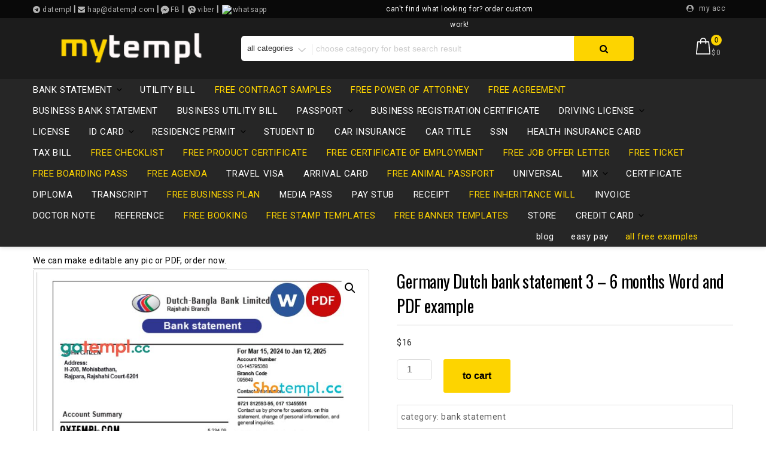

--- FILE ---
content_type: text/html; charset=UTF-8
request_url: https://mytempl.cc/germany-dutch-bank-statement-3-6-months-word-and-pdf-example/
body_size: 47142
content:
<!DOCTYPE html>
<html lang="en-US" class="no-js">
<head>
<meta name="google-site-verification" content="HbIxjirXZpvNT2VVLAvsds_tL5VNVlYBtYYW6vdsKJw" />
	<meta name="yandex-verification" content="3fea812b62f4cab5" />
<meta charset="UTF-8">
<meta name="viewport" content="width=device-width, initial-scale=1">
<link rel="profile" href="http://gmpg.org/xfn/11">
<script>(function(html){html.className = html.className.replace(/\bno-js\b/,'js')})(document.documentElement);</script>
<title>Germany Dutch bank statement 3 &#8211; 6 months Word and PDF example &#8211; Mytempl</title>
<meta name='robots' content='max-image-preview:large' />
<meta name="description" content="Fully scalable and editable Germany Dutch bank statement 3 - 6 months example at the best price – well organized, named &amp; very easy to use.

Pre-design..."><script>window._wca = window._wca || [];</script>
<link rel='dns-prefetch' href='//stats.wp.com' />
<link rel='dns-prefetch' href='//code.jivosite.com' />
<link rel='dns-prefetch' href='//fonts.googleapis.com' />
<link href='https://fonts.gstatic.com' crossorigin rel='preconnect' />
<link rel="alternate" type="application/rss+xml" title="Mytempl &raquo; Feed" href="https://mytempl.cc/feed/" />
<link rel="alternate" type="application/rss+xml" title="Mytempl &raquo; Comments Feed" href="https://mytempl.cc/comments/feed/" />
<link rel="alternate" title="oEmbed (JSON)" type="application/json+oembed" href="https://mytempl.cc/wp-json/oembed/1.0/embed?url=https%3A%2F%2Fmytempl.cc%2Fgermany-dutch-bank-statement-3-6-months-word-and-pdf-example%2F" />
<link rel="alternate" title="oEmbed (XML)" type="text/xml+oembed" href="https://mytempl.cc/wp-json/oembed/1.0/embed?url=https%3A%2F%2Fmytempl.cc%2Fgermany-dutch-bank-statement-3-6-months-word-and-pdf-example%2F&#038;format=xml" />
<style id='wp-img-auto-sizes-contain-inline-css' type='text/css'>
img:is([sizes=auto i],[sizes^="auto," i]){contain-intrinsic-size:3000px 1500px}
/*# sourceURL=wp-img-auto-sizes-contain-inline-css */
</style>

<style id='wp-emoji-styles-inline-css' type='text/css'>

	img.wp-smiley, img.emoji {
		display: inline !important;
		border: none !important;
		box-shadow: none !important;
		height: 1em !important;
		width: 1em !important;
		margin: 0 0.07em !important;
		vertical-align: -0.1em !important;
		background: none !important;
		padding: 0 !important;
	}
/*# sourceURL=wp-emoji-styles-inline-css */
</style>
<link rel='stylesheet' id='wp-block-library-css' href='https://mytempl.cc/wp-includes/css/dist/block-library/style.min.css?ver=6.9' type='text/css' media='all' />
<style id='global-styles-inline-css' type='text/css'>
:root{--wp--preset--aspect-ratio--square: 1;--wp--preset--aspect-ratio--4-3: 4/3;--wp--preset--aspect-ratio--3-4: 3/4;--wp--preset--aspect-ratio--3-2: 3/2;--wp--preset--aspect-ratio--2-3: 2/3;--wp--preset--aspect-ratio--16-9: 16/9;--wp--preset--aspect-ratio--9-16: 9/16;--wp--preset--color--black: #000000;--wp--preset--color--cyan-bluish-gray: #abb8c3;--wp--preset--color--white: #ffffff;--wp--preset--color--pale-pink: #f78da7;--wp--preset--color--vivid-red: #cf2e2e;--wp--preset--color--luminous-vivid-orange: #ff6900;--wp--preset--color--luminous-vivid-amber: #fcb900;--wp--preset--color--light-green-cyan: #7bdcb5;--wp--preset--color--vivid-green-cyan: #00d084;--wp--preset--color--pale-cyan-blue: #8ed1fc;--wp--preset--color--vivid-cyan-blue: #0693e3;--wp--preset--color--vivid-purple: #9b51e0;--wp--preset--gradient--vivid-cyan-blue-to-vivid-purple: linear-gradient(135deg,rgb(6,147,227) 0%,rgb(155,81,224) 100%);--wp--preset--gradient--light-green-cyan-to-vivid-green-cyan: linear-gradient(135deg,rgb(122,220,180) 0%,rgb(0,208,130) 100%);--wp--preset--gradient--luminous-vivid-amber-to-luminous-vivid-orange: linear-gradient(135deg,rgb(252,185,0) 0%,rgb(255,105,0) 100%);--wp--preset--gradient--luminous-vivid-orange-to-vivid-red: linear-gradient(135deg,rgb(255,105,0) 0%,rgb(207,46,46) 100%);--wp--preset--gradient--very-light-gray-to-cyan-bluish-gray: linear-gradient(135deg,rgb(238,238,238) 0%,rgb(169,184,195) 100%);--wp--preset--gradient--cool-to-warm-spectrum: linear-gradient(135deg,rgb(74,234,220) 0%,rgb(151,120,209) 20%,rgb(207,42,186) 40%,rgb(238,44,130) 60%,rgb(251,105,98) 80%,rgb(254,248,76) 100%);--wp--preset--gradient--blush-light-purple: linear-gradient(135deg,rgb(255,206,236) 0%,rgb(152,150,240) 100%);--wp--preset--gradient--blush-bordeaux: linear-gradient(135deg,rgb(254,205,165) 0%,rgb(254,45,45) 50%,rgb(107,0,62) 100%);--wp--preset--gradient--luminous-dusk: linear-gradient(135deg,rgb(255,203,112) 0%,rgb(199,81,192) 50%,rgb(65,88,208) 100%);--wp--preset--gradient--pale-ocean: linear-gradient(135deg,rgb(255,245,203) 0%,rgb(182,227,212) 50%,rgb(51,167,181) 100%);--wp--preset--gradient--electric-grass: linear-gradient(135deg,rgb(202,248,128) 0%,rgb(113,206,126) 100%);--wp--preset--gradient--midnight: linear-gradient(135deg,rgb(2,3,129) 0%,rgb(40,116,252) 100%);--wp--preset--font-size--small: 13px;--wp--preset--font-size--medium: 20px;--wp--preset--font-size--large: 36px;--wp--preset--font-size--x-large: 42px;--wp--preset--spacing--20: 0.44rem;--wp--preset--spacing--30: 0.67rem;--wp--preset--spacing--40: 1rem;--wp--preset--spacing--50: 1.5rem;--wp--preset--spacing--60: 2.25rem;--wp--preset--spacing--70: 3.38rem;--wp--preset--spacing--80: 5.06rem;--wp--preset--shadow--natural: 6px 6px 9px rgba(0, 0, 0, 0.2);--wp--preset--shadow--deep: 12px 12px 50px rgba(0, 0, 0, 0.4);--wp--preset--shadow--sharp: 6px 6px 0px rgba(0, 0, 0, 0.2);--wp--preset--shadow--outlined: 6px 6px 0px -3px rgb(255, 255, 255), 6px 6px rgb(0, 0, 0);--wp--preset--shadow--crisp: 6px 6px 0px rgb(0, 0, 0);}:where(.is-layout-flex){gap: 0.5em;}:where(.is-layout-grid){gap: 0.5em;}body .is-layout-flex{display: flex;}.is-layout-flex{flex-wrap: wrap;align-items: center;}.is-layout-flex > :is(*, div){margin: 0;}body .is-layout-grid{display: grid;}.is-layout-grid > :is(*, div){margin: 0;}:where(.wp-block-columns.is-layout-flex){gap: 2em;}:where(.wp-block-columns.is-layout-grid){gap: 2em;}:where(.wp-block-post-template.is-layout-flex){gap: 1.25em;}:where(.wp-block-post-template.is-layout-grid){gap: 1.25em;}.has-black-color{color: var(--wp--preset--color--black) !important;}.has-cyan-bluish-gray-color{color: var(--wp--preset--color--cyan-bluish-gray) !important;}.has-white-color{color: var(--wp--preset--color--white) !important;}.has-pale-pink-color{color: var(--wp--preset--color--pale-pink) !important;}.has-vivid-red-color{color: var(--wp--preset--color--vivid-red) !important;}.has-luminous-vivid-orange-color{color: var(--wp--preset--color--luminous-vivid-orange) !important;}.has-luminous-vivid-amber-color{color: var(--wp--preset--color--luminous-vivid-amber) !important;}.has-light-green-cyan-color{color: var(--wp--preset--color--light-green-cyan) !important;}.has-vivid-green-cyan-color{color: var(--wp--preset--color--vivid-green-cyan) !important;}.has-pale-cyan-blue-color{color: var(--wp--preset--color--pale-cyan-blue) !important;}.has-vivid-cyan-blue-color{color: var(--wp--preset--color--vivid-cyan-blue) !important;}.has-vivid-purple-color{color: var(--wp--preset--color--vivid-purple) !important;}.has-black-background-color{background-color: var(--wp--preset--color--black) !important;}.has-cyan-bluish-gray-background-color{background-color: var(--wp--preset--color--cyan-bluish-gray) !important;}.has-white-background-color{background-color: var(--wp--preset--color--white) !important;}.has-pale-pink-background-color{background-color: var(--wp--preset--color--pale-pink) !important;}.has-vivid-red-background-color{background-color: var(--wp--preset--color--vivid-red) !important;}.has-luminous-vivid-orange-background-color{background-color: var(--wp--preset--color--luminous-vivid-orange) !important;}.has-luminous-vivid-amber-background-color{background-color: var(--wp--preset--color--luminous-vivid-amber) !important;}.has-light-green-cyan-background-color{background-color: var(--wp--preset--color--light-green-cyan) !important;}.has-vivid-green-cyan-background-color{background-color: var(--wp--preset--color--vivid-green-cyan) !important;}.has-pale-cyan-blue-background-color{background-color: var(--wp--preset--color--pale-cyan-blue) !important;}.has-vivid-cyan-blue-background-color{background-color: var(--wp--preset--color--vivid-cyan-blue) !important;}.has-vivid-purple-background-color{background-color: var(--wp--preset--color--vivid-purple) !important;}.has-black-border-color{border-color: var(--wp--preset--color--black) !important;}.has-cyan-bluish-gray-border-color{border-color: var(--wp--preset--color--cyan-bluish-gray) !important;}.has-white-border-color{border-color: var(--wp--preset--color--white) !important;}.has-pale-pink-border-color{border-color: var(--wp--preset--color--pale-pink) !important;}.has-vivid-red-border-color{border-color: var(--wp--preset--color--vivid-red) !important;}.has-luminous-vivid-orange-border-color{border-color: var(--wp--preset--color--luminous-vivid-orange) !important;}.has-luminous-vivid-amber-border-color{border-color: var(--wp--preset--color--luminous-vivid-amber) !important;}.has-light-green-cyan-border-color{border-color: var(--wp--preset--color--light-green-cyan) !important;}.has-vivid-green-cyan-border-color{border-color: var(--wp--preset--color--vivid-green-cyan) !important;}.has-pale-cyan-blue-border-color{border-color: var(--wp--preset--color--pale-cyan-blue) !important;}.has-vivid-cyan-blue-border-color{border-color: var(--wp--preset--color--vivid-cyan-blue) !important;}.has-vivid-purple-border-color{border-color: var(--wp--preset--color--vivid-purple) !important;}.has-vivid-cyan-blue-to-vivid-purple-gradient-background{background: var(--wp--preset--gradient--vivid-cyan-blue-to-vivid-purple) !important;}.has-light-green-cyan-to-vivid-green-cyan-gradient-background{background: var(--wp--preset--gradient--light-green-cyan-to-vivid-green-cyan) !important;}.has-luminous-vivid-amber-to-luminous-vivid-orange-gradient-background{background: var(--wp--preset--gradient--luminous-vivid-amber-to-luminous-vivid-orange) !important;}.has-luminous-vivid-orange-to-vivid-red-gradient-background{background: var(--wp--preset--gradient--luminous-vivid-orange-to-vivid-red) !important;}.has-very-light-gray-to-cyan-bluish-gray-gradient-background{background: var(--wp--preset--gradient--very-light-gray-to-cyan-bluish-gray) !important;}.has-cool-to-warm-spectrum-gradient-background{background: var(--wp--preset--gradient--cool-to-warm-spectrum) !important;}.has-blush-light-purple-gradient-background{background: var(--wp--preset--gradient--blush-light-purple) !important;}.has-blush-bordeaux-gradient-background{background: var(--wp--preset--gradient--blush-bordeaux) !important;}.has-luminous-dusk-gradient-background{background: var(--wp--preset--gradient--luminous-dusk) !important;}.has-pale-ocean-gradient-background{background: var(--wp--preset--gradient--pale-ocean) !important;}.has-electric-grass-gradient-background{background: var(--wp--preset--gradient--electric-grass) !important;}.has-midnight-gradient-background{background: var(--wp--preset--gradient--midnight) !important;}.has-small-font-size{font-size: var(--wp--preset--font-size--small) !important;}.has-medium-font-size{font-size: var(--wp--preset--font-size--medium) !important;}.has-large-font-size{font-size: var(--wp--preset--font-size--large) !important;}.has-x-large-font-size{font-size: var(--wp--preset--font-size--x-large) !important;}
/*# sourceURL=global-styles-inline-css */
</style>

<style id='classic-theme-styles-inline-css' type='text/css'>
/*! This file is auto-generated */
.wp-block-button__link{color:#fff;background-color:#32373c;border-radius:9999px;box-shadow:none;text-decoration:none;padding:calc(.667em + 2px) calc(1.333em + 2px);font-size:1.125em}.wp-block-file__button{background:#32373c;color:#fff;text-decoration:none}
/*# sourceURL=/wp-includes/css/classic-themes.min.css */
</style>
<link rel='stylesheet' id='photoswipe-css' href='https://mytempl.cc/wp-content/plugins/woocommerce/assets/css/photoswipe/photoswipe.min.css?ver=10.3.7' type='text/css' media='all' />
<link rel='stylesheet' id='photoswipe-default-skin-css' href='https://mytempl.cc/wp-content/plugins/woocommerce/assets/css/photoswipe/default-skin/default-skin.min.css?ver=10.3.7' type='text/css' media='all' />
<link rel='stylesheet' id='woocommerce-layout-css' href='https://mytempl.cc/wp-content/plugins/woocommerce/assets/css/woocommerce-layout.css?ver=10.3.7' type='text/css' media='all' />
<style id='woocommerce-layout-inline-css' type='text/css'>

	.infinite-scroll .woocommerce-pagination {
		display: none;
	}
/*# sourceURL=woocommerce-layout-inline-css */
</style>
<link rel='stylesheet' id='woocommerce-smallscreen-css' href='https://mytempl.cc/wp-content/plugins/woocommerce/assets/css/woocommerce-smallscreen.css?ver=10.3.7' type='text/css' media='only screen and (max-width: 768px)' />
<link rel='stylesheet' id='woocommerce-general-css' href='https://mytempl.cc/wp-content/plugins/woocommerce/assets/css/woocommerce.css?ver=10.3.7' type='text/css' media='all' />
<style id='woocommerce-inline-inline-css' type='text/css'>
.woocommerce form .form-row .required { visibility: visible; }
/*# sourceURL=woocommerce-inline-inline-css */
</style>
<link rel='stylesheet' id='brands-styles-css' href='https://mytempl.cc/wp-content/plugins/woocommerce/assets/css/brands.css?ver=10.3.7' type='text/css' media='all' />
<link rel='stylesheet' id='ecommerce-star-fonts-css' href='https://fonts.googleapis.com/css?family=Oswald%3A300%2C400%7CRoboto%3A300%2C400&#038;subset=latin%2Clatin-ext' type='text/css' media='all' />
<link rel='stylesheet' id='boostrap-css-css' href='https://mytempl.cc/wp-content/themes/ecommerce-star/css/bootstrap.css?ver=3.3.6' type='text/css' media='all' />
<link rel='stylesheet' id='ecommerce-star-style-css' href='https://mytempl.cc/wp-content/themes/ecommerce-star/style.css?ver=6.9' type='text/css' media='all' />
<link rel='stylesheet' id='fontawesome-css-css' href='https://mytempl.cc/wp-content/themes/ecommerce-star/fonts/font-awesome/css/font-awesome.css?ver=4.7' type='text/css' media='all' />
<script type="text/javascript" src="https://mytempl.cc/wp-includes/js/jquery/jquery.min.js?ver=3.7.1" id="jquery-core-js"></script>
<script type="text/javascript" src="https://mytempl.cc/wp-includes/js/jquery/jquery-migrate.min.js?ver=3.4.1" id="jquery-migrate-js"></script>
<script type="text/javascript" src="https://mytempl.cc/wp-content/plugins/woocommerce/assets/js/jquery-blockui/jquery.blockUI.min.js?ver=2.7.0-wc.10.3.7" id="wc-jquery-blockui-js" defer="defer" data-wp-strategy="defer"></script>
<script type="text/javascript" id="wc-add-to-cart-js-extra">
/* <![CDATA[ */
var wc_add_to_cart_params = {"ajax_url":"/wp-admin/admin-ajax.php","wc_ajax_url":"/?wc-ajax=%%endpoint%%","i18n_view_cart":"View","cart_url":"https://mytempl.cc/cart/","is_cart":"","cart_redirect_after_add":"no"};
//# sourceURL=wc-add-to-cart-js-extra
/* ]]> */
</script>
<script type="text/javascript" src="https://mytempl.cc/wp-content/plugins/woocommerce/assets/js/frontend/add-to-cart.min.js?ver=10.3.7" id="wc-add-to-cart-js" defer="defer" data-wp-strategy="defer"></script>
<script type="text/javascript" src="https://mytempl.cc/wp-content/plugins/woocommerce/assets/js/zoom/jquery.zoom.min.js?ver=1.7.21-wc.10.3.7" id="wc-zoom-js" defer="defer" data-wp-strategy="defer"></script>
<script type="text/javascript" src="https://mytempl.cc/wp-content/plugins/woocommerce/assets/js/flexslider/jquery.flexslider.min.js?ver=2.7.2-wc.10.3.7" id="wc-flexslider-js" defer="defer" data-wp-strategy="defer"></script>
<script type="text/javascript" src="https://mytempl.cc/wp-content/plugins/woocommerce/assets/js/photoswipe/photoswipe.min.js?ver=4.1.1-wc.10.3.7" id="wc-photoswipe-js" defer="defer" data-wp-strategy="defer"></script>
<script type="text/javascript" src="https://mytempl.cc/wp-content/plugins/woocommerce/assets/js/photoswipe/photoswipe-ui-default.min.js?ver=4.1.1-wc.10.3.7" id="wc-photoswipe-ui-default-js" defer="defer" data-wp-strategy="defer"></script>
<script type="text/javascript" id="wc-single-product-js-extra">
/* <![CDATA[ */
var wc_single_product_params = {"i18n_required_rating_text":"Please select a rating","i18n_rating_options":["1 of 5 stars","2 of 5 stars","3 of 5 stars","4 of 5 stars","5 of 5 stars"],"i18n_product_gallery_trigger_text":"View full-screen image gallery","review_rating_required":"no","flexslider":{"rtl":false,"animation":"slide","smoothHeight":true,"directionNav":false,"controlNav":"thumbnails","slideshow":false,"animationSpeed":500,"animationLoop":false,"allowOneSlide":false},"zoom_enabled":"1","zoom_options":[],"photoswipe_enabled":"1","photoswipe_options":{"shareEl":false,"closeOnScroll":false,"history":false,"hideAnimationDuration":0,"showAnimationDuration":0},"flexslider_enabled":"1"};
//# sourceURL=wc-single-product-js-extra
/* ]]> */
</script>
<script type="text/javascript" src="https://mytempl.cc/wp-content/plugins/woocommerce/assets/js/frontend/single-product.min.js?ver=10.3.7" id="wc-single-product-js" defer="defer" data-wp-strategy="defer"></script>
<script type="text/javascript" src="https://mytempl.cc/wp-content/plugins/woocommerce/assets/js/js-cookie/js.cookie.min.js?ver=2.1.4-wc.10.3.7" id="wc-js-cookie-js" defer="defer" data-wp-strategy="defer"></script>
<script type="text/javascript" id="woocommerce-js-extra">
/* <![CDATA[ */
var woocommerce_params = {"ajax_url":"/wp-admin/admin-ajax.php","wc_ajax_url":"/?wc-ajax=%%endpoint%%","i18n_password_show":"Show password","i18n_password_hide":"Hide password"};
//# sourceURL=woocommerce-js-extra
/* ]]> */
</script>
<script type="text/javascript" src="https://mytempl.cc/wp-content/plugins/woocommerce/assets/js/frontend/woocommerce.min.js?ver=10.3.7" id="woocommerce-js" defer="defer" data-wp-strategy="defer"></script>
<script type="text/javascript" src="https://mytempl.cc/wp-content/themes/ecommerce-star/js/theme.js?ver=1" id="ecommerce-star-theme-js"></script>
<script type="text/javascript" src="https://stats.wp.com/s-202604.js" id="woocommerce-analytics-js" defer="defer" data-wp-strategy="defer"></script>
<link rel="https://api.w.org/" href="https://mytempl.cc/wp-json/" /><link rel="alternate" title="JSON" type="application/json" href="https://mytempl.cc/wp-json/wp/v2/product/99196" /><link rel="EditURI" type="application/rsd+xml" title="RSD" href="https://mytempl.cc/xmlrpc.php?rsd" />
<meta name="generator" content="WordPress 6.9" />
<meta name="generator" content="WooCommerce 10.3.7" />
<link rel="canonical" href="https://mytempl.cc/germany-dutch-bank-statement-3-6-months-word-and-pdf-example/" />
<link rel='shortlink' href='https://mytempl.cc/?p=99196' />
<!-- start Simple Custom CSS and JS -->
<script type="text/javascript">
    // Function to change the placeholder text based on screen size
    function changeSearchPlaceholder() {
        var searchInput = document.getElementById('text-search'); // Get the search input by its ID
        
        // Check if the screen size is mobile (<= 767px)
        if (window.innerWidth <= 767) {
            searchInput.setAttribute('placeholder', 'Choose category'); // Placeholder for mobile
        } else {
            searchInput.setAttribute('placeholder', 'Choose category for best search result'); // Placeholder for desktop
        }
    }

    // Call the function on page load
    window.addEventListener('load', changeSearchPlaceholder);

    // Call the function on window resize (to update the placeholder when resizing)
    window.addEventListener('resize', changeSearchPlaceholder);

</script>
<!-- end Simple Custom CSS and JS -->
<!-- start Simple Custom CSS and JS -->
<script type="text/javascript">
/* Default comment here */ 

window.onscroll = function() {myFunction()};

function myFunction() {
  if (document.body.scrollTop > 10 || document.documentElement.scrollTop > 10) {
    document.getElementById("typing-demo-div").setAttribute("style", "display:none;");
  } else {
    document.getElementById("typing-demo-div").setAttribute("style", "display:block;");
  }
}
</script>
<!-- end Simple Custom CSS and JS -->
	<style>img#wpstats{display:none}</style>
		<!-- Analytics by WP Statistics - https://wp-statistics.com -->
	<style type="text/css" id="custom-theme-width" >
		.container {		
			max-width: 1200px;
			width: 100%;
		}
		
		.site-header .container, .footer-section .container{		
			max-width: 1200px;
			width: 100%;
		}		
	</style>
	<style type="text/css" id="custom-fonts" >
		h1 ,
	h2 ,
	h3 ,
	h4 ,
	h5 ,
	h6 , 
	.entry-title , 
	.page-title , 
	.entry-meta ,
	.callout-title , 
	.entry-meta a {
		font-family:Oswald,sans serif;
	}
	
	html {
		font-family:Roboto,sans serif;
	}
	
	.main-navigation {
		font-family:Oswald,sans serif;
	}
	
	.site-title a, .testimonial-title {
		font-family:Oswald,sans serif;
	}
	
	#main_Carousel .slider-title {
		font-family:Oswald,sans serif;
	}	</style>
	<style type="text/css" id="custom-theme-colors" >
		.custom-logo-link img {
    max-width: 90px;
}	
	
a.wishlist-contents .fa {
	font-family: "fontawesome";
}	
	
#sticky-nav li > a.product-category-heading {
	background-color:#297fec ;
	margin-right: 7px;
	color:#fff;
}

#wishlist-top .wishlist-contents i:before {
	font-family: fontawesome;
}

#sticky-nav.woocommerce-layout #top-menu > li > a.product-category-heading {
	color:#fff;
}

.top-menu-layout-2 .theme-product-cat-menu {
	display:none;
}

.contact-list-top a:hover,
.contact-list-top a:focus,
.mini-header .login-register a:focus,
.mini-header .login-register a:hover,
.mimi-header-social-icon li a i:focus,
.mimi-header-social-icon li a i:hover,
.my-wishlist a:focus,
.my-wishlist a:hover,
.my-cart a:focus,
.my-cart a:hover,
.site-branding-text a:focus,
.site-branding-text a:hover,
#cart-wishlist-container .wishlist-contents:hover,
#cart-wishlist-container .wishlist-contents:focus,
#cart-wishlist-container a.cart-contents:hover .cart-contents-count:before,
#cart-wishlist-container a.cart-contents:focus .cart-contents-count:before,
.topcorner a.login-register:focus,
.topcorner a.login-register:hover {
	color:  #297fec ;
}	
	
.navigation-top.font-size {
	font-size:15px;
}
	
.cart-contents-count span {
	background-color: #297fec ;
}	
	
.sub-header-inner {
	background-color: rgba(0,0,0,0.49) ;
}

#masthead {
	background-image: url() ;
	background-position:center;
	background-repeat:no-repeat;
	background-size: cover;
}

@media screen and (min-width: 48em) {

	.mini-header {	
		border-bottom: 0px solid #f7f7f7;
	}
	
	.transparent-header .mini-header {
		border-bottom: 0px;
	}	

	#top-menu > .current_page_item > a:hover, 
	#top-menu > .current_page_item > a:focus {
		color: #fff;
		background-color: #297fec;	
	}
	
	#top-menu > li > a {
		color: #3c3c3c;
	}
	
	.sticky-nav #top-menu > li > a,
	.sticky-nav	.site-description,
	.sticky-nav	.site-branding-text a {
		color:unset;
	}
	
	.sticky-nav	#top-menu > .current_page_item > a { 
		color:#ffffff; 
	}
	
	.sticky-nav	#top-menu > .current_page_item > a:hover, 
	.sticky-nav	#top-menu > .current_page_item > a:focus {
		color: #fff;
		background-color: #297fec;	
	}
		
	.sticky-nav	#top-menu > li > a:hover,
	.sticky-nav	#top-menu > li > a:focus {
		color: #fff;
		background-color: #297fec;
		
	}
	
	#sticky-nav.woocommerce-layout {
		color: #fff;
		background-color: #fff;
	}
	
	#sticky-nav.woocommerce-layout.sticky-nav {
		border:initial;
	}
	
	#sticky-nav.woocommerce-layout #top-menu > li > a {
		color: #000;
	}
	
	#sticky-nav #top-menu > li > a {
		color: #3c3c3c;
	}
	
	/* #sticky-nav.sticky-nav #top-menu > .current_page_item > a {
		color: #fff;
	} */
		
	#sticky-nav.sticky-nav #top-menu > li > a {
		color: #000;
	}
	
	#sticky-nav.top-menu-layout-2.sticky-nav #top-menu > li > a {
		color: #000;
	}	
	#sticky-nav.top-menu-layout-2.sticky-nav #top-menu > li > a:hover,
	#sticky-nav.top-menu-layout-2.sticky-nav #top-menu > li > a:focus {
		color: #fff;
	}	
	#sticky-nav.top-menu-layout-2.sticky-nav #top-menu > .current_page_item  > a {
		color: #fff;
	}
		
	#top-menu > li > a:hover,
	#top-menu > li > a:focus {
		color: #fff;
		background-color: #297fec;
		
	}
		
	#sticky-nav #top-menu > li > a:hover,
	#sticky-nav #top-menu > li > a:focus {
		color: #fff;
		background-color: #297fec;
		
	}	
		
	#sticky-nav #top-menu > .current_page_item > a {
		color: #fff;
		background-color: #297fec;
		border-radius: 2px;		
	}
	
	#sticky-nav.woocommerce-layout #top-menu > .current_page_item > a {
		font-weight: 600;
		text-transform: uppercase;
		background-color: transparent;
	}
	
	#sticky-nav.woocommerce-layout #top-menu > .current_page_item > a:hover,
	#sticky-nav.woocommerce-layout #top-menu > .current_page_item > a:focus {
		color: #fff;
		background-color: #297fec;
	}
	
	
}

.site-description {
	color: rgba(60,60,60,0.8);
}

.bottom-menu .current_page_item a {
	color: #297fec;	 
}

.main-navigation a:hover, 
.main-navigation a:focus {
	color: #fff;
	background-color: #297fec;
}	

.product-navigation .navigation-name a::before,
.product-navigation > ul > li > a::before {
	color: #297fec;
}

.carousel-navigation a, 
.carousel-navigation a {
	background-color: #3ba0f4;
	
}

.site-branding-text a,
.mini-header .account-link,
.mimi-header-social-icon li a i,
.contact-list-top,
.contact-list-top a,
.mini-header .login-register .fa,
.my-wishlist a, .my-cart a,
#cart-wishlist-container .cart-contents-count:before,
#cart-wishlist-container .cart-contents-count,
#cart-wishlist-container .wishlist-contents,
#cart-wishlist-container .cart-contents-price {
	color: #3c3c3c;
}

#cart-wishlist-container .wishlist-contents-count {
	color:transparent;
	font-size:0px;
}

#cart-wishlist-container .wishlist-contents-count::before {
	font-size:16px;
}



/* product */

.my-yith-wishlist .button.yith-wcqv-button::before,
.my-yith-wishlist .woocommerce a.compare.button:before,
.my-yith-wishlist .yith-wcwl-add-button .add_to_wishlist:before,
.my-yith-wishlist .yith-wcwl-wishlistaddedbrowse a:before,
.my-yith-wishlist .yith-wcwl-wishlistexistsbrowse.show a:before,
.my-yith-wishlist .yith-wcwl-wishlistexistsbrowse a:before,
.my-yith-wishlist .compare-button a {
    color: #297fec;	
}

.product .my-yith-wishlist .button.yith-wcqv-button,
.product .my-yith-wishlist .button.yith-wcqv-button:hover  {
		background-color:transparent;
}

.woocommerce span.onsale {
	background: #297fec;
}

.woocommerce .woocommerce-breadcrumb a {
    color: #297fec;
}

.woocommerce nav.woocommerce-pagination ul li a:focus, 
.woocommerce nav.woocommerce-pagination ul li a:hover, 
.woocommerce nav.woocommerce-pagination ul li span.current,
nav.woocommerce-MyAccount-navigation ul li.is-active {
    background: #297fec;
    color: #fff;
}

nav.woocommerce-MyAccount-navigation ul li.is-active a {
	color: #fff;
}

/* Price Widget */

.woocommerce .widget_price_filter .ui-slider .ui-slider-handle { 
background-color: #297fec; 
}
.woocommerce .widget_price_filter .price_slider_wrapper .ui-widget-content {
background-color: #5d5d5d;
}
.woocommerce .widget_price_filter .ui-slider .ui-slider-range {
background-color:#297fec;
}

.product-wrapper .badge-wrapper .onsale {
	background: #297fec;
}
.product-rating-wrapper .checked {
	color: #297fec;
}

.wc-button-container a.add_to_cart_button,
.wc-button-container a.add_to_cart_button:focus,
.wc-button-container a.product_type_grouped, 
.wc-button-container a.product_type_external, 
.wc-button-container a.product_type_simple, 
.wc-button-container a.product_type_variable {
	background: #297fec;
	color:#fff;
}
.woocommerce button.button.alt.disabled,
.woocommerce a.add_to_cart_button,
.woocommerce a.add_to_cart_button:focus,
.woocommerce a.product_type_grouped, 
.woocommerce a.product_type_external, 
.woocommerce a.product_type_simple, 
.woocommerce a.product_type_variable,
.woocommerce button.button.alt,
.woocommerce a.button,
.woocommerce button.button,
.woocommerce a.button.alt,
.woocommerce #respond input#submit,
.woocommerce .widget_price_filter .price_slider_amount .button {
	background: #297fec;
	color:#fff;
}

fieldset,
.woocommerce form.checkout_coupon, 
.woocommerce form.login, 
.woocommerce form.register {	
	border: 1px solid #297fec;
}

.select2-container--default .select2-selection--single {
    border: 1px solid #297fec;
}

.woocommerce-info {
    border-top-color: #297fec;
}
.woocommerce-info::before {
    color: #297fec;
}

.woocommerce-error {
    border-top-color: #297fec;
}
.woocommerce-error::before {
    color: #297fec;
}

.woocommerce-message {
    border-top-color: #297fec;
}
.woocommerce-message::before {
    color: #297fec;
}


/* button colors */
.woocommerce button.button.alt.disabled:hover,
.woocommerce button.button.alt.disabled:focus,

.woocommerce a.button:hover,
.woocommerce a.button:focus,

.woocommerce button.button:hover,
.woocommerce button.button:focus,

.woocommerce div.product form.cart .button:hover,
.woocommerce div.product form.cart .button:focus,

.woocommerce a.button.alt:hover,
.woocommerce a.button.alt:focus {
	background-color: black;
	color: white;
}

.woocommerce button.button.alt:hover,
.woocommerce button.button.alt:focus {
	background-color: black;
	color: white;
}

/* form */

button, input[type="button"], 
input[type="submit"] {
   background-color: #297fec;	
}

input[type="text"],
input[type="email"],
input[type="url"],
input[type="password"],
input[type="search"],
input[type="number"],
input[type="tel"],
input[type="range"],
input[type="date"],
input[type="month"],
input[type="week"],
input[type="time"],
input[type="datetime"],
input[type="datetime-local"],
input[type="color"],
input[type="checkbox"],
textarea {
	border:1px solid #297fec ; 
}

input[type="text"]:focus,
input[type="email"]:focus,
input[type="url"]:focus,
input[type="password"]:focus,
input[type="search"]:focus,
input[type="number"]:focus,
input[type="tel"]:focus,
input[type="range"]:focus,
input[type="date"]:focus,
input[type="month"]:focus,
input[type="week"]:focus,
input[type="time"]:focus,
input[type="datetime"]:focus,
input[type="datetime-local"]:focus,
input[type="color"]:focus,
input[type="checkbox"]:focus,
textarea:focus {	
	border-color:rgba(41,127,236,0.5) ;
}

/* link - a */



.entry-content a:focus,
.entry-content a:hover,
.entry-summary a:focus,
.entry-summary a:hover,
.comment-content a:focus,
.comment-content a:hover,
.widget a:focus,
.widget a:hover,
.site-footer .widget-area a:focus,
.site-footer .widget-area a:hover,
.posts-navigation a:focus,
.posts-navigation a:hover,
.comment-metadata a:focus,
.comment-metadata a:hover,
.comment-metadata a.comment-edit-link:focus,
.comment-metadata a.comment-edit-link:hover,
.comment-reply-link:focus,
.comment-reply-link:hover,
.widget_authors a:focus strong,
.widget_authors a:hover strong,
.entry-title a:focus,
.entry-title a:hover,
.entry-meta a:focus,
.entry-meta a:hover,
.page-links a:focus .page-number,
.page-links a:hover .page-number,
.entry-footer a:focus,
.entry-footer a:hover,
.entry-footer .cat-links a:focus,
.entry-footer .cat-links a:hover,
.entry-footer .tags-links a:focus,
.entry-footer .tags-links a:hover,
.post-navigation a:focus,
.post-navigation a:hover,
.pagination a:not(.prev):not(.next):focus,
.pagination a:not(.prev):not(.next):hover,
.comments-pagination a:not(.prev):not(.next):focus,
.comments-pagination a:not(.prev):not(.next):hover,
.logged-in-as a:focus,
.logged-in-as a:hover,
a:focus .nav-title,
a:hover .nav-title,
.edit-link a:focus,
.edit-link a:hover,
.site-info a:focus,
.site-info a:hover,
.widget .widget-title a:focus,
.widget .widget-title a:hover,
.widget ul li a:focus,
.bottom-menu ul li a:focus,
.bottom-menu ul li a:hover,
.widget ul li a:hover {
	color: #297fec;	
}


.entry-footer .cat-links .icon,
.entry-footer .tags-links .icon {
	color: rgba(41,127,236,0.7) ;
}

.entry-footer .edit-link a {
    background-color: #297fec ;	
}

.scroll-top {
    background: #297fec;
}




/* widget */


.widget .tagcloud a,  
.widget.widget_tag_cloud a,  
.wp_widget_tag_cloud a {
    border-color:rgba(41,127,236,0.7);
}

#secondary .widget-title {
    border-bottom: 1px solid #297fec;
	text-align:left;
}


/* link */

a.more-btn{
	border-color:#297fec;
	color:#297fec;
}

a.more-btn:active,
a.more-btn:hover,
a.more-btn:focus  {
   background-color:#297fec;
   color:#fff;  
}
a.more-link {
	color:#297fec;	
}

a.more-link:active,
a.more-link:hover,
a.more-link:focus  {
   background-color:#297fec;
   color:#fff;  
}


@media screen and (min-width: 48em) {

		.transparent-header .site-branding-text a,
		.transparent-header .site-description,		
		.transparent-header .mini-header .account-link,
		.transparent-header .mimi-header-social-icon li a i,
		.transparent-header .contact-list-top,
		.transparent-header .contact-list-top a,
		.transparent-header .mini-header .login-register .fa,
		.transparent-header .my-wishlist a, 
		.transparent-header .my-cart a,
		.transparent-header #sticky-nav #top-menu > li > a,
		.transparent-header #cart-wishlist-container .cart-contents-count:before,
		.transparent-header #cart-wishlist-container .cart-contents-count,
		.transparent-header #cart-wishlist-container .wishlist-contents,
		.transparent-header #cart-wishlist-container .cart-contents-price {
			color: #fff;
		}
		
		/* .transparent-header #sticky-nav.sticky-nav #top-menu > li > a { color:#000; } */
				
		.transparent-header #sticky-nav.sticky-nav.sticky-nav #top-menu > .current_page_item > a { color:#fff; }
		.transparent-header #sticky-nav.sticky-nav #top-menu > li > a:hover,
		.transparent-header #sticky-nav.sticky-nav.sticky-nav #top-menu > li > a:focus { color:#fff; }
		
		
		.transparent-header .sticky-nav .site-branding-text a,
		.transparent-header .sticky-nav .site-description {
			color:#000;
		}
		
		#masthead.transparent-header {
			background-image: unset;
			background-color: transparent;
			position: absolute;
			box-shadow:unset ;
			width: 100%;			
			z-index: 9990;			
			
		}

	} /* end transparent header css */	</style>
	<style type="text/css" id="custom-footer-colors" >
		.footer-foreground {}
.footer-foreground .widget-title, 
.footer-foreground a, 
.footer-foreground p, 
.footer-foreground li,
.footer-foreground h1,
.footer-foreground h2,
.footer-foreground h3,
.footer-foreground h4,
.footer-foreground h5,
.footer-foreground h6,
.footer-foreground .widget_calendar th,
.footer-foreground .widget_calendar td,
caption,
.footer-foreground .site-info a,
.footer-foreground .site-info
{
  color:#fff;
}

.footer-foreground a:hover, 
.footer-foreground a:active {color:#297fec;}	</style>
	<style type="text/css" id="custom-button-styles" >

		.more-btn, .more-link {
			border-radius:3px;
			-webkit-border-radius:3px;				
		}
				
		#callout .start-button {
			border-radius:3px;
			-webkit-border-radius:3px;			
		}
		
		button, input[type="button"], input[type="submit"], .contact-list-bottom .fa, .contact-list .fa {
			border-radius:3px;
			-webkit-border-radius:3px;			
		}
		input[type="search"], .search-form .search-submit, .search-box, .widget_product_search .search-field, .widget_product_search button {
			border-radius:24px;
			-webkit-border-radius:24px;			
		}
		ul.header-social-icon li a {
			border-radius:24px;
			-webkit-border-radius:24px;		
		}				
		.scroll-top {
			border-radius:4px;
			-webkit-border-radius:4px;			
		}
		
		.wc-button-container a.add_to_cart_button, 
		.wc-button-container a.add_to_cart_button:focus, 
		.wc-button-container a.product_type_grouped, 
		.wc-button-container a.product_type_external, 
		.wc-button-container a.product_type_simple, 
		.wc-button-container a.product_type_variable {
		
			border-radius:3px;
			-webkit-border-radius:3px;	
		
		}		
	
		
	</style>
<script>
  (function($){
      $(document).ready(function(){
            $("input[type=search]").attr("placeholder","choose category for best search result");
        });
  })(jQuery);
  </script>
	<noscript><style>.woocommerce-product-gallery{ opacity: 1 !important; }</style></noscript>
	<link rel="icon" href="https://mytempl.cc/wp-content/uploads/2023/10/cropped-photo_2022-06-27_13-33-19-32x32-1.jpg" sizes="32x32" />
<link rel="icon" href="https://mytempl.cc/wp-content/uploads/2023/10/cropped-photo_2022-06-27_13-33-19-32x32-1.jpg" sizes="192x192" />
<link rel="apple-touch-icon" href="https://mytempl.cc/wp-content/uploads/2023/10/cropped-photo_2022-06-27_13-33-19-32x32-1.jpg" />
<meta name="msapplication-TileImage" content="https://mytempl.cc/wp-content/uploads/2023/10/cropped-photo_2022-06-27_13-33-19-32x32-1.jpg" />
		<style type="text/css" id="wp-custom-css">
			body {
    font-family: 'Roboto' sans-serif;
    font-size: 14px;
    font-weight: 400;
    color: #666;
    line-height: 26px;
    background: #FFF;
    position: relative;
    letter-spacing: 0.5px;
}

#sticky-nav.woocommerce-layout #top-menu>.current_page_item>a:hover {
    background: inherit;
}
.my-nav-menu-search{
	display:none !important;
}
#payment input[type="radio"]+label {
    display: inline-block;
    margin: 10px 0;
}
.payeer_accnu_custom{
	 margin-top:2%;
    margin-bottom:4% !important;
    color:#3193C6;
  font-weight:bold
}
.payeer_second_line{
	margin-bottom:2%;
}
.payment_method_payeer label:after {
    content: '';
    background-image: url(https://intempl.cc/wp-content/uploads/2025/07/png-clipart-bitcoin-payeer-money-payment-system-payment-gateway-bitcoin-blue-text-removebg-preview.png);
    display: inline-block;
    width: 90px;
    height: 30px;
    background-size: contain;
    background-repeat: no-repeat;
    position: relative;
    top: 10px;
    left: 10px;
}
.payment_method_payoneer label:after {
    content: '';
    background-image: url(https://upload.wikimedia.org/wikipedia/commons/thumb/e/e7/Payoneer_logo.svg/2560px-Payoneer_logo.svg.png);
    display: inline-block;
    width: 110px;
    height: 45px;
    background-size: contain;
    background-repeat: no-repeat;
    position: relative;
    top: 20px;
    left: 10px;
}
.payoneer_email_custom{
	 margin-top:2%;
    margin-bottom:8% !important;
    color:#F74600;
	font-weight:bold
}
.payment_method_alipay label:after {
    content: '';
    background-image: url(https://www.templ.cc/wp-content/uploads/2025/02/alipay.png);
    display: inline-block;
    width: 80px;
    height: 45px;
    background-size: contain;
    background-repeat: no-repeat;
    position: relative;
    top: 30px;
    left: 10px;
}
.alipay_email_custom{
   margin-top:2%;
    margin-bottom:4% !important;
    color:#0094DE;
  font-weight:bold
}
.payment_method_creditcard label:after {
    content: '';
    background-image: url(http://www.templ.pro/wp-content/uploads/2024/10/Untitled-1-2.png);
    display: inline-block;
    width: 190px;
    height: 45px;
    background-size: contain;
    background-repeat: no-repeat;
    position: relative;
    top: 28px;
    left: 10px;
}
.credit_card_payment_span{
  font-weight:bold;
  color:#5493D3;
}

.woocommerce-checkout #payment ul.payment_methods li input {
    margin: 0;
}

#main input[type="text"],
textarea,
.select2-container--default .select2-selection--single,
#main input[type="email"] {
    border-color: #666;
}

.woocommerce-info {
    border-color: var(--swiper-theme-color);
}

.woocommerce-info::before {
    color: #666;
}

.mimi-header-social-icon .hsocial {
    display: none
}

.col-md-2.col-lg-2.col-sm-2.col-xs-12 {
    padding: 0 10px;
}

#cart-top {
    width: 70px;
}

a.custom-logo-link:hover,
a.custom-logo-link:focus {
    box-shadow: none;
}

.site-branding-text a,
.mini-header .account-link,
.mimi-header-social-icon li a i,
.contact-list-top,
.contact-list-top a,
.mini-header .login-register .fa,
.my-wishlist a,
.my-cart a,
#cart-wishlist-container,
#cart-wishlist-container .cart-contents-count,
#cart-wishlist-container .wishlist-contents,
#cart-wishlist-container .cart-contents-price {
    color: #b3b3b3;
    font-size: 12px;
}

fieldset,
.woocommerce form.checkout_coupon,
.woocommerce form.login,
.woocommerce form.register {
    border: 1px solid #262626;
}

.woocommerce nav.woocommerce-pagination ul li a:focus,
.woocommerce nav.woocommerce-pagination ul li a:hover,
.woocommerce nav.woocommerce-pagination ul li span.current,
nav.woocommerce-MyAccount-navigation ul li.is-active {
    background: var(--swiper-theme-color);
}

#secondary {
    display: none;
}

#welcome {
    position: absolute;
    width: 20%;
    margin: 0 50%;
    text-align: center;
    z-index: 1;
    top: 2px;
    font-size: 12px;
    color: #fff;
}

.mini-header {
    padding: 0;
}

.mini-header>div {
    display: flex;
    justify-content: space-between;
}

.mimi-header-social-icon {
    text-align: right;
}


.background {
    padding-top: 15px;
}

#main {
    padding: 0 15px;
}

footer {
    background: #333;
}

.site-header .container,
.footer-section .container {
    max-width: 1200px;
}

* {
    transition: all 0.2s;
}

h1 {
    font: 500 22px/26px 'Roboto' sans-serif;
    color: #000;
    text-transform: initial;
}


:root {
    --swiper-theme-color: #fdd400;
}

.fa-phone:before {
    content: "\f2c6";
}

#primary {
    display: contents;
}

.entry-content a:focus,
.entry-content a:hover,
.entry-summary a:focus,
.entry-summary a:hover,
.comment-content a:focus,
.comment-content a:hover,
.widget a:focus,
.widget a:hover,
.site-footer .widget-area a:focus,
.site-footer .widget-area a:hover,
.posts-navigation a:focus,
.posts-navigation a:hover,
.comment-metadata a:focus,
.comment-metadata a:hover,
.comment-metadata a.comment-edit-link:focus,
.comment-metadata a.comment-edit-link:hover,
.comment-reply-link:focus,
.comment-reply-link:hover,
.widget_authors a:focus strong,
.widget_authors a:hover strong,
.entry-title a:focus,
.entry-title a:hover,
.entry-meta a:focus,
.entry-meta a:hover,
.page-links a:focus .page-number,
.page-links a:hover .page-number,
.entry-footer a:focus,
.entry-footer a:hover,
.entry-footer .cat-links a:focus,
.entry-footer .cat-links a:hover,
.entry-footer .tags-links a:focus,
.entry-footer .tags-links a:hover,
.post-navigation a:focus,
.post-navigation a:hover,
.pagination a:not(.prev):not(.next):focus,
.pagination a:not(.prev):not(.next):hover,
.comments-pagination a:not(.prev):not(.next):focus,
.comments-pagination a:not(.prev):not(.next):hover,
.logged-in-as a:focus,
.logged-in-as a:hover,
a:focus .nav-title,
a:hover .nav-title,
.edit-link a:focus,
.edit-link a:hover,
.site-info a:focus,
.site-info a:hover,
.widget .widget-title a:focus,
.widget .widget-title a:hover,
.widget ul li a:focus,
.bottom-menu ul li a:focus,
.bottom-menu ul li a:hover,
.widget ul li a:hover {
    color: var(--swiper-theme-color)
}

#masthead {
    background-color: #1c1c1c;
}

.custom-logo-link img {
    max-width: 240px;
}

ul.header-social-icon li a {
    display: flex;
    justify-content: center;
    width: 25px;
    height: 25px;
    align-items: center;
    background: #000;
    border-radius: 7px;
}

ul.header-social-icon li a i {
    font-size: 14px;
    color: #b3b3b3;
}

.search-cat .category-items {
    padding: 0 0 0 10px;
    text-transform: lowercase;
}

.search-cat {
    width: 120px;
}

#sticky-nav.woocommerce-layout #top-menu>li>a {
    font: 400 15px/20px 'Roboto', sans-serif;
    color: #fff;
    letter-spacing: .6px;
    display: block;
    width: auto;
    margin: 0;
    padding: 7.5px 28px 7.5px 0;
}
.menu-item:hover .sub-menu {
    transition: background-color 0.1s ease;
}
.sub-menu {
    opacity: 0;
    transform: translateY(10px); /* Start slightly down */
    visibility: hidden;
    transition: all 0.1s ease;
}

.menu-item:hover .sub-menu {
    opacity: 1;
    transform: translateY(0); /* Move into place */
    visibility: visible;
}


/* .menu-item:hover .sub-menu{
	display:none;
} */

.menu-toggle {
    color: #fff;
}

#sticky-nav.woocommerce-layout #top-menu>.current-menu-item>a {
    color: var(--swiper-theme-color);
    text-transform: inherit;
}



.mini-header {
    background-color: #000000aa;
}



#sticky-nav.woocommerce-layout {
    background-color: #262626;
}

.woocommerce button.button.alt.disabled,
.woocommerce a.add_to_cart_button,
.woocommerce a.add_to_cart_button:focus,
.woocommerce a.product_type_grouped,
.woocommerce a.product_type_external,
.woocommerce a.product_type_simple,
.woocommerce a.product_type_variable,
.woocommerce button.button.alt,
.woocommerce a.button,
.woocommerce button.button,
.woocommerce a.button.alt,
.woocommerce #respond input#submit,
.woocommerce .widget_price_filter .price_slider_amount .button {
    background-color: var(--swiper-theme-color);
    color: #000;
}

.search-box {
    border-radius: 5px;
    border: none;
}

.search-box:hover {
    box-shadow: none;
    color: #000;
}

#text-search {
    font-style: normal;
}

#text-search::placeholder {
    color: #cfcfcf;
    border: none;
}

#btn-search-category:hover,
#btn-search-category:focus {
    color: #000;
}

#btn-search-category {
    font-size: 15px;
    width: 100px;
    color: #000;
    background-color: var(--swiper-theme-color);
}

#search-category input {
    padding: 0 0 0 125px;
}

#search-category input::placeholder {
    text-transform: lowercase;
    color: #ccc;
}

#order_comments_field label {
    color: #888;
    text-transform: lowercase;
}

.woocommerce #payment #place_order,
.woocommerce-page #payment #place_order {
    text-transform: lowercase;
}

textarea:focus {
    border-color: var(--swiper-theme-color)
}

#main input,
#main textarea {
    border-radius: 5px;
}

.checkout.woocommerce-checkout {
    text-transform: lowercase;
}

@media screen and (min-width: 48em) {

    #order_review {
        width: 70%;
    }
	 .card_mobile_none{
    display:none;
  }





    #sticky-nav #top-menu>li>a:hover,
    #sticky-nav #top-menu>li>a:focus {
        color: var(--swiper-theme-color);
        background: none;
    }
}

.contact-list-top a:hover,
.contact-list-top a:focus,
.mini-header .login-register a:focus,
.mini-header .login-register a:hover,
.mimi-header-social-icon li a i:focus,
.mimi-header-social-icon li a i:hover,
.my-wishlist a:focus,
.my-wishlist a:hover,
.my-cart a:focus,
.my-cart a:hover {
    color: var(--swiper-theme-color) !important;
}

#homed {
    margin-top: -5em;
}

/* #top-menu{
text-align: center;
} */

.woocommerce ul.products li.product .price {
    text-align: start;
    color: #000000;
    font-weight: 700;
    margin-bottom: 0px;
    font-size: 16px;
    letter-spacing: 0;
    line-height: 26px;
}

.woocommerce ul.products li.product a img {
    border: 1px solid #ddd;
    border-radius: 5px;
}





.woocommerce nav.woocommerce-pagination {
    text-align: end;
}

.woocommerce nav.woocommerce-pagination ul {
    border: none;
}

.woocommerce nav.woocommerce-pagination ul li,
.woocommerce nav.woocommerce-pagination ul li span {
    height: 35px;
    width: 35px;
    background: #000;
    display: block;
    display: flex;
    justify-content: center;
    align-items: center;
}


.woocommerce nav.woocommerce-pagination ul li {
    margin-left: 1.5px;
    border-radius: 4px;
}

.woocommerce nav.woocommerce-pagination ul li a {
    height: 100%;
    width: 100%;
    display: flex;
    justify-content: center;
    align-items: center;
    color: #fff;
    font-weight: 600;
}

.woocommerce nav.woocommerce-pagination ul li span.current,
.woocommerce nav.woocommerce-pagination ul li a:hover,
.woocommerce nav.woocommerce-pagination ul li a:focus,
.woocommerce nav.woocommerce-pagination ul li a:active {
    background: var(--swiper-theme-color);
    color: #000;

}



.woocommerce ul.products li.product .button {
    /*add to cart*/

    position: absolute;
    bottom: 15px;
    right: 15px;
    width: 45%;
    padding: 7px 0;
    font-size: 13px;


    margin-top: 1em;
    border-radius: 3px;
    color: #000;
    background: #fdd400;
    text-transform: lowercase;
}

a.button.product_type_simple.add_to_cart_button.ajax_add_to_cart.added {
    pointer-events: none;
}

a.button.product_type_simple.add_to_cart_button.ajax_add_to_cart.added:after {
    font-family: 'roboto', sans-serif;
    pointer-events: none;
    content: "added \2714";
    background: var(--swiper-theme-color);
    position: absolute;
    bottom: 0px;
    right: 0px;
    width: 100%;
    padding: 7px 0;
    font-size: 13px;
    z-index: 9;

    text-transform: lowercase;
    margin-top: 1em;
    border-radius: 0px;
}

.woocommerce a.added_to_cart {
    display: none;
}

.woocommerce ul.products li.product .button:hover {
    /*add to cart hover */
    color: #fff;
    background: #000;

}









.site-branding a:hover {
    box-shadow: none;
}




.main-navigation li li,
.main-navigation li:last-child {
    display: none;
    /*search in menu*/
}

.main-navigation ul {
    background: transparent;
}




.term-description {
    padding-top: 15px;
    padding-bottom: 15px;
}





.wc-block-grid__product .wc-block-grid__product-add-to-cart,
.wc-block-grid__product .wc-block-grid__product-onsale,
.wc-block-grid__product .wc-block-grid__product-price,
.wc-block-grid__product .wc-block-grid__product-rating {
    color: #FF8B00;
    font-weight: bold;
}

.page-title {
    font: 500 24px/30px 'Roboto', sans-serif;
    border-bottom: 1px solid #dddddd;
    margin: 0;
margin-top:3%;
    padding-bottom: 5px;
	
}

.bottom-menu .current_page_item a {
    color: #fff;
}



.woocommerce .woocommerce-breadcrumb {
    text-transform: lowercase;
}


.footer-foreground {}

.footer-foreground .widget-title,
.footer-foreground a,
.footer-foreground p,
.footer-foreground li,
.footer-foreground h1,
.footer-foreground h2,
.footer-foreground h3,
.footer-foreground h4,
.footer-foreground h5,
.footer-foreground h6,
.footer-foreground .widget_calendar th,
.footer-foreground .widget_calendar td,
caption,
.footer-foreground .site-info a,
.footer-foreground .site-info {
    color: #fff;
}








.site-footer .footer-bottom-section {
    padding-top: 0;
    padding-bottom: 1em;
}

.woocommerce li.product,
.woocommerce-page ul.products li.product {
    padding: 15px;
    background: #fafafa;
    border: 1px solid #dddddd;
    border-radius: 5px;
}

.woocommerce ul.products li.product .price:after {
    content: ".00";
}

ul.products li.product .woocommerce-loop-product__title {
    border-top: 1px solid #ddd;
    text-align: left;
    line-height: 20px;
    letter-spacing: .5px;
}

ul.products li.product .woocommerce-loop-product__title:hover {
    color: var(--swiper-theme-color);
}

.woocommerce-loop-product__title {
    font-size: 13px !important;
}

.entry-summary button,
.entry-summary .product_meta,
.woocommerce-mini-cart__total strong {
    text-transform: lowercase;
}



#footer-menu a {
    display: none;
}

#sticky-nav li>a.product-category-heading {
    margin-right: 7px;
    color: #fff;
}


/* product */

.my-yith-wishlist .button.yith-wcqv-button::before,
.my-yith-wishlist .woocommerce a.compare.button:before,
.my-yith-wishlist .yith-wcwl-add-button .add_to_wishlist:before,
.my-yith-wishlist .yith-wcwl-wishlistaddedbrowse a:before,
.my-yith-wishlist .yith-wcwl-wishlistexistsbrowse.show a:before,
.my-yith-wishlist .yith-wcwl-wishlistexistsbrowse a:before,
.my-yith-wishlist .compare-button a {
    color: #15A6BC;
}

nav.woocommerce-MyAccount-navigation ul li.is-active a {
    color: #fff;
}
.woocommerce form .create-account{
	margin-top:30px;
}
/* Price Widget */

.woocommerce .widget_price_filter .price_slider_wrapper .ui-widget-content {
    background-color: #5d5d5d;
}
.payment_method_nowpayments img{
  display:none;
}
.payment_method_wise label:after {
    content: '';
    background-image: url(https://upload.wikimedia.org/wikipedia/commons/thumb/8/81/New_Wise_%28formerly_TransferWise%29_logo.svg/1024px-New_Wise_%28formerly_TransferWise%29_logo.svg.png);
    display: inline-block;
    width: 100px;
    height: 45px;
    background-size: contain;
    background-repeat: no-repeat;
    position: relative;
    top: 25px;
    left: 20px;
}
.yoomoney_email_custom{
  margin-bottom:3%;
}
.yoomoney_email_custom a{
  color:#6E44D9 !important;
}
.payment_method_yoomoney label:after {
    content: '';
    background-image: url(http://www.templ.pro/wp-content/uploads/2024/07/yoomoney-1.png);
    display: inline-block;
    width: 80px;
    height: 45px;
    background-size: contain;
    background-repeat: no-repeat;
    position: relative;
    top: 30px;
    left: 10px;
}
.payment_method_skrill label:after {
    content: '';
    background-image: url(https://www.shotempl.pro/wp-content/uploads/2024/06/Skrill_logo.svg_.png);
    display: inline-block;
    width: 90px;
    height: 45px;
    background-size: contain;
    background-repeat: no-repeat;
    position: relative;
    top: 20px;
    left: 20px;
}
.wise_email_custom{
color:#0488B8;
 margin-top:2%;
    margin-bottom:4% !important;
}
.revolut_email_custom{
 margin-top:2%;
    margin-bottom:4% !important;
}
.revolut_email_custom span{
   background: white;
    padding: 1%;
    border-radius: 5%;
}
.volet_email_custom{
 margin-top:2%;
    margin-bottom:4% !important;  color:#00AF7E;
}
.webmoney_email_custom{
     margin-top:2%;
    margin-bottom:4% !important;  color:#006CB4;
}
.qiwi_email_custom{
     margin-top:3%;
    margin-bottom:5% !important;
}
.qiwi_email_custom a{
  color:#CA6F00;
}
.skrill_email_custom{
    margin-top:2%;
    margin-bottom:4% !important;
  color:#862165;
}

.neteller_email_custom{
    margin-top:2%;
    margin-bottom:4% !important;
    color:#5E8528;

}
.payment_method_nowpayments  label:after{
  content: '';
     background-image:url(https://gotempl.pro/wp-content/uploads/2024/05/crypto-black-icons.png);
    display: inline-block;
    width: 170px;
    height: 55px;
    background-size: contain;
    background-repeat: no-repeat;
    position: relative;
    top: 30px;
    left: 10px;
}

.hometitle {
    text-align: center;
    font-weight: 1;
    margin-bottom: 5px;
    margin-bottom: 1em;
}

.container .vertical-center {
    width: 100%;
}



.fa-twitter:before {
    content: "\f2c6";
}

.site-footer .site-info.one-column {
    padding-top: 1em;
    display: none;
}

.scroll-top,
.cart-contents-count span {
    background: var(--swiper-theme-color);
    color: #000;
    top: 0px;
    right: 19px;
    position: absolute;
}

.woocommerce .woocommerce-ordering {
    margin: 0;
}

.woocommerce .woocommerce-ordering select {
    margin: 5px 0;
    width: 130px;
    text-transform: lowercase;
}
#typing-demo-div{
	position:absolute;
	padding-top:10px;

	border-bottom: solid 1px lightgray;
}
#typing-demo{
	color:black;
width: 90%; 
	width: 100%;
	white-space: nowrap;
	white-space: nowrap;
 -webkit-animation: typing 3s steps(100, end), blink-caret .10s step-end infinite alternate;
	overflow:hidden;
	position:static;
}
@-webkit-keyframes typing { from { width: 0; } }

#cart-wishlist-container .cart-contents-count:before {
    font-size: 30px;
}




.fa-shopping-cart:before {
    display: block;

}

#cart-wishlist-container a.cart-contents:hover .cart-contents-count:before {

    color: var(--swiper-theme-color);
}

.main-navigation li {
    text-transform: uppercase;
}
.my-nav-menu-search {
	width:50px;
}

.main-navigation li:nth-last-child(2),
.main-navigation li:nth-last-child(3),
.main-navigation li:nth-last-child(4) {
    float: right;
    text-transform: lowercase;
    border: none;
}

@media screen and (min-width: 48em) {

    .site-branding {
        padding-left: 45px;
    }


    #sticky-nav #top-menu>li>a {
        margin: 3px 0;
        border-radius: 10px;
        transition: all 0.2s;
    }
}

.woocommerce .woocommerce-breadcrumb {
    display: none
}

.woocommerce .woocommerce-breadcrumb a {
    color: var(--swiper-theme-color);
}

.woocommerce .woocommerce-result-count {
    margin: 0;
    color: #ccc;
    text-transform: lowercase;
}

.term-description {
    padding: 5px 0;
}

.term-description p {
    color: #666;
    margin: 0;
}

#cart-wishlist-container .cart-contents-count:before {
    background-image: url("data:image/svg+xml,%3Csvg xmlns='http://www.w3.org/2000/svg' fill='%23fff' height='512pt' viewBox='-35 0 512 512.00102' width='512pt'%3E%3Cpath d='m443.054688 495.171875-38.914063-370.574219c-.816406-7.757812-7.355469-13.648437-15.15625-13.648437h-73.140625v-16.675781c0-51.980469-42.292969-94.273438-94.273438-94.273438-51.984374 0-94.277343 42.292969-94.277343 94.273438v16.675781h-73.140625c-7.800782 0-14.339844 5.890625-15.15625 13.648437l-38.9140628 370.574219c-.4492192 4.292969.9453128 8.578125 3.8320308 11.789063 2.890626 3.207031 7.007813 5.039062 11.324219 5.039062h412.65625c4.320313 0 8.4375-1.832031 11.324219-5.039062 2.894531-3.210938 4.285156-7.496094 3.835938-11.789063zm-285.285157-400.898437c0-35.175782 28.621094-63.796876 63.800781-63.796876 35.175782 0 63.796876 28.621094 63.796876 63.796876v16.675781h-127.597657zm-125.609375 387.25 35.714844-340.097657h59.417969v33.582031c0 8.414063 6.824219 15.238282 15.238281 15.238282s15.238281-6.824219 15.238281-15.238282v-33.582031h127.597657v33.582031c0 8.414063 6.824218 15.238282 15.238281 15.238282 8.414062 0 15.238281-6.824219 15.238281-15.238282v-33.582031h59.417969l35.714843 340.097657zm0 0'/%3E%3C/svg%3E");
    height: 30px;
    width: 30px;
    position: relative;
    content: '';
    display: block;
    left: 10px;
    top: 0px;
    -webkit-transition: all 0.5s ease;
    -webkit-transition-delay: 0s;
    -moz-transition: all 0.5s ease 0s;
    -o-transition: all 0.5s ease 0s;
    background-repeat: no-repeat;
    background-position: left center;
    background-size: 28px;
}

.topcorner ul li,
.topcorner .my-cart {
    display: none;
}

#cart-wishlist-container .cart-contents-count:hover:before {
    background-image: url("data:image/svg+xml,%3Csvg xmlns='http://www.w3.org/2000/svg' fill='%23fdd400' height='512pt' viewBox='-35 0 512 512.00102' width='512pt'%3E%3Cpath d='m443.054688 495.171875-38.914063-370.574219c-.816406-7.757812-7.355469-13.648437-15.15625-13.648437h-73.140625v-16.675781c0-51.980469-42.292969-94.273438-94.273438-94.273438-51.984374 0-94.277343 42.292969-94.277343 94.273438v16.675781h-73.140625c-7.800782 0-14.339844 5.890625-15.15625 13.648437l-38.9140628 370.574219c-.4492192 4.292969.9453128 8.578125 3.8320308 11.789063 2.890626 3.207031 7.007813 5.039062 11.324219 5.039062h412.65625c4.320313 0 8.4375-1.832031 11.324219-5.039062 2.894531-3.210938 4.285156-7.496094 3.835938-11.789063zm-285.285157-400.898437c0-35.175782 28.621094-63.796876 63.800781-63.796876 35.175782 0 63.796876 28.621094 63.796876 63.796876v16.675781h-127.597657zm-125.609375 387.25 35.714844-340.097657h59.417969v33.582031c0 8.414063 6.824219 15.238282 15.238281 15.238282s15.238281-6.824219 15.238281-15.238282v-33.582031h127.597657v33.582031c0 8.414063 6.824218 15.238282 15.238281 15.238282 8.414062 0 15.238281-6.824219 15.238281-15.238282v-33.582031h59.417969l35.714843 340.097657zm0 0'/%3E%3C/svg%3E");
    height: 30px;
    width: 30px;
    position: relative;
    content: '';
    display: block;
    left: 10px;
    top: 0px;
    -webkit-transition: all 0.5s ease;
    -webkit-transition-delay: 0s;
    -moz-transition: all 0.5s ease 0s;
    -o-transition: all 0.5s ease 0s;
    background-repeat: no-repeat;
    background-position: left center;
    background-size: 28px;
}
	#order_comments{
		margin-top:10px;
	}
@media screen and (max-width: 770px) {
		.payeer_second_line{
	margin-bottom:5% !important;
}
			button:hover, input[type="button"]:hover, input[type="submit"]:hover{
		background:transparent !important;
	}
	.dropdown-toggle{
	  width: 100%;
    left: 10px;
}
	.icon-angle-down{
		fill:white;
	}
	.site-main{
		margin-top:8%;
	}
	
	.woocommerce-result-count{
		padding-top:1%;
	}
	#typing-demo-div{
		margin-left:-2%;
	}


	#menu-item-84274 a,#menu-item-81975 a, #menu-item-83803 a, #menu-item-84460 a,#menu-item-84382 a,#menu-item-84383 a,#menu-item-85941 a,#menu-item-85739 a,#menu-item-85738 a,#menu-item-87228 a,#menu-item-87229 a,#menu-item-94483 a,#menu-item-94484 a,#menu-item-94485 a,#menu-item-94486 a,#menu-item-94487 a,#menu-item-94488 a,#menu-item-94489 a,#menu-item-15 a,#menu-item-102024 a {
		background:#262626;
		color:white;
	}
		.wise-big{
	width:100% !important;

}
	 .paypal_plugin_secon_line{
    margin-top:7% !important;
  }
	.payment_method_zitengine_paypal p input, .payment_method_zitengine_skrill p input{
  width:100% !important;
}
  .payment_method_zitengine_paypal p input{
  width:100% !important;
}
  .payment_method_scpg label:after{
    width:110px !important;
  }
		#typing-demo-div{
		display:none;
	}
		.woocommerce-checkout #payment div.payment_box p:nth-last-child(1), .woocommerce-checkout #payment div.payment_box p:nth-last-child(2){
		width:100%!important;
	}
	.Binance_simple_payment_gateway_wallet_address{
  line-break:anywhere;
}
.Binance_manual_payment_basic_info{
		width:100% !important;
	}
	.binance_manual_payment_QR_and_Info,.binance_manual_payment_copyField{
		width:100% !important;
	}
.main-navigation li:nth-last-child(2), .main-navigation li:nth-last-child(3), .main-navigation li:nth-last-child(4){
	float:none !important;
	}
    #cart-wishlist-container .cart-contents-count:before {
        left: 8px;
    }
.payment_method_nowpayments  label:after{
    width: 110px !important;
   
}
    #btn-search-category {
        width: 50px
    }

    #welcome {
        display: none;
    }




    .site-branding {
        padding: 0;
        margin: 0;
    }

    .site-branding a {
        padding: 0;
    }

    .custom-logo-link img {
        width: 200px;
        margin: 5px 0;
    }

    .woocommerce .woocommerce-ordering {
        margin: 0;
    }

    .page-title {
        padding: 0;
        margin: 5px;
    }

    .term-description {
        padding: 0;
    }

    .term-description p {
        margin: 0;
    }

    .contact-list-top {
        text-align: left;
    }

    #mini-header-contacts .page-title {
        padding: 0;
    }


    .main-navigation {
        margin: 0;
    }

    .cart-contents-count span {
        right: calc(50% - 20px);
    }

    .woocommerce nav.woocommerce-pagination {
        text-align: center;
    }



    #search-category {
        padding: 0px 0px 15px 5px
    }

    #masthead .vertical-center>div:nth-child(2) {
        display: inline-block;
        width: 40%;
    }

    #masthead .vertical-center>div:nth-child(3) {
        display: inline-block;
        width: auto;
        margin: 0;
        padding: 0;
    }

    #sticky-nav .container {
        display: flex;
        justify-content: center;
    }

    div.col-md-5.col-lg-5.col-sm-5.col-xs-12 {
        width: 77% !important;
    }

    #masthead .vertical-center>div:nth-child(2) {
        padding: 0
    }

}

.payment_method_cheque label:after {
    content: '';
    background-image: url('https://upload.wikimedia.org/wikipedia/en/thumb/b/b2/Neteller.svg/1280px-Neteller.svg.png');
    display: inline-block;
    width: 110px;
    height: 20px;
    background-size: contain;
    background-repeat: no-repeat;
    position: relative;
    top: 5px;
    left: 10px;
}

.payment_method_cod label:after {
    content: '';
    background-image: url('https://web.archive.org/web/20230825203313im_/https://upload.wikimedia.org/wikipedia/commons/thumb/8/8f/QIWI_logo.svg/1200px-QIWI_logo.svg.png');
    display: inline-block;
    width: 110px;
    height: 20px;
    background-size: contain;
    background-repeat: no-repeat;
    position: relative;
    top: 5px;
    left: 10px;
}

.payment_method_bacs label:after {
    content: '';
    background-image: url('https://i.ibb.co/54TzHHg/webmoney-logo-png-webmoney-png-1419-370.png');
    display: inline-block;
    width: 110px;
    height: 20px;
    background-size: contain;
    background-repeat: no-repeat;
    position: relative;
    top: 5px;
    left: 10px;
}


#billing_first_name_field label,
#billing_email_field label,
.woocommerce-additional-fields h3 {
    display: none;
}

#order_review_heading {
    margin-top: 75px;
}

.woocommerce form .form-row textarea {
    height: 85px;
    text-transform: lowercase;
}

.woocommerce form .form-row textarea::placeholder {
    color: #888;
}

/* .woocommerce-billing-fields__field-wrapper{
flex-direction: column;
} */


b {
    font-size: 14px;
}

div.col-md-5.col-lg-5.col-sm-5.col-xs-12 {
    width: 80%;
}

.js .menu-toggle {
    text-transform: lowercase;
}

#footer-social {
    text-align: center;

}

.entry-title.featured-title {
    text-transform: lowercase;
}
.woocommerce-notices-wrapper{
	margin-top:22px;
}
.woocommerce-mini-cart__buttons {
    text-transform: lowercase;
}

#post-6 * {
    text-transform: lowercase;
}

::selection {
    background: var(--swiper-theme-color);
}

.woocommerce-message {
    border-color: var(--swiper-theme-color);
}

.woocommerce-message::before {
    color: #565656;
}

/* .woocommerce-billing-fields__field-wrapper{
display: flex;
} */
.woocommerce-billing-fields__field-wrapper p {
    width: 40% !important;
    margin-right: 5% !important;
}

.woocommerce-billing-fields__field-wrapper p input::placeholder {
    color: #888;
}

.woocommerce-account-fields span {
    color: #ccc;
}

#customer_details {
    display: grid;
}

.woocommerce-account-fields {
    position: relative;
    top: 85px;
}

.woocommerce-privacy-policy-text p,
.woocommerce-privacy-policy-text a {
    font-size: 11px;
    color: #888;
}

#customer_details .col-1 {
    height: 100px;
}

#order_comments {
    height: 80px;
}

.notfound {
    display: flex;
    align-items: center;
    max-width: 743px;
    width: 100%;
    justify-content: center;
    line-height: 1.4;
    height: 400px;
}

#order_comments_field {
    display: flex;
    flex-direction: column-reverse;
}

#order_comments_field label {
    text-align: right;
}

.site-branding-text {
    display: none;
}

.notfound .notfound-404 h1 {
    text-align: center;
    color: #00b5c3;
    width: 140px;
    font-size: 150px;
    letter-spacing: 15.5px;
    margin: 0px;
    font-weight: 900;
}

.notfound a {

    font-size: 14px;
    text-decoration: none;
    text-transform: uppercase;
    background: #fff;
    display: inline-block;
    padding: 15px 30px;
    border-radius: 40px;
    color: #292929;
    font-weight: 700;
    box-shadow: 0px 0px 5px black;

}

.notfound h2 {

    color: #292929;
    font-size: 28px;
    font-weight: 700;
    text-transform: uppercase;
    letter-spacing: 2.5px;
    margin-top: 0;
}

/* -------custom------- */
#sticky-nav.woocommerce-layout #top-menu>li>a.product-category-heading {
    display: none;
}

.new-footer {
    width: 100%;
    padding-top: 30px;
    padding-bottom: 30px;
    margin: 0 auto;
    border-top: 1px solid lightgray;
    border-bottom: 1px solid lightgray;
    display: flex;
    justify-content: space-evenly;
    align-items: flex-start;
}

.logo-and-payments {
    width: 30%;
    display: flex;
    flex-direction: column;
    align-items: flex-start;
}

.footer-logo {
    width: 90%;
    padding-bottom: 30px;
}

.footer-logo img {
    width: 80%;
    float: right;
}

.footer-payments {
    width: 88%;
}

.footer-payments img {
    width: 100%;
}

.qr-and-disclaimer {
    width: 50%;
    display: flex;
    flex-direction: column;
}

.disclaimer {
    text-align: center;
    margin-top: 10px;
    display: block !important;
}

.copyright-footer p {
    padding-top: 10px;
    text-align: center;
    margin-bottom: 0;
}

.fa-globe {
    display: none;
}
.mes-icon{
    margin-left: 4px;
    margin-right: 3px;
    width: 15px;
}

.viber-icon,
.skype-icon,
.whats-icon {
    margin-left: 2px;
    margin-right: 2px;
    width: 15px;
}

.web-none-br {
    display: none;
}

div {
    posititon: relative;
}

#welcome {
    position: absolute;
}

#welcome:nth-child(1) {
    animation-name: fade;
    animation-fill-mode: both;
    animation-iteration-count: infinite;
    animation-duration: 4s;
    animation-direction: alternate-reverse;
}

#welcome:nth-child(2) {
    animation-name: fade;
    animation-fill-mode: both;
    animation-iteration-count: infinite;
    animation-duration: 4s;
    animation-direction: alternate;
}

@keyframes fade {

    0%,
    50% {
        opacity: 0;
    }

    100% {
        opacity: 1;
    }
}

#menu-item-17 a,
#menu-item-19 a,
#menu-item-105753 a,
#menu-item-96395 a,
#menu-item-107132 a,
#menu-item-96954 a,
#menu-item-108653 a,
#menu-item-106440 a,
#menu-item-69802 a,
#menu-item-60969 a,
#menu-item-66296 a,
#menu-item-70647 a,
#menu-item-70793 a,
#menu-item-79438 a,
#menu-item-18 a,
#menu-item-108224 a,
#menu-item-110145 a
 {
    color: #FDD400 !important;
}

.payment_method_pm label img {
    width: 30px;
}

.payment_method_woocg-post-62973 label:after {
    content: '';
    background-image: url(https://upload.wikimedia.org/wikipedia/commons/c/c7/BANK-TRANSFER-FLAG3.png);
    display: inline-block;
    width: 110px;
    height: 45px;
    background-size: contain;
    background-repeat: no-repeat;
    position: relative;
    top: 15px;
    left: 10px;
}

.payment_method_alg_custom_gateway_1 label:after {
    content: '';
    background-image: url(https://upload.wikimedia.org/wikipedia/commons/c/c5/Usd_bank_transfer.png);
    display: inline-block;
    width: 110px;
    height: 45px;
    background-size: contain;
    background-repeat: no-repeat;
    position: relative;
    top: 15px;
    left: 10px;
}

.payment_method_offline_gateway label:after {
    content: '';
   background-image:url(https://mytempl.cc/wp-content/uploads/2024/04/Voletlogo.png);
    display: inline-block;
    width: 60px;
    height: 45px;
    background-size: contain;
    background-repeat: no-repeat;
    position: relative;
    top: 30px;
    left: 10px;
}

.woocommerce-billing-fields__field-wrapper {
    display: flex;
    flex-direction: row;
    flex-wrap: wrap;
}

.woocommerce div.product div.images .woocommerce-product-gallery__wrapper {
    border: solid 1px lightgray;
    border-radius: 5px;
}
.main-navigation li li, .main-navigation li:last-child{
	display:block;
}
@media screen and (min-width: 48em){
.main-navigation li li {
    display: inline-block !important;
}
	
	}
/*  Binance pay */
.binance_manual_payment_selection_content {
    display: none;
    padding: 10px;
    border: 1px solid #ccc;
    margin-top: 10px;
  }
  .binance_manual_payment_QR_and_Info{
    display: flex;
    width: 45%;
    justify-content: space-around;
    align-items: center;
	border-bottom: solid 1px gray;
		padding-bottom:1%;

  }
  .binance_manual_payment_text{
    text-align: center;
		width:65%;
  }
  .binance_manual_payment_QR_image img{
    width: 150px;
    height: 150px;
  }
.binance_manual_payment_copyField{
	width:45%;
	    align-items: center;
	display: flex;
    justify-content: space-between;
	margin-top:1%;
	border-bottom: solid 1px gray;
}
.binance_manual_payment_text p{
	color:black;
	font-size:12px;
}
.Binance_manual_payment_basic_info{
	margin-top:1%;
	width:70%;
}
.Binance_manual_payment_basic_info p{
	font-size:12px;
	color:black;
}
.binance_manual_payment_copyField p{
	font-size:12px;
	color:black;
}
.binance_manual_copyIcon {
    width: 20px;
    height: 20px;
    cursor: pointer;
}
.woocommerce-privacy-policy-text{
	display:none;
}
.payment_method_spg label:after {
    content: '';
    background-image: url(https://www.templ.cc/wp-content/uploads/2025/05/payment.png);
    display: inline-block;
    width: 100px;
    height: 45px;
    background-size: contain;
    background-repeat: no-repeat;
    position: relative;
    top: 15px;
    left: 20px;
}
.Binance_manual_payment_basic_info p:first-child{
	display:block !important;
}
.woocommerce-checkout #payment div.payment_box p:nth-last-child(1), .woocommerce-checkout #payment div.payment_box p:nth-last-child(2){
	width:100%;
}
.payment_method_revolut label:after {
    content: '';
    background-image: url(https://thefinancialtechnologyreport.com/wp-content/uploads/2023/09/Revolut-2jpg.jpg);
    display: inline-block;
    width: 100px;
    height: 45px;
    background-size: contain;
    background-repeat: no-repeat;
    position: relative;
    top: 15px;
    left: 20px;
}
.payment_method_revolut{
	color:black;
}
.payment_method_scpg label span {
    color: gray;
    font-weight: 400;
    font-size: 12px;
}
.payment_method_scpg  label:after{
	content: '';
   	background-image:url(https://gotempl.pro/wp-content/uploads/2024/05/crypto-orange-icons.png);
    display: inline-block;
    width: 170px;
    height: 55px;
    background-size: contain;
    background-repeat: no-repeat;
    position: relative;
    top: 30px;
    left: 10px;
}
.payment_method_zitengine_paypal p input, .payment_method_zitengine_skrill p input{
  width:40%;
}
.payment_method_zitengine_skrill p:nth-child(5){
  display: none;
}
.payment_method_zitengine_paypal p:nth-child(4), .payment_method_zitengine_skrill p:nth-child(5){
  display: none;
}
.payment_method_zitengine_skrill p label,
.payment_method_zitengine_paypal p label{
	display:none;
}
.wise-big{
	width:383px;
	background:#ECEFEB;
	padding:24px 32px;
	border-radius:16px;
	font-family:"Inter", Helvetica, Arial, sans-serif;
}
.wise_custom_flex-div{
	width:100%;
	display:flex;
	align-items: center;
	    justify-content: space-around !important;
}
.wise_custom_info{
	width:360px;
}
.wise_custom_info p:first-child{
	color:#454745;
	font-size:13px;
	margin-bottom:2px;
}
.wise_custom_info p{
	color:#0e0f0c;
	font-size:14px;
}

.nav-tabs > li.active > a, .nav-tabs > li.active > a:hover, .nav-tabs > li.active > a:focus {
    color:#0d1f00;
    cursor: default;
    background-color: transparent;
    border-bottom: 1px solid #dddddd;
    border-bottom-color: #0d1f00;
}
#product_file,#product_image{
	display:none;
}
.inputLabelforUploader{
   font-size: 15px;
    font-weight: 800;
    line-height: 1;
    padding: 1em 2em;
    background-color: lightgray;
    color: black;
	cursor:pointer;
}
#productUploadBtn{
	border-color: #cba957 #bf942a #aa8326;
    background: #f0c14b;
    margin-top: 5%;
	color:black;
	font-weight:600;
}
#product_price{
	width:13%;
}
.producti_select{
	width:17%;
}
.free-label {
    position: absolute;
    top: 10px;
    left: 10px;
    color: #161720;; 
		border: 1px solid #828994;
    font-size: 14px;
		padding: 4px 12px;
    text-transform: lowercase;
    border-radius: 100px;
    background: #fff;
    z-index: 10; 
}
.free-label-single {
    position: absolute;
    top: 10px;
    left: 10px;
    color: #161720;; 
		border: 1px solid #828994;
    font-size: 14px;
		padding: 4px 12px;
    text-transform: lowercase;
    border-radius: 100px;
    background: #fff;
    z-index: 10; 
}		</style>
		<link rel='stylesheet' id='wc-blocks-style-css' href='https://mytempl.cc/wp-content/plugins/woocommerce/assets/client/blocks/wc-blocks.css?ver=wc-10.3.7' type='text/css' media='all' />
</head>
<body class="wp-singular product-template-default single single-product postid-99196 wp-custom-logo wp-theme-ecommerce-star theme-ecommerce-star woocommerce woocommerce-page woocommerce-no-js has-sidebar">
<!-- The Search Modal Dialog -->
<div id="myModal" class="modal" aria-hidden="true" tabindex="-1" role="dialog">
  <!-- Modal content -->
  <div class="modal-content"> <span id="search-close" class="close" tabindex="0">&times;</span> 
  <br/><br/>
    
<form role="search" method="get" class="search-form" action="https://mytempl.cc/">
	<label for="0">
		<span class="screen-reader-text">Search for:</span>
	</label>
	<input type="search" id="main-search-form" class="search-field" placeholder="choose category for best search result" value="" name="s" />
	<button type="submit" class="search-submit"><svg class="icon icon-search" aria-hidden="true" role="img"> <use href="#icon-search" xlink:href="#icon-search"></use> </svg><span class="screen-reader-text">Search</span></button>
</form>
    <br/>
  </div>
</div>
<!-- end search model-->
<div id="page" class="site">
<a class="skip-link screen-reader-text" href="#primary" >
	Skip to content</a>
<header id="masthead" class="header-box-shadow site-header" role="banner" >
	
	
	       <p id="welcome">buy your template and ask for design service :)</p>
			<p id="welcome">can't find what looking for? order custom work!</p>
		<div class="mini-header" >
			<div class="container vertical-center">
				
					<div id="mini-header-contacts" class="col-md-7 col-sm-7 col-xs-12 lr-clear-padding" >
					 
						<ul class="contact-list-top" >
						<li><i class="fa fa-phone "></i><a href="https://t.me/axtempl" target="_blank">&nbsp;datempl</a></li>					<b>|</b>	<li><i class="fa fa-envelope" ></i><span>&nbsp;<a href="mailto:hap@datempl.com" ><span>hap@datempl.com</span></a></li>					<b class="mobile-none">|</b>
							<li style="margin-left:-5px">
							<img class="mes-icon" src="[data-uri]"/>
							
							<span>&nbsp;<a href="http://m.me/Oxtempl" target="_blank" style="margin-left:-8px" ><span>FB</span></a></li>							<b>|</b>
							<li><img  class="viber-icon"src="[data-uri]"><a href="https://tinyurl.com/5c57pp9u">viber</a> </li>
							
							
							<br class="web-none-br">
							<b>|</b>
							<li><img class="whats-icon" src="https://web.archive.org/web/20230402081314im_/https://img.icons8.com/ios-filled/50/b3b3b3/whatsapp--v1.png"/><a href="https://wa.me/37253725910">whatsapp</a></li>
													
						</ul>
					 
					</div>
					<div class="col-md-5 col-sm-5 col-xs-12 lr-clear-padding">			
						<ul class="mimi-header-social-icon pull-right animate fadeInRight" >
							<li class="login-register"><i class="fa fa-user-circle"></i>&nbsp;<a class="account-link" href="https://mytempl.cc/my-account">my acc</a>  &nbsp;							
															
														
																																																						
						</ul>
					</div>	
				
			</div>	
		</div>
			

	<div class="container">
		 
 		<!--  menu, search -->
		<div class="vertical-center">
	
		<!-- .start of site-branding -->
		<div class="col-md-4 col-sm-4 col-xs-12 site-branding" >
		  		  <a href="https://mytempl.cc/" class="custom-logo-link" rel="home"><img width="204" height="48" src="https://mytempl.cc/wp-content/uploads/2023/10/cropped-mytempltransparant10-2-1-1.png" class="custom-logo" alt="Mytempl" decoding="async" srcset="https://mytempl.cc/wp-content/uploads/2023/10/cropped-mytempltransparant10-2-1-1.png 204w, https://mytempl.cc/wp-content/uploads/2023/10/cropped-mytempltransparant10-2-1-1-200x47.png 200w" sizes="100vw" /></a>		  		  <div class="site-branding-text" style=" " >
						<p class="site-title"><a href="https://mytempl.cc/" rel="home" >
			  Mytempl			  </a></p>
									<p class="site-description">free download, editable, unique templates</p>
					  </div>
		</div>
		<!-- .end of site-branding -->
	
	
		<div class="col-md-5 col-lg-5 col-sm-5 col-xs-12" >
				
<div id="search-category">
<form class="search-box" action="https://mytempl.cc/" method="get">

	<div class="search-cat" >
		<select class="category-items" name="product_cat" >
			<option value="0">All Categories</option>
			<option value="animal">animal</option><option value="arrival-card">Arrival card</option><option value="bank-statement-2">bank statement</option><option value="business-bank-statement">business bank statement</option><option value="business-credit-card">Business credit card</option><option value="business-plan">business plan</option><option value="business-registration-certificate">business registration certificate</option><option value="business-utility-bill">business utility bill</option><option value="car-insurance">car insurance</option><option value="car-title">CAR TITLE</option><option value="certificate">certificate</option><option value="contract">contract</option><option value="credit-card">credit card</option><option value="credit-card-photolook">credit card photolook</option><option value="diploma">diploma</option><option value="doctor-note">Doctor note</option><option value="driving-license">driving license</option><option value="driving-license-photolook">driving license photolook</option><option value="formal-id-card">formal ID card</option><option value="free">free</option><option value="agenda">free agenda</option><option value="agreement">free agreement</option><option value="free-banner-templates">free banner templates</option><option value="boarding-pass">free boarding pass</option><option value="booking">free booking</option><option value="certificate-of-employment">free certificate of employment</option><option value="check-list">free checklist</option><option value="free-inheritance-will">free inheritance will</option><option value="job-offer-letter">free job offer letter</option><option value="power-of-attorney">free power of attorney</option><option value="product-certificate">free product certificate</option><option value="ticket">free ticket</option><option value="health-insurance-card">health insurance card</option><option value="id-card-photolook">ID card photolook</option><option value="id-card">ID card scan look</option><option value="invoice">invoice</option><option value="license">LICENSE</option><option value="media-pass">media pass</option><option value="mix">mix</option><option value="mix-photolook">mix photolook</option><option value="mortgage-statement">mortgage statement</option><option value="passport">passport</option><option value="passport-pages">passport pages</option><option value="passport-photolook">passport photolook</option><option value="pay-stub">pay stub</option><option value="receipt">receipt</option><option value="reference">reference</option><option value="residence-permit">RESIDENCE PERMIT</option><option value="residence-permit-photolook">residence permit photolook</option><option value="ssn">SSN</option><option value="stamp">stamp</option><option value="store">store</option><option value="student-id">Student ID</option><option value="tax-bill">tax bill</option><option value="transcript">transcript</option><option value="travel-visa">travel visa</option><option value="uncategorized">Uncategorized</option><option value="universal">universal</option><option value="utility-bill">utility bill</option>		</select>
	</div>

  <label class="screen-reader-text" for="woocommerce-product-search-field">Search for</label>
  <input type="search" name="s" id="text-search" value="" placeholder="Search here...">
  <button id="btn-search-category" type="submit"><span class="fa icon fa-search"></span></button>
  <input type="hidden" name="post_type" value="product">
</form>
</div>

		</div>
		
		<div class="col-md-2 col-lg-2 col-sm-2 col-xs-12">
			<div id="cart-wishlist-container">
				<table class="cart-wishlist-table">
				<tr>
				<td>
				  				</td>
				<td>
				  <div id="cart-top" class="cart-top">
					<div class="cart-container">
					      <a class="cart-contents" href="https://mytempl.cc/cart/" title="Cart View">
	<span class="cart-contents-count fa fa-shopping-cart"><span>0</span></span>
	<span class="cart-contents-price"><span class="woocommerce-Price-amount amount"><span class="woocommerce-Price-currencySymbol">&#036;</span>0</span></span>
    </a> 
    					</div>
					
					<div id="popup-cart-wrap" class="widget woocommerce widget_shopping_cart ">

	<p class="woocommerce-mini-cart__empty-message">No products in the cart.</p>


</div>

				  </div>
				</td>
				</tr>
				</table>
			</div>
		</div>
		
	</div><!-- end of  .menu, search -->
	</div><!-- .container -->
	
		<!--display menu bar full row when header options, woocommerce layout with search--> 
		<div id="sticky-nav" class="woocommerce-layout" tabindex="0">
<!--start of navigation-->
<div class="container">
  <div class="row vertical-center">
  
	<!-- start of navigation menu -->
	<div class="col-md-12 col-sm-12 col-xs-12 woocommerce-layout" >
	  
<div class="navigation-top font-size">
<nav id="site-navigation" class="main-navigation" role="navigation" aria-label="Top Menu">
	<button class="menu-toggle" aria-controls="top-menu" aria-expanded="false" >
		<svg class="icon icon-bars" aria-hidden="true" role="img"> <use href="#icon-bars" xlink:href="#icon-bars"></use> </svg><svg class="icon icon-close" aria-hidden="true" role="img"> <use href="#icon-close" xlink:href="#icon-close"></use> </svg>Menu	</button>
	
	<div class="menu-main-menu-container"><ul id="top-menu" class="menu"><li class="hidden-xs theme-product-cat-menu menu-item menu-item-type-post_type menu-item-object-page menu-item-has-children"><a href="/" class="product-category-heading"><i class="fa fa-align-left"></i>&nbsp;Top Categories</a><ul class="sub-menu theme-product-cat-sub-menu"><li> <a href="https://mytempl.cc/product-category/animal/">animal</a><li> <a href="https://mytempl.cc/product-category/arrival-card/">Arrival card</a><li> <a href="https://mytempl.cc/product-category/bank-statement-2/">bank statement</a><li> <a href="https://mytempl.cc/product-category/business-bank-statement/">business bank statement</a><li> <a href="https://mytempl.cc/product-category/business-credit-card/">Business credit card</a><li> <a href="https://mytempl.cc/product-category/business-plan/">business plan</a><li> <a href="https://mytempl.cc/product-category/business-registration-certificate/">business registration certificate</a><li> <a href="https://mytempl.cc/product-category/business-utility-bill/">business utility bill</a><li> <a href="https://mytempl.cc/product-category/car-insurance/">car insurance</a><li> <a href="https://mytempl.cc/product-category/car-title/">CAR TITLE</a><li> <a href="https://mytempl.cc/product-category/certificate/">certificate</a><li> <a href="https://mytempl.cc/product-category/contract/">contract</a><li> <a href="https://mytempl.cc/product-category/credit-card/">credit card</a><li> <a href="https://mytempl.cc/product-category/credit-card-photolook/">credit card photolook</a><li> <a href="https://mytempl.cc/product-category/diploma/">diploma</a><li> <a href="https://mytempl.cc/product-category/doctor-note/">Doctor note</a><li> <a href="https://mytempl.cc/product-category/driving-license/">driving license</a><li> <a href="https://mytempl.cc/product-category/driving-license-photolook/">driving license photolook</a><li> <a href="https://mytempl.cc/product-category/formal-id-card/">formal ID card</a><li> <a href="https://mytempl.cc/product-category/free/">free</a><li> <a href="https://mytempl.cc/product-category/agenda/">free agenda</a><li> <a href="https://mytempl.cc/product-category/agreement/">free agreement</a><li> <a href="https://mytempl.cc/product-category/free-banner-templates/">free banner templates</a><li> <a href="https://mytempl.cc/product-category/boarding-pass/">free boarding pass</a><li> <a href="https://mytempl.cc/product-category/booking/">free booking</a></ul></li><li id="menu-item-102063" class="menu-item menu-item-type-custom menu-item-object-custom menu-item-has-children menu-item-102063"><a href="#">bank statement<svg class="icon icon-angle-down" aria-hidden="true" role="img"> <use href="#icon-angle-down" xlink:href="#icon-angle-down"></use> </svg></a>
<ul class="sub-menu">
	<li id="menu-item-15" class="menu-item menu-item-type-taxonomy menu-item-object-product_cat current-product-ancestor current-menu-parent current-product-parent menu-item-15"><a href="https://mytempl.cc/product-category/bank-statement-2/">bank statement</a></li>
	<li id="menu-item-102024" class="menu-item menu-item-type-taxonomy menu-item-object-product_cat menu-item-102024"><a href="https://mytempl.cc/product-category/mortgage-statement/">mortgage statement</a></li>
</ul>
</li>
<li id="menu-item-59209" class="menu-item menu-item-type-taxonomy menu-item-object-product_cat menu-item-59209"><a href="https://mytempl.cc/product-category/utility-bill/">utility bill</a></li>
<li id="menu-item-17" class="menu-item menu-item-type-taxonomy menu-item-object-product_cat menu-item-17"><a href="https://mytempl.cc/product-category/contract/">free contract samples</a></li>
<li id="menu-item-18" class="menu-item menu-item-type-taxonomy menu-item-object-product_cat menu-item-18"><a href="https://mytempl.cc/product-category/power-of-attorney/">free power of attorney</a></li>
<li id="menu-item-19" class="menu-item menu-item-type-taxonomy menu-item-object-product_cat menu-item-19"><a href="https://mytempl.cc/product-category/agreement/">free agreement</a></li>
<li id="menu-item-59206" class="menu-item menu-item-type-taxonomy menu-item-object-product_cat menu-item-59206"><a href="https://mytempl.cc/product-category/business-bank-statement/">business bank statement</a></li>
<li id="menu-item-82010" class="menu-item menu-item-type-taxonomy menu-item-object-product_cat menu-item-82010"><a href="https://mytempl.cc/product-category/business-utility-bill/">business utility bill</a></li>
<li id="menu-item-89458" class="menu-item menu-item-type-custom menu-item-object-custom menu-item-has-children menu-item-89458"><a href="#">passport<svg class="icon icon-angle-down" aria-hidden="true" role="img"> <use href="#icon-angle-down" xlink:href="#icon-angle-down"></use> </svg></a>
<ul class="sub-menu">
	<li id="menu-item-84274" class="menu-item menu-item-type-taxonomy menu-item-object-product_cat menu-item-84274"><a href="https://mytempl.cc/product-category/passport/">passport scan look</a></li>
	<li id="menu-item-81975" class="menu-item menu-item-type-taxonomy menu-item-object-product_cat menu-item-81975"><a href="https://mytempl.cc/product-category/passport-photolook/">passport photolook</a></li>
	<li id="menu-item-123489" class="menu-item menu-item-type-taxonomy menu-item-object-product_cat menu-item-123489"><a href="https://mytempl.cc/product-category/passport-pages/">passport other pages</a></li>
</ul>
</li>
<li id="menu-item-99843" class="menu-item menu-item-type-taxonomy menu-item-object-product_cat menu-item-99843"><a href="https://mytempl.cc/product-category/business-registration-certificate/">business registration certificate</a></li>
<li id="menu-item-89459" class="menu-item menu-item-type-custom menu-item-object-custom menu-item-has-children menu-item-89459"><a href="#">driving license<svg class="icon icon-angle-down" aria-hidden="true" role="img"> <use href="#icon-angle-down" xlink:href="#icon-angle-down"></use> </svg></a>
<ul class="sub-menu">
	<li id="menu-item-83803" class="menu-item menu-item-type-taxonomy menu-item-object-product_cat menu-item-83803"><a href="https://mytempl.cc/product-category/driving-license-photolook/">driving license photolook</a></li>
	<li id="menu-item-84460" class="menu-item menu-item-type-taxonomy menu-item-object-product_cat menu-item-84460"><a href="https://mytempl.cc/product-category/driving-license/">driving license</a></li>
</ul>
</li>
<li id="menu-item-126119" class="menu-item menu-item-type-taxonomy menu-item-object-product_cat menu-item-126119"><a href="https://mytempl.cc/product-category/license/">LICENSE</a></li>
<li id="menu-item-89464" class="menu-item menu-item-type-custom menu-item-object-custom menu-item-has-children menu-item-89464"><a href="#">id card<svg class="icon icon-angle-down" aria-hidden="true" role="img"> <use href="#icon-angle-down" xlink:href="#icon-angle-down"></use> </svg></a>
<ul class="sub-menu">
	<li id="menu-item-84382" class="menu-item menu-item-type-taxonomy menu-item-object-product_cat menu-item-84382"><a href="https://mytempl.cc/product-category/id-card/">ID card scan look</a></li>
	<li id="menu-item-84383" class="menu-item menu-item-type-taxonomy menu-item-object-product_cat menu-item-84383"><a href="https://mytempl.cc/product-category/id-card-photolook/">ID card photolook</a></li>
	<li id="menu-item-85941" class="menu-item menu-item-type-taxonomy menu-item-object-product_cat menu-item-85941"><a href="https://mytempl.cc/product-category/formal-id-card/">formal ID card</a></li>
</ul>
</li>
<li id="menu-item-109854" class="menu-item menu-item-type-custom menu-item-object-custom menu-item-has-children menu-item-109854"><a href="#">residence permit<svg class="icon icon-angle-down" aria-hidden="true" role="img"> <use href="#icon-angle-down" xlink:href="#icon-angle-down"></use> </svg></a>
<ul class="sub-menu">
	<li id="menu-item-109849" class="menu-item menu-item-type-taxonomy menu-item-object-product_cat menu-item-109849"><a href="https://mytempl.cc/product-category/residence-permit/">residence permit</a></li>
	<li id="menu-item-109852" class="menu-item menu-item-type-taxonomy menu-item-object-product_cat menu-item-109852"><a href="https://mytempl.cc/product-category/residence-permit-photolook/">residence permit photolook</a></li>
</ul>
</li>
<li id="menu-item-109933" class="menu-item menu-item-type-taxonomy menu-item-object-product_cat menu-item-109933"><a href="https://mytempl.cc/product-category/student-id/">Student ID</a></li>
<li id="menu-item-107859" class="menu-item menu-item-type-taxonomy menu-item-object-product_cat menu-item-107859"><a href="https://mytempl.cc/product-category/car-insurance/">car insurance</a></li>
<li id="menu-item-90825" class="menu-item menu-item-type-taxonomy menu-item-object-product_cat menu-item-90825"><a href="https://mytempl.cc/product-category/car-title/">CAR TITLE</a></li>
<li id="menu-item-91608" class="menu-item menu-item-type-taxonomy menu-item-object-product_cat menu-item-91608"><a href="https://mytempl.cc/product-category/ssn/">SSN</a></li>
<li id="menu-item-123369" class="menu-item menu-item-type-taxonomy menu-item-object-product_cat menu-item-123369"><a href="https://mytempl.cc/product-category/health-insurance-card/">health insurance card</a></li>
<li id="menu-item-104124" class="menu-item menu-item-type-taxonomy menu-item-object-product_cat menu-item-104124"><a href="https://mytempl.cc/product-category/tax-bill/">tax bill</a></li>
<li id="menu-item-108224" class="menu-item menu-item-type-taxonomy menu-item-object-product_cat menu-item-108224"><a href="https://mytempl.cc/product-category/check-list/">free checklist</a></li>
<li id="menu-item-105753" class="menu-item menu-item-type-taxonomy menu-item-object-product_cat menu-item-105753"><a href="https://mytempl.cc/product-category/product-certificate/">free product certificate</a></li>
<li id="menu-item-96395" class="menu-item menu-item-type-taxonomy menu-item-object-product_cat menu-item-96395"><a href="https://mytempl.cc/product-category/certificate-of-employment/">free certificate of employment</a></li>
<li id="menu-item-107132" class="menu-item menu-item-type-taxonomy menu-item-object-product_cat menu-item-107132"><a href="https://mytempl.cc/product-category/job-offer-letter/">free job offer letter</a></li>
<li id="menu-item-96954" class="menu-item menu-item-type-taxonomy menu-item-object-product_cat menu-item-96954"><a href="https://mytempl.cc/product-category/ticket/">free ticket</a></li>
<li id="menu-item-106440" class="menu-item menu-item-type-taxonomy menu-item-object-product_cat menu-item-106440"><a href="https://mytempl.cc/product-category/boarding-pass/">free boarding pass</a></li>
<li id="menu-item-108653" class="menu-item menu-item-type-taxonomy menu-item-object-product_cat menu-item-108653"><a href="https://mytempl.cc/product-category/agenda/">free agenda</a></li>
<li id="menu-item-60179" class="menu-item menu-item-type-taxonomy menu-item-object-product_cat menu-item-60179"><a href="https://mytempl.cc/product-category/travel-visa/">travel visa</a></li>
<li id="menu-item-118332" class="menu-item menu-item-type-taxonomy menu-item-object-product_cat menu-item-118332"><a href="https://mytempl.cc/product-category/arrival-card/">Arrival card</a></li>
<li id="menu-item-60969" class="menu-item menu-item-type-taxonomy menu-item-object-product_cat menu-item-60969"><a href="https://mytempl.cc/product-category/animal/">free animal passport</a></li>
<li id="menu-item-62113" class="menu-item menu-item-type-taxonomy menu-item-object-product_cat menu-item-62113"><a href="https://mytempl.cc/product-category/universal/">universal</a></li>
<li id="menu-item-89466" class="menu-item menu-item-type-custom menu-item-object-custom menu-item-has-children menu-item-89466"><a href="#">mix<svg class="icon icon-angle-down" aria-hidden="true" role="img"> <use href="#icon-angle-down" xlink:href="#icon-angle-down"></use> </svg></a>
<ul class="sub-menu">
	<li id="menu-item-85739" class="menu-item menu-item-type-taxonomy menu-item-object-product_cat menu-item-85739"><a href="https://mytempl.cc/product-category/mix/">mix</a></li>
	<li id="menu-item-85738" class="menu-item menu-item-type-taxonomy menu-item-object-product_cat menu-item-85738"><a href="https://mytempl.cc/product-category/mix-photolook/">mix photolook</a></li>
</ul>
</li>
<li id="menu-item-63306" class="menu-item menu-item-type-taxonomy menu-item-object-product_cat menu-item-63306"><a href="https://mytempl.cc/product-category/certificate/">certificate</a></li>
<li id="menu-item-103721" class="menu-item menu-item-type-taxonomy menu-item-object-product_cat menu-item-103721"><a href="https://mytempl.cc/product-category/diploma/">diploma</a></li>
<li id="menu-item-123546" class="menu-item menu-item-type-taxonomy menu-item-object-product_cat menu-item-123546"><a href="https://mytempl.cc/product-category/transcript/">transcript</a></li>
<li id="menu-item-66296" class="menu-item menu-item-type-taxonomy menu-item-object-product_cat menu-item-66296"><a href="https://mytempl.cc/product-category/business-plan/">free business plan</a></li>
<li id="menu-item-112105" class="menu-item menu-item-type-taxonomy menu-item-object-product_cat menu-item-112105"><a href="https://mytempl.cc/product-category/media-pass/">media pass</a></li>
<li id="menu-item-66090" class="menu-item menu-item-type-taxonomy menu-item-object-product_cat menu-item-66090"><a href="https://mytempl.cc/product-category/pay-stub/">pay stub</a></li>
<li id="menu-item-66658" class="menu-item menu-item-type-taxonomy menu-item-object-product_cat menu-item-66658"><a href="https://mytempl.cc/product-category/receipt/">receipt</a></li>
<li id="menu-item-110145" class="menu-item menu-item-type-taxonomy menu-item-object-product_cat menu-item-110145"><a href="https://mytempl.cc/product-category/free-inheritance-will/">free inheritance will</a></li>
<li id="menu-item-66863" class="menu-item menu-item-type-taxonomy menu-item-object-product_cat menu-item-66863"><a href="https://mytempl.cc/product-category/invoice/">invoice</a></li>
<li id="menu-item-109952" class="menu-item menu-item-type-taxonomy menu-item-object-product_cat menu-item-109952"><a href="https://mytempl.cc/product-category/doctor-note/">Doctor note</a></li>
<li id="menu-item-67262" class="menu-item menu-item-type-taxonomy menu-item-object-product_cat menu-item-67262"><a href="https://mytempl.cc/product-category/reference/">reference</a></li>
<li id="menu-item-69802" class="menu-item menu-item-type-taxonomy menu-item-object-product_cat menu-item-69802"><a href="https://mytempl.cc/product-category/booking/">free booking</a></li>
<li id="menu-item-70647" class="menu-item menu-item-type-taxonomy menu-item-object-product_cat menu-item-70647"><a href="https://mytempl.cc/product-category/stamp/">free stamp templates</a></li>
<li id="menu-item-70793" class="menu-item menu-item-type-taxonomy menu-item-object-product_cat menu-item-70793"><a href="https://mytempl.cc/product-category/free-banner-templates/">free banner templates</a></li>
<li id="menu-item-70991" class="menu-item menu-item-type-taxonomy menu-item-object-product_cat menu-item-70991"><a href="https://mytempl.cc/product-category/store/">store</a></li>
<li id="menu-item-89469" class="menu-item menu-item-type-custom menu-item-object-custom menu-item-has-children menu-item-89469"><a href="#">credit card<svg class="icon icon-angle-down" aria-hidden="true" role="img"> <use href="#icon-angle-down" xlink:href="#icon-angle-down"></use> </svg></a>
<ul class="sub-menu">
	<li id="menu-item-87228" class="menu-item menu-item-type-taxonomy menu-item-object-product_cat menu-item-87228"><a href="https://mytempl.cc/product-category/credit-card/">credit card</a></li>
	<li id="menu-item-87229" class="menu-item menu-item-type-taxonomy menu-item-object-product_cat menu-item-87229"><a href="https://mytempl.cc/product-category/credit-card-photolook/">credit card photolook</a></li>
	<li id="menu-item-112460" class="menu-item menu-item-type-taxonomy menu-item-object-product_cat menu-item-112460"><a href="https://mytempl.cc/product-category/business-credit-card/">Business credit card</a></li>
</ul>
</li>
<li id="menu-item-79438" class="menu-item menu-item-type-taxonomy menu-item-object-product_cat menu-item-79438"><a href="https://mytempl.cc/product-category/free/">all free examples</a></li>
<li id="menu-item-79464" class="menu-item menu-item-type-post_type menu-item-object-page menu-item-79464"><a href="https://mytempl.cc/easy-pay/">easy pay</a></li>
<li id="menu-item-83350" class="menu-item menu-item-type-post_type menu-item-object-page menu-item-83350"><a href="https://mytempl.cc/blog/">blog</a></li>
<li style="color:#eee;" class="my-nav-menu-search"><a id="search-button" href="#"><i class="fa fa-search"></i>
  </a></li></ul></div>
</nav><!-- #site-navigation -->

</div>	
<div id="typing-demo-div">
    <div id="typing-demo">
    We can make editable any pic or PDF, order now.
    </div>
</div>

<!-- .navigation-top -->
	</div>		
	<!-- end of navigation menu -->
	
  </div>
</div>
<!-- .container -->	
</div><!--.navigation-->

</header><!-- #masthead -->	


<div class="container background">
   <div class="row">
   
   	
  	<div id="primary" class="col-md-12 col-sm-12 col-lg-12 content-area">
		<main id="main" class="site-main" role="main">

			
			<nav class="woocommerce-breadcrumb" aria-label="Breadcrumb"><a href="https://mytempl.cc">Home</a> &raquo; <a href="https://mytempl.cc/product-category/bank-statement-2/">bank statement</a> &raquo; Germany Dutch bank statement 3 &#8211; 6 months Word and PDF example</nav>	
				

		<div class="woocommerce-notices-wrapper"></div><div id="product-99196" class="product type-product post-99196 status-publish first instock product_cat-bank-statement-2 has-post-thumbnail downloadable virtual purchasable product-type-simple">

	<div class="woocommerce-product-gallery woocommerce-product-gallery--with-images woocommerce-product-gallery--columns-4 images" data-columns="4" style="opacity: 0; transition: opacity .25s ease-in-out;">
	<div class="woocommerce-product-gallery__wrapper">
		<div data-thumb="https://mytempl.cc/wp-content/uploads/2023/04/Germany-Dutch-bank-statement-3-–-6-months-Word-and-PDF-example-1-100x100.jpg" data-thumb-alt="Germany Dutch bank statement 3 - 6 months Word and PDF example" data-thumb-srcset="https://mytempl.cc/wp-content/uploads/2023/04/Germany-Dutch-bank-statement-3-–-6-months-Word-and-PDF-example-1-100x100.jpg 100w, https://mytempl.cc/wp-content/uploads/2023/04/Germany-Dutch-bank-statement-3-–-6-months-Word-and-PDF-example-1-150x150.jpg 150w"  data-thumb-sizes="(max-width: 100px) 100vw, 100px" class="woocommerce-product-gallery__image"><a href="https://mytempl.cc/wp-content/uploads/2023/04/Germany-Dutch-bank-statement-3-–-6-months-Word-and-PDF-example-1.jpg"><img width="600" height="833" src="https://mytempl.cc/wp-content/uploads/2023/04/Germany-Dutch-bank-statement-3-–-6-months-Word-and-PDF-example-1-600x833.jpg" class="wp-post-image" alt="Germany Dutch bank statement 3 - 6 months Word and PDF example" data-caption="" data-src="https://mytempl.cc/wp-content/uploads/2023/04/Germany-Dutch-bank-statement-3-–-6-months-Word-and-PDF-example-1.jpg" data-large_image="https://mytempl.cc/wp-content/uploads/2023/04/Germany-Dutch-bank-statement-3-–-6-months-Word-and-PDF-example-1.jpg" data-large_image_width="720" data-large_image_height="1000" decoding="async" fetchpriority="high" srcset="https://mytempl.cc/wp-content/uploads/2023/04/Germany-Dutch-bank-statement-3-–-6-months-Word-and-PDF-example-1-600x833.jpg 600w, https://mytempl.cc/wp-content/uploads/2023/04/Germany-Dutch-bank-statement-3-–-6-months-Word-and-PDF-example-1-216x300.jpg 216w, https://mytempl.cc/wp-content/uploads/2023/04/Germany-Dutch-bank-statement-3-–-6-months-Word-and-PDF-example-1-144x200.jpg 144w, https://mytempl.cc/wp-content/uploads/2023/04/Germany-Dutch-bank-statement-3-–-6-months-Word-and-PDF-example-1-300x417.jpg 300w, https://mytempl.cc/wp-content/uploads/2023/04/Germany-Dutch-bank-statement-3-–-6-months-Word-and-PDF-example-1.jpg 720w" sizes="100vw" /></a></div>	</div>
</div>

	<div class="summary entry-summary">
		<h1 class="product_title entry-title">Germany Dutch bank statement 3 &#8211; 6 months Word and PDF example</h1><p class="price"><span class="woocommerce-Price-amount amount"><bdi><span class="woocommerce-Price-currencySymbol">&#36;</span>16</bdi></span></p>

	
	<form class="cart" action="https://mytempl.cc/germany-dutch-bank-statement-3-6-months-word-and-pdf-example/" method="post" enctype='multipart/form-data'>
		
		<div class="quantity">
		<label class="screen-reader-text" for="quantity_697072a893151">Germany Dutch bank statement 3 - 6 months Word and PDF example quantity</label>
	<input
		type="number"
				id="quantity_697072a893151"
		class="input-text qty text"
		name="quantity"
		value="1"
		aria-label="Product quantity"
				min="1"
							step="1"
			placeholder=""
			inputmode="numeric"
			autocomplete="off"
			/>
	</div>

		<button type="submit" name="add-to-cart" value="99196" class="single_add_to_cart_button button alt">to Cart</button>

			</form>

	
<div class="product_meta">

	
	
	<span class="posted_in">Category: <a href="https://mytempl.cc/product-category/bank-statement-2/" rel="tag">bank statement</a></span>
	
	
</div>
	</div>

	
	<div class="woocommerce-tabs wc-tabs-wrapper">
		<ul class="tabs wc-tabs" role="tablist">
							<li role="presentation" class="description_tab" id="tab-title-description">
					<a href="#tab-description" role="tab" aria-controls="tab-description">
						Description					</a>
				</li>
					</ul>
					<div class="woocommerce-Tabs-panel woocommerce-Tabs-panel--description panel entry-content wc-tab" id="tab-description" role="tabpanel" aria-labelledby="tab-title-description">
				
	<h2>Description</h2>

<p>Fully scalable and editable <strong>Germany Dutch bank statement 3 &#8211; 6 months </strong>example at the best price – well organized, named &amp; very easy to use.</p>
<p>Pre-designed example for your research paper, presentation and for other purposes.<br />
Easily fill out your detailed information on transactions/operations.</p>
<p>You DO NOT need <strong>Photoshop</strong> to edit this example.<br />
We made the sample in <strong>Word</strong> format, as it has many advantages:<br />
○ easily download <em>small size</em> files,<br />
○ easily <em>modify</em> your information (name, address, date, transactions,&#8230;),<br />
○ <i>print/save</i> in different formats&#8230;</p>
<p>Easily download our new exclusive examples  ʕ ᵔᴥᵔ ʔ<br />
Check these ready-made examples only in our collection!</p>
<p>All certificate examples are professionally designed and ready to use, and if you want to change anything, they’re easily customizable to fit your needs.<br />
Explore the varied collection of printable examples for certificates.<br />
Helpful for account verification, research, video and other projects.</p>
<p>Check these .doc and .psd ready-made examples only in our collection!<br />
Helpful for account verification, research, video and other projects.</p>
<p>Windows standard fonts are used in this example. Anyhow,<br />
download <strong><a title="Free 1500 more fonts" href="https://gotempl.cc/product/fonts-more-than-1500-for-photoshop-and-word-doc/" target="_blank" rel="noopener">2000 fonts</a></strong> archive<strong> </strong>from our <a href="https://gotempl.cc/product-category/free/" target="_blank" rel="noopener"><strong>FREE section</strong></a></p>
<p>We can accept <strong><a title="Direct payment info" href="http://mytempl.cc/easy-pay/" target="_blank" rel="noopener">direct payments</a></strong> in many directions. Check them, pay and contact via telegram or email for a example, you will get the example file right into your mailbox.</p>
<p>We also recommend our mirror sites &#8211; <strong><a href="http://www.gotempl.cc">www.gotempl.cc</a> </strong>or<strong> <a href="http://www.shotempl.cc">www.shotempl.cc</a></strong></p>
<p>Our specialists are ready to help with any Photoshop, Word, Excel or even store construction works, the prices are low 😉</p>
<p>email – <strong><a href="mailto:gotemply@gmail.com">gotemply@gmail.com</a> </strong>or <strong><a href="mailto:hap@datempl.com">hap@datempl.com</a></strong><br />
telegram – <a href="https://t.me/axtempl" target="_blank" rel="noopener"><strong>@axtempl</strong></a> or <a href="https://t.me/datempl" target="_blank" rel="noopener"><strong>@datempl</strong></a></p>
			</div>
		
			</div>


	<section class="related products">

					<h2>Related products</h2>
				<ul class="products columns-4">

			
					<li class="product type-product post-97465 status-publish first instock product_cat-bank-statement-2 product_tag-bank has-post-thumbnail downloadable virtual purchasable product-type-simple">
	<a href="https://mytempl.cc/andorran-credit-andorran-bank-statement-3-6-months-example-in-word-and-pdf-format/" class="woocommerce-LoopProduct-link woocommerce-loop-product__link"><img width="300" height="417" src="https://mytempl.cc/wp-content/uploads/2023/07/Screenshot_2_8b911dfd-cfea-4bca-8b6f-f86bb2a9a32a__85279.1598874031-300x417.png" class="attachment-woocommerce_thumbnail size-woocommerce_thumbnail" alt="Andorran Credit Andorran bank statement 3 - 6 months example in Word and PDF format" decoding="async" loading="lazy" srcset="https://mytempl.cc/wp-content/uploads/2023/07/Screenshot_2_8b911dfd-cfea-4bca-8b6f-f86bb2a9a32a__85279.1598874031-300x417.png 300w, https://mytempl.cc/wp-content/uploads/2023/07/Screenshot_2_8b911dfd-cfea-4bca-8b6f-f86bb2a9a32a__85279.1598874031-600x833.png 600w, https://mytempl.cc/wp-content/uploads/2023/07/Screenshot_2_8b911dfd-cfea-4bca-8b6f-f86bb2a9a32a__85279.1598874031.png 640w" sizes="100vw" /><h2 class="woocommerce-loop-product__title">Andorran Credit Andorran bank statement 3 &#8211; 6 months example in Word and PDF format</h2>
	<span class="price"><span class="woocommerce-Price-amount amount"><bdi><span class="woocommerce-Price-currencySymbol">&#36;</span>16</bdi></span></span>
</a><a href="/germany-dutch-bank-statement-3-6-months-word-and-pdf-example/?add-to-cart=97465" aria-describedby="woocommerce_loop_add_to_cart_link_describedby_97465" data-quantity="1" class="button product_type_simple add_to_cart_button ajax_add_to_cart" data-product_id="97465" data-product_sku="" aria-label="Add to cart: &ldquo;Andorran Credit Andorran bank statement 3 - 6 months example in Word and PDF format&rdquo;" rel="nofollow" data-success_message="&ldquo;Andorran Credit Andorran bank statement 3 - 6 months example in Word and PDF format&rdquo; has been added to your cart" role="button">to Cart</a>	<span id="woocommerce_loop_add_to_cart_link_describedby_97465" class="screen-reader-text">
			</span>
	
	<div class="my-yith-wishlist">
		</div>
	
</li>

			
					<li class="product type-product post-97470 status-publish instock product_cat-bank-statement-2 has-post-thumbnail downloadable virtual purchasable product-type-simple">
	<a href="https://mytempl.cc/argentinian-banco-macro-s-a-bank-statement-3-6-months-example-in-word-and-pdf-format/" class="woocommerce-LoopProduct-link woocommerce-loop-product__link"><img width="300" height="417" src="https://mytempl.cc/wp-content/uploads/2023/07/argentina_macro__32499.1614325358-300x417.jpg" class="attachment-woocommerce_thumbnail size-woocommerce_thumbnail" alt="Argentinian Banco Macro S.A. bank statement 3 - 6 months example in Word and PDF format" decoding="async" loading="lazy" srcset="https://mytempl.cc/wp-content/uploads/2023/07/argentina_macro__32499.1614325358-300x417.jpg 300w, https://mytempl.cc/wp-content/uploads/2023/07/argentina_macro__32499.1614325358-600x833.jpg 600w, https://mytempl.cc/wp-content/uploads/2023/07/argentina_macro__32499.1614325358.jpg 640w" sizes="100vw" /><h2 class="woocommerce-loop-product__title">Argentinian Banco Macro S.A. bank statement 3 &#8211; 6 months example in Word and PDF format</h2>
	<span class="price"><span class="woocommerce-Price-amount amount"><bdi><span class="woocommerce-Price-currencySymbol">&#36;</span>16</bdi></span></span>
</a><a href="/germany-dutch-bank-statement-3-6-months-word-and-pdf-example/?add-to-cart=97470" aria-describedby="woocommerce_loop_add_to_cart_link_describedby_97470" data-quantity="1" class="button product_type_simple add_to_cart_button ajax_add_to_cart" data-product_id="97470" data-product_sku="" aria-label="Add to cart: &ldquo;Argentinian Banco Macro S.A. bank statement 3 - 6 months example in Word and PDF format&rdquo;" rel="nofollow" data-success_message="&ldquo;Argentinian Banco Macro S.A. bank statement 3 - 6 months example in Word and PDF format&rdquo; has been added to your cart" role="button">to Cart</a>	<span id="woocommerce_loop_add_to_cart_link_describedby_97470" class="screen-reader-text">
			</span>
	
	<div class="my-yith-wishlist">
		</div>
	
</li>

			
					<li class="product type-product post-97469 status-publish instock product_cat-bank-statement-2 has-post-thumbnail downloadable virtual purchasable product-type-simple">
	<a href="https://mytempl.cc/argentinian-banco-macro-s-a-bank-statement-3-6-months-example-in-excel-and-pdf-format/" class="woocommerce-LoopProduct-link woocommerce-loop-product__link"><img width="300" height="417" src="https://mytempl.cc/wp-content/uploads/2023/07/3_2__99286.1610455199-300x417.png" class="attachment-woocommerce_thumbnail size-woocommerce_thumbnail" alt="Argentinian Banco Macro S. A. bank statement 3 - 6 months example in Excel and PDF format" decoding="async" loading="lazy" srcset="https://mytempl.cc/wp-content/uploads/2023/07/3_2__99286.1610455199-300x417.png 300w, https://mytempl.cc/wp-content/uploads/2023/07/3_2__99286.1610455199-600x833.png 600w, https://mytempl.cc/wp-content/uploads/2023/07/3_2__99286.1610455199.png 640w" sizes="100vw" /><h2 class="woocommerce-loop-product__title">Argentinian Banco Macro S. A. bank statement 3 &#8211; 6 months example in Excel and PDF format</h2>
	<span class="price"><span class="woocommerce-Price-amount amount"><bdi><span class="woocommerce-Price-currencySymbol">&#36;</span>18</bdi></span></span>
</a><a href="/germany-dutch-bank-statement-3-6-months-word-and-pdf-example/?add-to-cart=97469" aria-describedby="woocommerce_loop_add_to_cart_link_describedby_97469" data-quantity="1" class="button product_type_simple add_to_cart_button ajax_add_to_cart" data-product_id="97469" data-product_sku="" aria-label="Add to cart: &ldquo;Argentinian Banco Macro S. A. bank statement 3 - 6 months example in Excel and PDF format&rdquo;" rel="nofollow" data-success_message="&ldquo;Argentinian Banco Macro S. A. bank statement 3 - 6 months example in Excel and PDF format&rdquo; has been added to your cart" role="button">to Cart</a>	<span id="woocommerce_loop_add_to_cart_link_describedby_97469" class="screen-reader-text">
			</span>
	
	<div class="my-yith-wishlist">
		</div>
	
</li>

			
					<li class="product type-product post-97461 status-publish last instock product_cat-bank-statement-2 has-post-thumbnail downloadable virtual purchasable product-type-simple">
	<a href="https://mytempl.cc/algerian-natixis-algerie-bank-proof-of-address-bank-statement-3-6-months-example-in-word-and-pdf-format/" class="woocommerce-LoopProduct-link woocommerce-loop-product__link"><img width="300" height="416" src="https://mytempl.cc/wp-content/uploads/2023/07/Screenshot_2_96fca805-89e1-46e0-a149-86eae31a4fe6__07294.1598874041-300x416.png" class="attachment-woocommerce_thumbnail size-woocommerce_thumbnail" alt="Algerian Natixis Algerie bank proof of address bank statement 3 - 6 months example in Word and PDF format" decoding="async" loading="lazy" srcset="https://mytempl.cc/wp-content/uploads/2023/07/Screenshot_2_96fca805-89e1-46e0-a149-86eae31a4fe6__07294.1598874041-300x416.png 300w, https://mytempl.cc/wp-content/uploads/2023/07/Screenshot_2_96fca805-89e1-46e0-a149-86eae31a4fe6__07294.1598874041-600x833.png 600w, https://mytempl.cc/wp-content/uploads/2023/07/Screenshot_2_96fca805-89e1-46e0-a149-86eae31a4fe6__07294.1598874041.png 778w" sizes="100vw" /><h2 class="woocommerce-loop-product__title">Algerian Natixis Algerie bank proof of address bank statement 3 &#8211; 6 months example in Word and PDF format</h2>
	<span class="price"><span class="woocommerce-Price-amount amount"><bdi><span class="woocommerce-Price-currencySymbol">&#36;</span>16</bdi></span></span>
</a><a href="/germany-dutch-bank-statement-3-6-months-word-and-pdf-example/?add-to-cart=97461" aria-describedby="woocommerce_loop_add_to_cart_link_describedby_97461" data-quantity="1" class="button product_type_simple add_to_cart_button ajax_add_to_cart" data-product_id="97461" data-product_sku="" aria-label="Add to cart: &ldquo;Algerian Natixis Algerie bank proof of address bank statement 3 - 6 months example in Word and PDF format&rdquo;" rel="nofollow" data-success_message="&ldquo;Algerian Natixis Algerie bank proof of address bank statement 3 - 6 months example in Word and PDF format&rdquo; has been added to your cart" role="button">to Cart</a>	<span id="woocommerce_loop_add_to_cart_link_describedby_97461" class="screen-reader-text">
			</span>
	
	<div class="my-yith-wishlist">
		</div>
	
</li>

			
		</ul>

	</section>
	</div>


		</main><!-- #main --> 

	</div><!-- #primary -->
	
			
	
  </div>		
</div><!-- .container -->


<footer id="colophon" role="contentinfo" class="site-footer   footer-foreground" style="background-color:#2d2d2f;">
  <div class="footer-section  footer-foreground" >
    <div class="container">
	 <div class="row">
		
	<aside class="widget-area" role="complementary" aria-label="Footer">
			</aside><!-- .widget-area -->      <div class="col-md-12">
        <center>
          <ul id="footer-social" class="header-social-icon animate fadeInRight" >
                                                                        		
            					
          </ul>
        </center>
      </div>
	  
	  </div>
    </div>
    <!-- .container -->
   </div>
   
 	<!-- bottom footer -->

		<!-- bottom footer -->
<div class="container footer-bottom-section" >
	<div class="row bottom-menu">
	  <center>
		<div id="footer-menu" class="menu"><ul>
<li class="page_item page-item-8 current_page_parent"><a href="https://mytempl.cc/">all products</a></li>
<li class="page_item page-item-8 current_page_parent3347 "><a href="https://mytempl.cc/blog/">blog</a></li>
<li class="page_item page-item-9"><a href="https://mytempl.cc/cart/">Cart</a></li>
<li class="page_item page-item-10"><a href="https://mytempl.cc/checkout/">Checkout</a></li>
<li class="page_item page-item-96311"><a href="https://mytempl.cc/contact/">contact</a></li>
<li class="page_item page-item-96312"><a href="https://mytempl.cc/contact-2/">contact</a></li>
<li class="page_item page-item-79461"><a href="https://mytempl.cc/easy-pay/">easy pay</a></li>
<li class="page_item page-item-11"><a href="https://mytempl.cc/my-account/">My account</a></li>
<li class="page_item page-item-3"><a href="https://mytempl.cc/privacy-policy/">Privacy Policy</a></li>
<li class="page_item page-item-125656"><a href="https://mytempl.cc/privacy-policy-2/">Privacy Policy</a></li>
<li class="page_item page-item-2"><a href="https://mytempl.cc/sample-page/">Sample Page</a></li>
</ul></div>
	  </center>
	</div>
	
	<!-- info -->
	<div class="row site-info one-column text-center">
	   eCommerce Star Theme	</div>
	<!-- end of info -->
	<div class="new-footer">
	<div class="logo-and-payments">
		<div class="footer-logo">
		<a href="#masthead"><img src="https://mytempl.com/wp-content/uploads/2023/10/mytempltransparant10-2-1-1.png"></a>	
		</div>
		<div class="footer-payments">
			<img src="https://upload.wikimedia.org/wikipedia/commons/0/0d/Payments_white.png">
		</div>
	</div>
	<div class="qr-and-disclaimer">
		
		<img src="https://mytempl.cc/wp-content/uploads/2025/07/QRs.png">
		<div class=disclaimer>
	<p>
	<span style="color:#E19DB4;font-weight:bold">Disclaimer:</span> Templates from this store must be used only in TV shows, films, media and other presentment motives. Using them for other illegal purposes is forbidden. 	If you buy products from our store, you agree to our terms about using them within the law.</p>
</div>
	</div>
</div>
<div class="copyright-footer">
	<p>Copyright © 2023 Mytempl Inc. All rights reserved.</p>
</div> 

</div>	
	<!-- end of bottom footer --> 
  <a href="#" class="scroll-top" tabindex="0"><i class="fa fa-angle-up"></i></a>
</footer>
<!-- #colophon -->
</div><!-- end of page class - site--> 
<script type="speculationrules">
{"prefetch":[{"source":"document","where":{"and":[{"href_matches":"/*"},{"not":{"href_matches":["/wp-*.php","/wp-admin/*","/wp-content/uploads/*","/wp-content/*","/wp-content/plugins/*","/wp-content/themes/ecommerce-star/*","/*\\?(.+)"]}},{"not":{"selector_matches":"a[rel~=\"nofollow\"]"}},{"not":{"selector_matches":".no-prefetch, .no-prefetch a"}}]},"eagerness":"conservative"}]}
</script>
	<div id="scroll-cart" class="topcorner" zindex="0">
		<ul>
			<li class="my-cart">    <a class="cart-contents" href="https://mytempl.cc/cart/" title="Cart View">
	<span class="cart-contents-count fa fa-shopping-cart"><span>0</span></span>
	<span class="cart-contents-price"><span class="woocommerce-Price-amount amount"><span class="woocommerce-Price-currencySymbol">&#036;</span>0</span></span>
    </a> 
    </li>
			<li><a class="login-register"  href="https://mytempl.cc/my-account"><i class="fa fa-user-circle">&nbsp;</i></a></li>
		</ul>
	</div>
	<script type="application/ld+json">{"@context":"https:\/\/schema.org\/","@graph":[{"@context":"https:\/\/schema.org\/","@type":"BreadcrumbList","itemListElement":[{"@type":"ListItem","position":1,"item":{"name":"Home","@id":"https:\/\/mytempl.cc"}},{"@type":"ListItem","position":2,"item":{"name":"bank statement","@id":"https:\/\/mytempl.cc\/product-category\/bank-statement-2\/"}},{"@type":"ListItem","position":3,"item":{"name":"Germany Dutch bank statement 3 &amp;#8211; 6 months Word and PDF example","@id":"https:\/\/mytempl.cc\/germany-dutch-bank-statement-3-6-months-word-and-pdf-example\/"}}]},{"@context":"https:\/\/schema.org\/","@type":"Product","@id":"https:\/\/mytempl.cc\/germany-dutch-bank-statement-3-6-months-word-and-pdf-example\/#product","name":"Germany Dutch bank statement 3 - 6 months Word and PDF example","url":"https:\/\/mytempl.cc\/germany-dutch-bank-statement-3-6-months-word-and-pdf-example\/","description":"Fully scalable and editable Germany Dutch\u00a0bank statement 3 - 6 months\u00a0example at the best price \u2013 well organized, named &amp;amp; very easy to use.\r\n\r\nPre-designed\u00a0example for your research paper, presentation and for other purposes.\r\nEasily fill out your detailed information on transactions\/operations.\r\n\r\nYou DO NOT need Photoshop to edit this example.\r\nWe made the sample in Word format, as it has many advantages:\r\n\u25cb easily download small size files,\r\n\u25cb easily modify\u00a0your information\u00a0(name, address, date, transactions,...),\r\n\u25cb print\/save\u00a0in different formats...\r\n\r\nEasily download our new exclusive examples\u00a0 \u0295 \u1d54\u1d25\u1d54 \u0294\r\nCheck these ready-made examples only in our collection!\r\n\r\nAll certificate examples are professionally designed and ready to use, and if you want to change anything, they\u2019re easily customizable to fit your needs.\r\nExplore the varied collection of printable examples for certificates.\r\nHelpful for account verification, research, video and other projects.\r\n\r\nCheck these .doc and .psd ready-made examples only in our collection!\r\nHelpful for account verification, research, video and other projects.\r\n\r\nWindows standard fonts are used in this example. Anyhow,\r\ndownload 2000 fonts\u00a0archive\u00a0from our FREE section\r\n\r\nWe can accept direct payments\u00a0in many directions. Check them, pay and contact via telegram or email for a example, you will get the example file right into your mailbox.\r\n\r\nWe also recommend our mirror sites - www.gotempl.cc or www.shotempl.cc\r\n\r\nOur specialists are ready to help with any Photoshop, Word, Excel or even store construction works, the prices are low\u00a0\ud83d\ude09\r\n\r\nemail \u2013\u00a0gotemply@gmail.com or hap@datempl.com\r\ntelegram \u2013\u00a0@axtempl\u00a0or\u00a0@datempl","image":"https:\/\/mytempl.cc\/wp-content\/uploads\/2023\/04\/Germany-Dutch-bank-statement-3-\u2013-6-months-Word-and-PDF-example-1.jpg","sku":99196,"offers":[{"@type":"Offer","priceSpecification":[{"@type":"UnitPriceSpecification","price":"16","priceCurrency":"USD","valueAddedTaxIncluded":false,"validThrough":"2027-12-31"}],"priceValidUntil":"2027-12-31","availability":"https:\/\/schema.org\/InStock","url":"https:\/\/mytempl.cc\/germany-dutch-bank-statement-3-6-months-word-and-pdf-example\/","seller":{"@type":"Organization","name":"Mytempl","url":"https:\/\/mytempl.cc"}}]}]}</script>
<div id="photoswipe-fullscreen-dialog" class="pswp" tabindex="-1" role="dialog" aria-modal="true" aria-hidden="true" aria-label="Full screen image">
	<div class="pswp__bg"></div>
	<div class="pswp__scroll-wrap">
		<div class="pswp__container">
			<div class="pswp__item"></div>
			<div class="pswp__item"></div>
			<div class="pswp__item"></div>
		</div>
		<div class="pswp__ui pswp__ui--hidden">
			<div class="pswp__top-bar">
				<div class="pswp__counter"></div>
				<button class="pswp__button pswp__button--zoom" aria-label="Zoom in/out"></button>
				<button class="pswp__button pswp__button--fs" aria-label="Toggle fullscreen"></button>
				<button class="pswp__button pswp__button--share" aria-label="Share"></button>
				<button class="pswp__button pswp__button--close" aria-label="Close (Esc)"></button>
				<div class="pswp__preloader">
					<div class="pswp__preloader__icn">
						<div class="pswp__preloader__cut">
							<div class="pswp__preloader__donut"></div>
						</div>
					</div>
				</div>
			</div>
			<div class="pswp__share-modal pswp__share-modal--hidden pswp__single-tap">
				<div class="pswp__share-tooltip"></div>
			</div>
			<button class="pswp__button pswp__button--arrow--left" aria-label="Previous (arrow left)"></button>
			<button class="pswp__button pswp__button--arrow--right" aria-label="Next (arrow right)"></button>
			<div class="pswp__caption">
				<div class="pswp__caption__center"></div>
			</div>
		</div>
	</div>
</div>
	<script type='text/javascript'>
		(function () {
			var c = document.body.className;
			c = c.replace(/woocommerce-no-js/, 'woocommerce-js');
			document.body.className = c;
		})();
	</script>
	<script type="text/javascript" src="https://mytempl.cc/wp-content/plugins/custom-payment-gateways-woocommerce/includes/js/alg-wc-custom-payment-gateways.js?ver=2.1.0" id="alg-wc-custom-payment-gateways-js"></script>
<script type="text/javascript" id="ecommerce-star-skip-link-focus-fix-js-extra">
/* <![CDATA[ */
var ecommerce_star_screen_reader_text = {"quote":"\u003Csvg class=\"icon icon-quote-right\" aria-hidden=\"true\" role=\"img\"\u003E \u003Cuse href=\"#icon-quote-right\" xlink:href=\"#icon-quote-right\"\u003E\u003C/use\u003E \u003C/svg\u003E","expand":"Expand child menu","collapse":"Collapse child menu","icon":"\u003Csvg class=\"icon icon-angle-down\" aria-hidden=\"true\" role=\"img\"\u003E \u003Cuse href=\"#icon-angle-down\" xlink:href=\"#icon-angle-down\"\u003E\u003C/use\u003E \u003Cspan class=\"svg-fallback icon-angle-down\"\u003E\u003C/span\u003E\u003C/svg\u003E"};
//# sourceURL=ecommerce-star-skip-link-focus-fix-js-extra
/* ]]> */
</script>
<script type="text/javascript" src="https://mytempl.cc/wp-content/themes/ecommerce-star/js/skip-link-focus-fix.js?ver=1.0" id="ecommerce-star-skip-link-focus-fix-js"></script>
<script type="text/javascript" src="https://mytempl.cc/wp-content/themes/ecommerce-star/js/bootstrap.js?ver=3.3.7" id="boostrap-js-js"></script>
<script type="text/javascript" src="https://mytempl.cc/wp-content/themes/ecommerce-star/js/navigation.js?ver=1.0" id="ecommerce-star-navigation-js"></script>
<script type="text/javascript" src="https://mytempl.cc/wp-content/themes/ecommerce-star/js/yith-wcwl-custom.js?ver=6.9" id="ecommerce-star-yith-wcwl-custom-js-js"></script>
<script type="text/javascript" src="https://mytempl.cc/wp-includes/js/dist/vendor/wp-polyfill.min.js?ver=3.15.0" id="wp-polyfill-js"></script>
<script type="text/javascript" src="https://mytempl.cc/wp-content/plugins/jetpack/jetpack_vendor/automattic/woocommerce-analytics/build/woocommerce-analytics-client.js?minify=false&amp;ver=75adc3c1e2933e2c8c6a" id="woocommerce-analytics-client-js" defer="defer" data-wp-strategy="defer"></script>
<script type="text/javascript" src="https://mytempl.cc/wp-content/plugins/woocommerce/assets/js/sourcebuster/sourcebuster.min.js?ver=10.3.7" id="sourcebuster-js-js"></script>
<script type="text/javascript" id="wc-order-attribution-js-extra">
/* <![CDATA[ */
var wc_order_attribution = {"params":{"lifetime":1.0e-5,"session":30,"base64":false,"ajaxurl":"https://mytempl.cc/wp-admin/admin-ajax.php","prefix":"wc_order_attribution_","allowTracking":true},"fields":{"source_type":"current.typ","referrer":"current_add.rf","utm_campaign":"current.cmp","utm_source":"current.src","utm_medium":"current.mdm","utm_content":"current.cnt","utm_id":"current.id","utm_term":"current.trm","utm_source_platform":"current.plt","utm_creative_format":"current.fmt","utm_marketing_tactic":"current.tct","session_entry":"current_add.ep","session_start_time":"current_add.fd","session_pages":"session.pgs","session_count":"udata.vst","user_agent":"udata.uag"}};
//# sourceURL=wc-order-attribution-js-extra
/* ]]> */
</script>
<script type="text/javascript" src="https://mytempl.cc/wp-content/plugins/woocommerce/assets/js/frontend/order-attribution.min.js?ver=10.3.7" id="wc-order-attribution-js"></script>
<script type="text/javascript" id="jetpack-stats-js-before">
/* <![CDATA[ */
_stq = window._stq || [];
_stq.push([ "view", JSON.parse("{\"v\":\"ext\",\"blog\":\"204054635\",\"post\":\"99196\",\"tz\":\"4\",\"srv\":\"mytempl.cc\",\"j\":\"1:15.3.1\"}") ]);
_stq.push([ "clickTrackerInit", "204054635", "99196" ]);
//# sourceURL=jetpack-stats-js-before
/* ]]> */
</script>
<script type="text/javascript" src="https://stats.wp.com/e-202604.js" id="jetpack-stats-js" defer="defer" data-wp-strategy="defer"></script>
<script type="text/javascript" src="//code.jivosite.com/widget/00IoQzOTid?ver=1.3.6.1" id="jivosite_widget_code-js"></script>
<script id="wp-emoji-settings" type="application/json">
{"baseUrl":"https://s.w.org/images/core/emoji/17.0.2/72x72/","ext":".png","svgUrl":"https://s.w.org/images/core/emoji/17.0.2/svg/","svgExt":".svg","source":{"concatemoji":"https://mytempl.cc/wp-includes/js/wp-emoji-release.min.js?ver=6.9"}}
</script>
<script type="module">
/* <![CDATA[ */
/*! This file is auto-generated */
const a=JSON.parse(document.getElementById("wp-emoji-settings").textContent),o=(window._wpemojiSettings=a,"wpEmojiSettingsSupports"),s=["flag","emoji"];function i(e){try{var t={supportTests:e,timestamp:(new Date).valueOf()};sessionStorage.setItem(o,JSON.stringify(t))}catch(e){}}function c(e,t,n){e.clearRect(0,0,e.canvas.width,e.canvas.height),e.fillText(t,0,0);t=new Uint32Array(e.getImageData(0,0,e.canvas.width,e.canvas.height).data);e.clearRect(0,0,e.canvas.width,e.canvas.height),e.fillText(n,0,0);const a=new Uint32Array(e.getImageData(0,0,e.canvas.width,e.canvas.height).data);return t.every((e,t)=>e===a[t])}function p(e,t){e.clearRect(0,0,e.canvas.width,e.canvas.height),e.fillText(t,0,0);var n=e.getImageData(16,16,1,1);for(let e=0;e<n.data.length;e++)if(0!==n.data[e])return!1;return!0}function u(e,t,n,a){switch(t){case"flag":return n(e,"\ud83c\udff3\ufe0f\u200d\u26a7\ufe0f","\ud83c\udff3\ufe0f\u200b\u26a7\ufe0f")?!1:!n(e,"\ud83c\udde8\ud83c\uddf6","\ud83c\udde8\u200b\ud83c\uddf6")&&!n(e,"\ud83c\udff4\udb40\udc67\udb40\udc62\udb40\udc65\udb40\udc6e\udb40\udc67\udb40\udc7f","\ud83c\udff4\u200b\udb40\udc67\u200b\udb40\udc62\u200b\udb40\udc65\u200b\udb40\udc6e\u200b\udb40\udc67\u200b\udb40\udc7f");case"emoji":return!a(e,"\ud83e\u1fac8")}return!1}function f(e,t,n,a){let r;const o=(r="undefined"!=typeof WorkerGlobalScope&&self instanceof WorkerGlobalScope?new OffscreenCanvas(300,150):document.createElement("canvas")).getContext("2d",{willReadFrequently:!0}),s=(o.textBaseline="top",o.font="600 32px Arial",{});return e.forEach(e=>{s[e]=t(o,e,n,a)}),s}function r(e){var t=document.createElement("script");t.src=e,t.defer=!0,document.head.appendChild(t)}a.supports={everything:!0,everythingExceptFlag:!0},new Promise(t=>{let n=function(){try{var e=JSON.parse(sessionStorage.getItem(o));if("object"==typeof e&&"number"==typeof e.timestamp&&(new Date).valueOf()<e.timestamp+604800&&"object"==typeof e.supportTests)return e.supportTests}catch(e){}return null}();if(!n){if("undefined"!=typeof Worker&&"undefined"!=typeof OffscreenCanvas&&"undefined"!=typeof URL&&URL.createObjectURL&&"undefined"!=typeof Blob)try{var e="postMessage("+f.toString()+"("+[JSON.stringify(s),u.toString(),c.toString(),p.toString()].join(",")+"));",a=new Blob([e],{type:"text/javascript"});const r=new Worker(URL.createObjectURL(a),{name:"wpTestEmojiSupports"});return void(r.onmessage=e=>{i(n=e.data),r.terminate(),t(n)})}catch(e){}i(n=f(s,u,c,p))}t(n)}).then(e=>{for(const n in e)a.supports[n]=e[n],a.supports.everything=a.supports.everything&&a.supports[n],"flag"!==n&&(a.supports.everythingExceptFlag=a.supports.everythingExceptFlag&&a.supports[n]);var t;a.supports.everythingExceptFlag=a.supports.everythingExceptFlag&&!a.supports.flag,a.supports.everything||((t=a.source||{}).concatemoji?r(t.concatemoji):t.wpemoji&&t.twemoji&&(r(t.twemoji),r(t.wpemoji)))});
//# sourceURL=https://mytempl.cc/wp-includes/js/wp-emoji-loader.min.js
/* ]]> */
</script>
		<script type="text/javascript">
			(function() {
				window.wcAnalytics = window.wcAnalytics || {};
				const wcAnalytics = window.wcAnalytics;

				// Set the assets URL for webpack to find the split assets.
				wcAnalytics.assets_url = 'https://mytempl.cc/wp-content/plugins/jetpack/jetpack_vendor/automattic/woocommerce-analytics/src/../build/';

				// Set the REST API tracking endpoint URL.
				wcAnalytics.trackEndpoint = 'https://mytempl.cc/wp-json/woocommerce-analytics/v1/track';

				// Set common properties for all events.
				wcAnalytics.commonProps = {"blog_id":204054635,"store_id":"e94f1cbb-5f04-42b4-8f0f-c2edcf2972ca","ui":null,"url":"https://mytempl.cc","woo_version":"10.3.7","wp_version":"6.9","store_admin":0,"device":"desktop","store_currency":"USD","timezone":"+04:00","is_guest":1};

				// Set the event queue.
				wcAnalytics.eventQueue = [{"eventName":"product_view","props":{"pi":99196,"pn":"Germany Dutch bank statement 3 - 6 months Word and PDF example","pc":"bank statement","pp":"16","pt":"simple"}}];

				// Features.
				wcAnalytics.features = {
					ch: false,
					sessionTracking: false,
					proxy: false,
				};

				wcAnalytics.breadcrumbs = ["all products","bank statement","Germany Dutch bank statement 3 &#8211; 6 months Word and PDF example"];

				// Page context flags.
				wcAnalytics.pages = {
					isAccountPage: false,
					isCart: false,
				};
			})();
		</script>
		<svg style="position: absolute; width: 0; height: 0; overflow: hidden;" version="1.1" xmlns="http://www.w3.org/2000/svg" xmlns:xlink="http://www.w3.org/1999/xlink">
<defs>
<symbol id="icon-behance" viewBox="0 0 37 32">
<path class="path1" d="M33 6.054h-9.125v2.214h9.125v-2.214zM28.5 13.661q-1.607 0-2.607 0.938t-1.107 2.545h7.286q-0.321-3.482-3.571-3.482zM28.786 24.107q1.125 0 2.179-0.571t1.357-1.554h3.946q-1.786 5.482-7.625 5.482-3.821 0-6.080-2.357t-2.259-6.196q0-3.714 2.33-6.17t6.009-2.455q2.464 0 4.295 1.214t2.732 3.196 0.902 4.429q0 0.304-0.036 0.839h-11.75q0 1.982 1.027 3.063t2.973 1.080zM4.946 23.214h5.286q3.661 0 3.661-2.982 0-3.214-3.554-3.214h-5.393v6.196zM4.946 13.625h5.018q1.393 0 2.205-0.652t0.813-2.027q0-2.571-3.393-2.571h-4.643v5.25zM0 4.536h10.607q1.554 0 2.768 0.25t2.259 0.848 1.607 1.723 0.563 2.75q0 3.232-3.071 4.696 2.036 0.571 3.071 2.054t1.036 3.643q0 1.339-0.438 2.438t-1.179 1.848-1.759 1.268-2.161 0.75-2.393 0.232h-10.911v-22.5z"></path>
</symbol>
<symbol id="icon-deviantart" viewBox="0 0 18 32">
<path class="path1" d="M18.286 5.411l-5.411 10.393 0.429 0.554h4.982v7.411h-9.054l-0.786 0.536-2.536 4.875-0.536 0.536h-5.375v-5.411l5.411-10.411-0.429-0.536h-4.982v-7.411h9.054l0.786-0.536 2.536-4.875 0.536-0.536h5.375v5.411z"></path>
</symbol>
<symbol id="icon-medium" viewBox="0 0 32 32">
<path class="path1" d="M10.661 7.518v20.946q0 0.446-0.223 0.759t-0.652 0.313q-0.304 0-0.589-0.143l-8.304-4.161q-0.375-0.179-0.634-0.598t-0.259-0.83v-20.357q0-0.357 0.179-0.607t0.518-0.25q0.25 0 0.786 0.268l9.125 4.571q0.054 0.054 0.054 0.089zM11.804 9.321l9.536 15.464-9.536-4.75v-10.714zM32 9.643v18.821q0 0.446-0.25 0.723t-0.679 0.277-0.839-0.232l-7.875-3.929zM31.946 7.5q0 0.054-4.58 7.491t-5.366 8.705l-6.964-11.321 5.786-9.411q0.304-0.5 0.929-0.5 0.25 0 0.464 0.107l9.661 4.821q0.071 0.036 0.071 0.107z"></path>
</symbol>
<symbol id="icon-slideshare" viewBox="0 0 32 32">
<path class="path1" d="M15.589 13.214q0 1.482-1.134 2.545t-2.723 1.063-2.723-1.063-1.134-2.545q0-1.5 1.134-2.554t2.723-1.054 2.723 1.054 1.134 2.554zM24.554 13.214q0 1.482-1.125 2.545t-2.732 1.063q-1.589 0-2.723-1.063t-1.134-2.545q0-1.5 1.134-2.554t2.723-1.054q1.607 0 2.732 1.054t1.125 2.554zM28.571 16.429v-11.911q0-1.554-0.571-2.205t-1.982-0.652h-19.857q-1.482 0-2.009 0.607t-0.527 2.25v12.018q0.768 0.411 1.58 0.714t1.446 0.5 1.446 0.33 1.268 0.196 1.25 0.071 1.045 0.009 1.009-0.036 0.795-0.036q1.214-0.018 1.696 0.482 0.107 0.107 0.179 0.161 0.464 0.446 1.089 0.911 0.125-1.625 2.107-1.554 0.089 0 0.652 0.027t0.768 0.036 0.813 0.018 0.946-0.018 0.973-0.080 1.089-0.152 1.107-0.241 1.196-0.348 1.205-0.482 1.286-0.616zM31.482 16.339q-2.161 2.661-6.643 4.5 1.5 5.089-0.411 8.304-1.179 2.018-3.268 2.643-1.857 0.571-3.25-0.268-1.536-0.911-1.464-2.929l-0.018-5.821v-0.018q-0.143-0.036-0.438-0.107t-0.42-0.089l-0.018 6.036q0.071 2.036-1.482 2.929-1.411 0.839-3.268 0.268-2.089-0.643-3.25-2.679-1.875-3.214-0.393-8.268-4.482-1.839-6.643-4.5-0.446-0.661-0.071-1.125t1.071 0.018q0.054 0.036 0.196 0.125t0.196 0.143v-12.393q0-1.286 0.839-2.196t2.036-0.911h22.446q1.196 0 2.036 0.911t0.839 2.196v12.393l0.375-0.268q0.696-0.482 1.071-0.018t-0.071 1.125z"></path>
</symbol>
<symbol id="icon-snapchat-ghost" viewBox="0 0 30 32">
<path class="path1" d="M15.143 2.286q2.393-0.018 4.295 1.223t2.92 3.438q0.482 1.036 0.482 3.196 0 0.839-0.161 3.411 0.25 0.125 0.5 0.125 0.321 0 0.911-0.241t0.911-0.241q0.518 0 1 0.321t0.482 0.821q0 0.571-0.563 0.964t-1.232 0.563-1.232 0.518-0.563 0.848q0 0.268 0.214 0.768 0.661 1.464 1.83 2.679t2.58 1.804q0.5 0.214 1.429 0.411 0.5 0.107 0.5 0.625 0 1.25-3.911 1.839-0.125 0.196-0.196 0.696t-0.25 0.83-0.589 0.33q-0.357 0-1.107-0.116t-1.143-0.116q-0.661 0-1.107 0.089-0.571 0.089-1.125 0.402t-1.036 0.679-1.036 0.723-1.357 0.598-1.768 0.241q-0.929 0-1.723-0.241t-1.339-0.598-1.027-0.723-1.036-0.679-1.107-0.402q-0.464-0.089-1.125-0.089-0.429 0-1.17 0.134t-1.045 0.134q-0.446 0-0.625-0.33t-0.25-0.848-0.196-0.714q-3.911-0.589-3.911-1.839 0-0.518 0.5-0.625 0.929-0.196 1.429-0.411 1.393-0.571 2.58-1.804t1.83-2.679q0.214-0.5 0.214-0.768 0-0.5-0.563-0.848t-1.241-0.527-1.241-0.563-0.563-0.938q0-0.482 0.464-0.813t0.982-0.33q0.268 0 0.857 0.232t0.946 0.232q0.321 0 0.571-0.125-0.161-2.536-0.161-3.393 0-2.179 0.482-3.214 1.143-2.446 3.071-3.536t4.714-1.125z"></path>
</symbol>
<symbol id="icon-yelp" viewBox="0 0 27 32">
<path class="path1" d="M13.804 23.554v2.268q-0.018 5.214-0.107 5.446-0.214 0.571-0.911 0.714-0.964 0.161-3.241-0.679t-2.902-1.589q-0.232-0.268-0.304-0.643-0.018-0.214 0.071-0.464 0.071-0.179 0.607-0.839t3.232-3.857q0.018 0 1.071-1.25 0.268-0.339 0.705-0.438t0.884 0.063q0.429 0.179 0.67 0.518t0.223 0.75zM11.143 19.071q-0.054 0.982-0.929 1.25l-2.143 0.696q-4.911 1.571-5.214 1.571-0.625-0.036-0.964-0.643-0.214-0.446-0.304-1.339-0.143-1.357 0.018-2.973t0.536-2.223 1-0.571q0.232 0 3.607 1.375 1.25 0.518 2.054 0.839l1.5 0.607q0.411 0.161 0.634 0.545t0.205 0.866zM25.893 24.375q-0.125 0.964-1.634 2.875t-2.42 2.268q-0.661 0.25-1.125-0.125-0.25-0.179-3.286-5.125l-0.839-1.375q-0.25-0.375-0.205-0.821t0.348-0.821q0.625-0.768 1.482-0.464 0.018 0.018 2.125 0.714 3.625 1.179 4.321 1.42t0.839 0.366q0.5 0.393 0.393 1.089zM13.893 13.089q0.089 1.821-0.964 2.179-1.036 0.304-2.036-1.268l-6.75-10.679q-0.143-0.625 0.339-1.107 0.732-0.768 3.705-1.598t4.009-0.563q0.714 0.179 0.875 0.804 0.054 0.321 0.393 5.455t0.429 6.777zM25.714 15.018q0.054 0.696-0.464 1.054-0.268 0.179-5.875 1.536-1.196 0.268-1.625 0.411l0.018-0.036q-0.411 0.107-0.821-0.071t-0.661-0.571q-0.536-0.839 0-1.554 0.018-0.018 1.339-1.821 2.232-3.054 2.679-3.643t0.607-0.696q0.5-0.339 1.161-0.036 0.857 0.411 2.196 2.384t1.446 2.991v0.054z"></path>
</symbol>
<symbol id="icon-vine" viewBox="0 0 27 32">
<path class="path1" d="M26.732 14.768v3.536q-1.804 0.411-3.536 0.411-1.161 2.429-2.955 4.839t-3.241 3.848-2.286 1.902q-1.429 0.804-2.893-0.054-0.5-0.304-1.080-0.777t-1.518-1.491-1.83-2.295-1.92-3.286-1.884-4.357-1.634-5.616-1.259-6.964h5.054q0.464 3.893 1.25 7.116t1.866 5.661 2.17 4.205 2.5 3.482q3.018-3.018 5.125-7.25-2.536-1.286-3.982-3.929t-1.446-5.946q0-3.429 1.857-5.616t5.071-2.188q3.179 0 4.875 1.884t1.696 5.313q0 2.839-1.036 5.107-0.125 0.018-0.348 0.054t-0.821 0.036-1.125-0.107-1.107-0.455-0.902-0.92q0.554-1.839 0.554-3.286 0-1.554-0.518-2.357t-1.411-0.804q-0.946 0-1.518 0.884t-0.571 2.509q0 3.321 1.875 5.241t4.768 1.92q1.107 0 2.161-0.25z"></path>
</symbol>
<symbol id="icon-vk" viewBox="0 0 35 32">
<path class="path1" d="M34.232 9.286q0.411 1.143-2.679 5.25-0.429 0.571-1.161 1.518-1.393 1.786-1.607 2.339-0.304 0.732 0.25 1.446 0.304 0.375 1.446 1.464h0.018l0.071 0.071q2.518 2.339 3.411 3.946 0.054 0.089 0.116 0.223t0.125 0.473-0.009 0.607-0.446 0.491-1.054 0.223l-4.571 0.071q-0.429 0.089-1-0.089t-0.929-0.393l-0.357-0.214q-0.536-0.375-1.25-1.143t-1.223-1.384-1.089-1.036-1.009-0.277q-0.054 0.018-0.143 0.063t-0.304 0.259-0.384 0.527-0.304 0.929-0.116 1.384q0 0.268-0.063 0.491t-0.134 0.33l-0.071 0.089q-0.321 0.339-0.946 0.393h-2.054q-1.268 0.071-2.607-0.295t-2.348-0.946-1.839-1.179-1.259-1.027l-0.446-0.429q-0.179-0.179-0.491-0.536t-1.277-1.625-1.893-2.696-2.188-3.768-2.33-4.857q-0.107-0.286-0.107-0.482t0.054-0.286l0.071-0.107q0.268-0.339 1.018-0.339l4.893-0.036q0.214 0.036 0.411 0.116t0.286 0.152l0.089 0.054q0.286 0.196 0.429 0.571 0.357 0.893 0.821 1.848t0.732 1.455l0.286 0.518q0.518 1.071 1 1.857t0.866 1.223 0.741 0.688 0.607 0.25 0.482-0.089q0.036-0.018 0.089-0.089t0.214-0.393 0.241-0.839 0.17-1.446 0-2.232q-0.036-0.714-0.161-1.304t-0.25-0.821l-0.107-0.214q-0.446-0.607-1.518-0.768-0.232-0.036 0.089-0.429 0.304-0.339 0.679-0.536 0.946-0.464 4.268-0.429 1.464 0.018 2.411 0.232 0.357 0.089 0.598 0.241t0.366 0.429 0.188 0.571 0.063 0.813-0.018 0.982-0.045 1.259-0.027 1.473q0 0.196-0.018 0.75t-0.009 0.857 0.063 0.723 0.205 0.696 0.402 0.438q0.143 0.036 0.304 0.071t0.464-0.196 0.679-0.616 0.929-1.196 1.214-1.92q1.071-1.857 1.911-4.018 0.071-0.179 0.179-0.313t0.196-0.188l0.071-0.054 0.089-0.045t0.232-0.054 0.357-0.009l5.143-0.036q0.696-0.089 1.143 0.045t0.554 0.295z"></path>
</symbol>
<symbol id="icon-search" viewBox="0 0 30 32">
<path class="path1" d="M20.571 14.857q0-3.304-2.348-5.652t-5.652-2.348-5.652 2.348-2.348 5.652 2.348 5.652 5.652 2.348 5.652-2.348 2.348-5.652zM29.714 29.714q0 0.929-0.679 1.607t-1.607 0.679q-0.964 0-1.607-0.679l-6.125-6.107q-3.196 2.214-7.125 2.214-2.554 0-4.884-0.991t-4.018-2.679-2.679-4.018-0.991-4.884 0.991-4.884 2.679-4.018 4.018-2.679 4.884-0.991 4.884 0.991 4.018 2.679 2.679 4.018 0.991 4.884q0 3.929-2.214 7.125l6.125 6.125q0.661 0.661 0.661 1.607z"></path>
</symbol>
<symbol id="icon-envelope-o" viewBox="0 0 32 32">
<path class="path1" d="M29.714 26.857v-13.714q-0.571 0.643-1.232 1.179-4.786 3.679-7.607 6.036-0.911 0.768-1.482 1.196t-1.545 0.866-1.83 0.438h-0.036q-0.857 0-1.83-0.438t-1.545-0.866-1.482-1.196q-2.821-2.357-7.607-6.036-0.661-0.536-1.232-1.179v13.714q0 0.232 0.17 0.402t0.402 0.17h26.286q0.232 0 0.402-0.17t0.17-0.402zM29.714 8.089v-0.438t-0.009-0.232-0.054-0.223-0.098-0.161-0.161-0.134-0.25-0.045h-26.286q-0.232 0-0.402 0.17t-0.17 0.402q0 3 2.625 5.071 3.446 2.714 7.161 5.661 0.107 0.089 0.625 0.527t0.821 0.67 0.795 0.563 0.902 0.491 0.768 0.161h0.036q0.357 0 0.768-0.161t0.902-0.491 0.795-0.563 0.821-0.67 0.625-0.527q3.714-2.946 7.161-5.661 0.964-0.768 1.795-2.063t0.83-2.348zM32 7.429v19.429q0 1.179-0.839 2.018t-2.018 0.839h-26.286q-1.179 0-2.018-0.839t-0.839-2.018v-19.429q0-1.179 0.839-2.018t2.018-0.839h26.286q1.179 0 2.018 0.839t0.839 2.018z"></path>
</symbol>
<symbol id="icon-close" viewBox="0 0 25 32">
<path class="path1" d="M23.179 23.607q0 0.714-0.5 1.214l-2.429 2.429q-0.5 0.5-1.214 0.5t-1.214-0.5l-5.25-5.25-5.25 5.25q-0.5 0.5-1.214 0.5t-1.214-0.5l-2.429-2.429q-0.5-0.5-0.5-1.214t0.5-1.214l5.25-5.25-5.25-5.25q-0.5-0.5-0.5-1.214t0.5-1.214l2.429-2.429q0.5-0.5 1.214-0.5t1.214 0.5l5.25 5.25 5.25-5.25q0.5-0.5 1.214-0.5t1.214 0.5l2.429 2.429q0.5 0.5 0.5 1.214t-0.5 1.214l-5.25 5.25 5.25 5.25q0.5 0.5 0.5 1.214z"></path>
</symbol>
<symbol id="icon-angle-down" viewBox="0 0 21 32">
<path class="path1" d="M19.196 13.143q0 0.232-0.179 0.411l-8.321 8.321q-0.179 0.179-0.411 0.179t-0.411-0.179l-8.321-8.321q-0.179-0.179-0.179-0.411t0.179-0.411l0.893-0.893q0.179-0.179 0.411-0.179t0.411 0.179l7.018 7.018 7.018-7.018q0.179-0.179 0.411-0.179t0.411 0.179l0.893 0.893q0.179 0.179 0.179 0.411z"></path>
</symbol>
<symbol id="icon-folder-open" viewBox="0 0 34 32">
<path class="path1" d="M33.554 17q0 0.554-0.554 1.179l-6 7.071q-0.768 0.911-2.152 1.545t-2.563 0.634h-19.429q-0.607 0-1.080-0.232t-0.473-0.768q0-0.554 0.554-1.179l6-7.071q0.768-0.911 2.152-1.545t2.563-0.634h19.429q0.607 0 1.080 0.232t0.473 0.768zM27.429 10.857v2.857h-14.857q-1.679 0-3.518 0.848t-2.929 2.134l-6.107 7.179q0-0.071-0.009-0.223t-0.009-0.223v-17.143q0-1.643 1.179-2.821t2.821-1.179h5.714q1.643 0 2.821 1.179t1.179 2.821v0.571h9.714q1.643 0 2.821 1.179t1.179 2.821z"></path>
</symbol>
<symbol id="icon-twitter" viewBox="0 0 30 32">
<path class="path1" d="M28.929 7.286q-1.196 1.75-2.893 2.982 0.018 0.25 0.018 0.75 0 2.321-0.679 4.634t-2.063 4.437-3.295 3.759-4.607 2.607-5.768 0.973q-4.839 0-8.857-2.589 0.625 0.071 1.393 0.071 4.018 0 7.161-2.464-1.875-0.036-3.357-1.152t-2.036-2.848q0.589 0.089 1.089 0.089 0.768 0 1.518-0.196-2-0.411-3.313-1.991t-1.313-3.67v-0.071q1.214 0.679 2.607 0.732-1.179-0.786-1.875-2.054t-0.696-2.75q0-1.571 0.786-2.911 2.161 2.661 5.259 4.259t6.634 1.777q-0.143-0.679-0.143-1.321 0-2.393 1.688-4.080t4.080-1.688q2.5 0 4.214 1.821 1.946-0.375 3.661-1.393-0.661 2.054-2.536 3.179 1.661-0.179 3.321-0.893z"></path>
</symbol>
<symbol id="icon-facebook" viewBox="0 0 19 32">
<path class="path1" d="M17.125 0.214v4.714h-2.804q-1.536 0-2.071 0.643t-0.536 1.929v3.375h5.232l-0.696 5.286h-4.536v13.554h-5.464v-13.554h-4.554v-5.286h4.554v-3.893q0-3.321 1.857-5.152t4.946-1.83q2.625 0 4.071 0.214z"></path>
</symbol>
<symbol id="icon-github" viewBox="0 0 27 32">
<path class="path1" d="M13.714 2.286q3.732 0 6.884 1.839t4.991 4.991 1.839 6.884q0 4.482-2.616 8.063t-6.759 4.955q-0.482 0.089-0.714-0.125t-0.232-0.536q0-0.054 0.009-1.366t0.009-2.402q0-1.732-0.929-2.536 1.018-0.107 1.83-0.321t1.679-0.696 1.446-1.188 0.946-1.875 0.366-2.688q0-2.125-1.411-3.679 0.661-1.625-0.143-3.643-0.5-0.161-1.446 0.196t-1.643 0.786l-0.679 0.429q-1.661-0.464-3.429-0.464t-3.429 0.464q-0.286-0.196-0.759-0.482t-1.491-0.688-1.518-0.241q-0.804 2.018-0.143 3.643-1.411 1.554-1.411 3.679 0 1.518 0.366 2.679t0.938 1.875 1.438 1.196 1.679 0.696 1.83 0.321q-0.696 0.643-0.875 1.839-0.375 0.179-0.804 0.268t-1.018 0.089-1.17-0.384-0.991-1.116q-0.339-0.571-0.866-0.929t-0.884-0.429l-0.357-0.054q-0.375 0-0.518 0.080t-0.089 0.205 0.161 0.25 0.232 0.214l0.125 0.089q0.393 0.179 0.777 0.679t0.563 0.911l0.179 0.411q0.232 0.679 0.786 1.098t1.196 0.536 1.241 0.125 0.991-0.063l0.411-0.071q0 0.679 0.009 1.58t0.009 0.973q0 0.321-0.232 0.536t-0.714 0.125q-4.143-1.375-6.759-4.955t-2.616-8.063q0-3.732 1.839-6.884t4.991-4.991 6.884-1.839zM5.196 21.982q0.054-0.125-0.125-0.214-0.179-0.054-0.232 0.036-0.054 0.125 0.125 0.214 0.161 0.107 0.232-0.036zM5.75 22.589q0.125-0.089-0.036-0.286-0.179-0.161-0.286-0.054-0.125 0.089 0.036 0.286 0.179 0.179 0.286 0.054zM6.286 23.393q0.161-0.125 0-0.339-0.143-0.232-0.304-0.107-0.161 0.089 0 0.321t0.304 0.125zM7.036 24.143q0.143-0.143-0.071-0.339-0.214-0.214-0.357-0.054-0.161 0.143 0.071 0.339 0.214 0.214 0.357 0.054zM8.054 24.589q0.054-0.196-0.232-0.286-0.268-0.071-0.339 0.125t0.232 0.268q0.268 0.107 0.339-0.107zM9.179 24.679q0-0.232-0.304-0.196-0.286 0-0.286 0.196 0 0.232 0.304 0.196 0.286 0 0.286-0.196zM10.214 24.5q-0.036-0.196-0.321-0.161-0.286 0.054-0.25 0.268t0.321 0.143 0.25-0.25z"></path>
</symbol>
<symbol id="icon-bars" viewBox="0 0 27 32">
<path class="path1" d="M27.429 24v2.286q0 0.464-0.339 0.804t-0.804 0.339h-25.143q-0.464 0-0.804-0.339t-0.339-0.804v-2.286q0-0.464 0.339-0.804t0.804-0.339h25.143q0.464 0 0.804 0.339t0.339 0.804zM27.429 14.857v2.286q0 0.464-0.339 0.804t-0.804 0.339h-25.143q-0.464 0-0.804-0.339t-0.339-0.804v-2.286q0-0.464 0.339-0.804t0.804-0.339h25.143q0.464 0 0.804 0.339t0.339 0.804zM27.429 5.714v2.286q0 0.464-0.339 0.804t-0.804 0.339h-25.143q-0.464 0-0.804-0.339t-0.339-0.804v-2.286q0-0.464 0.339-0.804t0.804-0.339h25.143q0.464 0 0.804 0.339t0.339 0.804z"></path>
</symbol>
<symbol id="icon-google-plus" viewBox="0 0 41 32">
<path class="path1" d="M25.661 16.304q0 3.714-1.554 6.616t-4.429 4.536-6.589 1.634q-2.661 0-5.089-1.036t-4.179-2.786-2.786-4.179-1.036-5.089 1.036-5.089 2.786-4.179 4.179-2.786 5.089-1.036q5.107 0 8.768 3.429l-3.554 3.411q-2.089-2.018-5.214-2.018-2.196 0-4.063 1.107t-2.955 3.009-1.089 4.152 1.089 4.152 2.955 3.009 4.063 1.107q1.482 0 2.723-0.411t2.045-1.027 1.402-1.402 0.875-1.482 0.384-1.321h-7.429v-4.5h12.357q0.214 1.125 0.214 2.179zM41.143 14.125v3.75h-3.732v3.732h-3.75v-3.732h-3.732v-3.75h3.732v-3.732h3.75v3.732h3.732z"></path>
</symbol>
<symbol id="icon-linkedin" viewBox="0 0 27 32">
<path class="path1" d="M6.232 11.161v17.696h-5.893v-17.696h5.893zM6.607 5.696q0.018 1.304-0.902 2.179t-2.42 0.875h-0.036q-1.464 0-2.357-0.875t-0.893-2.179q0-1.321 0.92-2.188t2.402-0.866 2.375 0.866 0.911 2.188zM27.429 18.714v10.143h-5.875v-9.464q0-1.875-0.723-2.938t-2.259-1.063q-1.125 0-1.884 0.616t-1.134 1.527q-0.196 0.536-0.196 1.446v9.875h-5.875q0.036-7.125 0.036-11.554t-0.018-5.286l-0.018-0.857h5.875v2.571h-0.036q0.357-0.571 0.732-1t1.009-0.929 1.554-0.777 2.045-0.277q3.054 0 4.911 2.027t1.857 5.938z"></path>
</symbol>
<symbol id="icon-quote-right" viewBox="0 0 30 32">
<path class="path1" d="M13.714 5.714v12.571q0 1.857-0.723 3.545t-1.955 2.92-2.92 1.955-3.545 0.723h-1.143q-0.464 0-0.804-0.339t-0.339-0.804v-2.286q0-0.464 0.339-0.804t0.804-0.339h1.143q1.893 0 3.232-1.339t1.339-3.232v-0.571q0-0.714-0.5-1.214t-1.214-0.5h-4q-1.429 0-2.429-1t-1-2.429v-6.857q0-1.429 1-2.429t2.429-1h6.857q1.429 0 2.429 1t1 2.429zM29.714 5.714v12.571q0 1.857-0.723 3.545t-1.955 2.92-2.92 1.955-3.545 0.723h-1.143q-0.464 0-0.804-0.339t-0.339-0.804v-2.286q0-0.464 0.339-0.804t0.804-0.339h1.143q1.893 0 3.232-1.339t1.339-3.232v-0.571q0-0.714-0.5-1.214t-1.214-0.5h-4q-1.429 0-2.429-1t-1-2.429v-6.857q0-1.429 1-2.429t2.429-1h6.857q1.429 0 2.429 1t1 2.429z"></path>
</symbol>
<symbol id="icon-mail-reply" viewBox="0 0 32 32">
<path class="path1" d="M32 20q0 2.964-2.268 8.054-0.054 0.125-0.188 0.429t-0.241 0.536-0.232 0.393q-0.214 0.304-0.5 0.304-0.268 0-0.42-0.179t-0.152-0.446q0-0.161 0.045-0.473t0.045-0.42q0.089-1.214 0.089-2.196 0-1.804-0.313-3.232t-0.866-2.473-1.429-1.804-1.884-1.241-2.375-0.759-2.75-0.384-3.134-0.107h-4v4.571q0 0.464-0.339 0.804t-0.804 0.339-0.804-0.339l-9.143-9.143q-0.339-0.339-0.339-0.804t0.339-0.804l9.143-9.143q0.339-0.339 0.804-0.339t0.804 0.339 0.339 0.804v4.571h4q12.732 0 15.625 7.196 0.946 2.393 0.946 5.946z"></path>
</symbol>
<symbol id="icon-youtube" viewBox="0 0 27 32">
<path class="path1" d="M17.339 22.214v3.768q0 1.196-0.696 1.196-0.411 0-0.804-0.393v-5.375q0.393-0.393 0.804-0.393 0.696 0 0.696 1.196zM23.375 22.232v0.821h-1.607v-0.821q0-1.214 0.804-1.214t0.804 1.214zM6.125 18.339h1.911v-1.679h-5.571v1.679h1.875v10.161h1.786v-10.161zM11.268 28.5h1.589v-8.821h-1.589v6.75q-0.536 0.75-1.018 0.75-0.321 0-0.375-0.375-0.018-0.054-0.018-0.625v-6.5h-1.589v6.982q0 0.875 0.143 1.304 0.214 0.661 1.036 0.661 0.857 0 1.821-1.089v0.964zM18.929 25.857v-3.518q0-1.304-0.161-1.768-0.304-1-1.268-1-0.893 0-1.661 0.964v-3.875h-1.589v11.839h1.589v-0.857q0.804 0.982 1.661 0.982 0.964 0 1.268-0.982 0.161-0.482 0.161-1.786zM24.964 25.679v-0.232h-1.625q0 0.911-0.036 1.089-0.125 0.643-0.714 0.643-0.821 0-0.821-1.232v-1.554h3.196v-1.839q0-1.411-0.482-2.071-0.696-0.911-1.893-0.911-1.214 0-1.911 0.911-0.5 0.661-0.5 2.071v3.089q0 1.411 0.518 2.071 0.696 0.911 1.929 0.911 1.286 0 1.929-0.946 0.321-0.482 0.375-0.964 0.036-0.161 0.036-1.036zM14.107 9.375v-3.75q0-1.232-0.768-1.232t-0.768 1.232v3.75q0 1.25 0.768 1.25t0.768-1.25zM26.946 22.786q0 4.179-0.464 6.25-0.25 1.054-1.036 1.768t-1.821 0.821q-3.286 0.375-9.911 0.375t-9.911-0.375q-1.036-0.107-1.83-0.821t-1.027-1.768q-0.464-2-0.464-6.25 0-4.179 0.464-6.25 0.25-1.054 1.036-1.768t1.839-0.839q3.268-0.357 9.893-0.357t9.911 0.357q1.036 0.125 1.83 0.839t1.027 1.768q0.464 2 0.464 6.25zM9.125 0h1.821l-2.161 7.125v4.839h-1.786v-4.839q-0.25-1.321-1.089-3.786-0.661-1.839-1.161-3.339h1.893l1.268 4.696zM15.732 5.946v3.125q0 1.446-0.5 2.107-0.661 0.911-1.893 0.911-1.196 0-1.875-0.911-0.5-0.679-0.5-2.107v-3.125q0-1.429 0.5-2.089 0.679-0.911 1.875-0.911 1.232 0 1.893 0.911 0.5 0.661 0.5 2.089zM21.714 3.054v8.911h-1.625v-0.982q-0.946 1.107-1.839 1.107-0.821 0-1.054-0.661-0.143-0.429-0.143-1.339v-7.036h1.625v6.554q0 0.589 0.018 0.625 0.054 0.393 0.375 0.393 0.482 0 1.018-0.768v-6.804h1.625z"></path>
</symbol>
<symbol id="icon-dropbox" viewBox="0 0 32 32">
<path class="path1" d="M7.179 12.625l8.821 5.446-6.107 5.089-8.75-5.696zM24.786 22.536v1.929l-8.75 5.232v0.018l-0.018-0.018-0.018 0.018v-0.018l-8.732-5.232v-1.929l2.625 1.714 6.107-5.071v-0.036l0.018 0.018 0.018-0.018v0.036l6.125 5.071zM9.893 2.107l6.107 5.089-8.821 5.429-6.036-4.821zM24.821 12.625l6.036 4.839-8.732 5.696-6.125-5.089zM22.125 2.107l8.732 5.696-6.036 4.821-8.821-5.429z"></path>
</symbol>
<symbol id="icon-instagram" viewBox="0 0 27 32">
<path class="path1" d="M18.286 16q0-1.893-1.339-3.232t-3.232-1.339-3.232 1.339-1.339 3.232 1.339 3.232 3.232 1.339 3.232-1.339 1.339-3.232zM20.75 16q0 2.929-2.054 4.982t-4.982 2.054-4.982-2.054-2.054-4.982 2.054-4.982 4.982-2.054 4.982 2.054 2.054 4.982zM22.679 8.679q0 0.679-0.482 1.161t-1.161 0.482-1.161-0.482-0.482-1.161 0.482-1.161 1.161-0.482 1.161 0.482 0.482 1.161zM13.714 4.75q-0.125 0-1.366-0.009t-1.884 0-1.723 0.054-1.839 0.179-1.277 0.33q-0.893 0.357-1.571 1.036t-1.036 1.571q-0.196 0.518-0.33 1.277t-0.179 1.839-0.054 1.723 0 1.884 0.009 1.366-0.009 1.366 0 1.884 0.054 1.723 0.179 1.839 0.33 1.277q0.357 0.893 1.036 1.571t1.571 1.036q0.518 0.196 1.277 0.33t1.839 0.179 1.723 0.054 1.884 0 1.366-0.009 1.366 0.009 1.884 0 1.723-0.054 1.839-0.179 1.277-0.33q0.893-0.357 1.571-1.036t1.036-1.571q0.196-0.518 0.33-1.277t0.179-1.839 0.054-1.723 0-1.884-0.009-1.366 0.009-1.366 0-1.884-0.054-1.723-0.179-1.839-0.33-1.277q-0.357-0.893-1.036-1.571t-1.571-1.036q-0.518-0.196-1.277-0.33t-1.839-0.179-1.723-0.054-1.884 0-1.366 0.009zM27.429 16q0 4.089-0.089 5.661-0.179 3.714-2.214 5.75t-5.75 2.214q-1.571 0.089-5.661 0.089t-5.661-0.089q-3.714-0.179-5.75-2.214t-2.214-5.75q-0.089-1.571-0.089-5.661t0.089-5.661q0.179-3.714 2.214-5.75t5.75-2.214q1.571-0.089 5.661-0.089t5.661 0.089q3.714 0.179 5.75 2.214t2.214 5.75q0.089 1.571 0.089 5.661z"></path>
</symbol>
<symbol id="icon-flickr" viewBox="0 0 27 32">
<path class="path1" d="M22.286 2.286q2.125 0 3.634 1.509t1.509 3.634v17.143q0 2.125-1.509 3.634t-3.634 1.509h-17.143q-2.125 0-3.634-1.509t-1.509-3.634v-17.143q0-2.125 1.509-3.634t3.634-1.509h17.143zM12.464 16q0-1.571-1.107-2.679t-2.679-1.107-2.679 1.107-1.107 2.679 1.107 2.679 2.679 1.107 2.679-1.107 1.107-2.679zM22.536 16q0-1.571-1.107-2.679t-2.679-1.107-2.679 1.107-1.107 2.679 1.107 2.679 2.679 1.107 2.679-1.107 1.107-2.679z"></path>
</symbol>
<symbol id="icon-tumblr" viewBox="0 0 19 32">
<path class="path1" d="M16.857 23.732l1.429 4.232q-0.411 0.625-1.982 1.179t-3.161 0.571q-1.857 0.036-3.402-0.464t-2.545-1.321-1.696-1.893-0.991-2.143-0.295-2.107v-9.714h-3v-3.839q1.286-0.464 2.304-1.241t1.625-1.607 1.036-1.821 0.607-1.768 0.268-1.58q0.018-0.089 0.080-0.152t0.134-0.063h4.357v7.571h5.946v4.5h-5.964v9.25q0 0.536 0.116 1t0.402 0.938 0.884 0.741 1.455 0.25q1.393-0.036 2.393-0.518z"></path>
</symbol>
<symbol id="icon-dockerhub" viewBox="0 0 24 28">
<path class="path1" d="M1.597 10.257h2.911v2.83H1.597v-2.83zm3.573 0h2.91v2.83H5.17v-2.83zm0-3.627h2.91v2.829H5.17V6.63zm3.57 3.627h2.912v2.83H8.74v-2.83zm0-3.627h2.912v2.829H8.74V6.63zm3.573 3.627h2.911v2.83h-2.911v-2.83zm0-3.627h2.911v2.829h-2.911V6.63zm3.572 3.627h2.911v2.83h-2.911v-2.83zM12.313 3h2.911v2.83h-2.911V3zm-6.65 14.173c-.449 0-.812.354-.812.788 0 .435.364.788.812.788.447 0 .811-.353.811-.788 0-.434-.363-.788-.811-.788"></path>
<path class="path2" d="M28.172 11.721c-.978-.549-2.278-.624-3.388-.306-.136-1.146-.91-2.149-1.83-2.869l-.366-.286-.307.345c-.618.692-.8 1.845-.718 2.73.063.651.273 1.312.685 1.834-.313.183-.668.328-.985.434-.646.212-1.347.33-2.028.33H.083l-.042.429c-.137 1.432.065 2.866.674 4.173l.262.519.03.048c1.8 2.973 4.963 4.225 8.41 4.225 6.672 0 12.174-2.896 14.702-9.015 1.689.085 3.417-.4 4.243-1.968l.211-.4-.401-.223zM5.664 19.458c-.85 0-1.542-.671-1.542-1.497 0-.825.691-1.498 1.541-1.498.849 0 1.54.672 1.54 1.497s-.69 1.498-1.539 1.498z"></path>
</symbol>
<symbol id="icon-dribbble" viewBox="0 0 27 32">
<path class="path1" d="M18.286 26.786q-0.75-4.304-2.5-8.893h-0.036l-0.036 0.018q-0.286 0.107-0.768 0.295t-1.804 0.875-2.446 1.464-2.339 2.045-1.839 2.643l-0.268-0.196q3.286 2.679 7.464 2.679 2.357 0 4.571-0.929zM14.982 15.946q-0.375-0.875-0.946-1.982-5.554 1.661-12.018 1.661-0.018 0.125-0.018 0.375 0 2.214 0.786 4.223t2.214 3.598q0.893-1.589 2.205-2.973t2.545-2.223 2.33-1.446 1.777-0.857l0.661-0.232q0.071-0.018 0.232-0.063t0.232-0.080zM13.071 12.161q-2.143-3.804-4.357-6.75-2.464 1.161-4.179 3.321t-2.286 4.857q5.393 0 10.821-1.429zM25.286 17.857q-3.75-1.071-7.304-0.518 1.554 4.268 2.286 8.375 1.982-1.339 3.304-3.384t1.714-4.473zM10.911 4.625q-0.018 0-0.036 0.018 0.018-0.018 0.036-0.018zM21.446 7.214q-3.304-2.929-7.732-2.929-1.357 0-2.768 0.339 2.339 3.036 4.393 6.821 1.232-0.464 2.321-1.080t1.723-1.098 1.17-1.018 0.67-0.723zM25.429 15.875q-0.054-4.143-2.661-7.321l-0.018 0.018q-0.161 0.214-0.339 0.438t-0.777 0.795-1.268 1.080-1.786 1.161-2.348 1.152q0.446 0.946 0.786 1.696 0.036 0.107 0.116 0.313t0.134 0.295q0.643-0.089 1.33-0.125t1.313-0.036 1.232 0.027 1.143 0.071 1.009 0.098 0.857 0.116 0.652 0.107 0.446 0.080zM27.429 16q0 3.732-1.839 6.884t-4.991 4.991-6.884 1.839-6.884-1.839-4.991-4.991-1.839-6.884 1.839-6.884 4.991-4.991 6.884-1.839 6.884 1.839 4.991 4.991 1.839 6.884z"></path>
</symbol>
<symbol id="icon-skype" viewBox="0 0 27 32">
<path class="path1" d="M20.946 18.982q0-0.893-0.348-1.634t-0.866-1.223-1.304-0.875-1.473-0.607-1.563-0.411l-1.857-0.429q-0.536-0.125-0.786-0.188t-0.625-0.205-0.536-0.286-0.295-0.375-0.134-0.536q0-1.375 2.571-1.375 0.768 0 1.375 0.214t0.964 0.509 0.679 0.598 0.714 0.518 0.857 0.214q0.839 0 1.348-0.571t0.509-1.375q0-0.982-1-1.777t-2.536-1.205-3.25-0.411q-1.214 0-2.357 0.277t-2.134 0.839-1.589 1.554-0.598 2.295q0 1.089 0.339 1.902t1 1.348 1.429 0.866 1.839 0.58l2.607 0.643q1.607 0.393 2 0.643 0.571 0.357 0.571 1.071 0 0.696-0.714 1.152t-1.875 0.455q-0.911 0-1.634-0.286t-1.161-0.688-0.813-0.804-0.821-0.688-0.964-0.286q-0.893 0-1.348 0.536t-0.455 1.339q0 1.643 2.179 2.813t5.196 1.17q1.304 0 2.5-0.33t2.188-0.955 1.58-1.67 0.589-2.348zM27.429 22.857q0 2.839-2.009 4.848t-4.848 2.009q-2.321 0-4.179-1.429-1.375 0.286-2.679 0.286-2.554 0-4.884-0.991t-4.018-2.679-2.679-4.018-0.991-4.884q0-1.304 0.286-2.679-1.429-1.857-1.429-4.179 0-2.839 2.009-4.848t4.848-2.009q2.321 0 4.179 1.429 1.375-0.286 2.679-0.286 2.554 0 4.884 0.991t4.018 2.679 2.679 4.018 0.991 4.884q0 1.304-0.286 2.679 1.429 1.857 1.429 4.179z"></path>
</symbol>
<symbol id="icon-foursquare" viewBox="0 0 23 32">
<path class="path1" d="M17.857 7.75l0.661-3.464q0.089-0.411-0.161-0.714t-0.625-0.304h-12.714q-0.411 0-0.688 0.304t-0.277 0.661v19.661q0 0.125 0.107 0.018l5.196-6.286q0.411-0.464 0.679-0.598t0.857-0.134h4.268q0.393 0 0.661-0.259t0.321-0.527q0.429-2.321 0.661-3.411 0.071-0.375-0.205-0.714t-0.652-0.339h-5.25q-0.518 0-0.857-0.339t-0.339-0.857v-0.75q0-0.518 0.339-0.848t0.857-0.33h6.179q0.321 0 0.625-0.241t0.357-0.527zM21.911 3.786q-0.268 1.304-0.955 4.759t-1.241 6.25-0.625 3.098q-0.107 0.393-0.161 0.58t-0.25 0.58-0.438 0.589-0.688 0.375-1.036 0.179h-4.839q-0.232 0-0.393 0.179-0.143 0.161-7.607 8.821-0.393 0.446-1.045 0.509t-0.866-0.098q-0.982-0.393-0.982-1.75v-25.179q0-0.982 0.679-1.83t2.143-0.848h15.857q1.696 0 2.268 0.946t0.179 2.839zM21.911 3.786l-2.821 14.107q0.071-0.304 0.625-3.098t1.241-6.25 0.955-4.759z"></path>
</symbol>
<symbol id="icon-wordpress" viewBox="0 0 32 32">
<path class="path1" d="M2.268 16q0-2.911 1.196-5.589l6.554 17.946q-3.5-1.696-5.625-5.018t-2.125-7.339zM25.268 15.304q0 0.339-0.045 0.688t-0.179 0.884-0.205 0.786-0.313 1.054-0.313 1.036l-1.357 4.571-4.964-14.75q0.821-0.054 1.571-0.143 0.339-0.036 0.464-0.33t-0.045-0.554-0.509-0.241l-3.661 0.179q-1.339-0.018-3.607-0.179-0.214-0.018-0.366 0.089t-0.205 0.268-0.027 0.33 0.161 0.295 0.348 0.143l1.429 0.143 2.143 5.857-3 9-5-14.857q0.821-0.054 1.571-0.143 0.339-0.036 0.464-0.33t-0.045-0.554-0.509-0.241l-3.661 0.179q-0.125 0-0.411-0.009t-0.464-0.009q1.875-2.857 4.902-4.527t6.563-1.67q2.625 0 5.009 0.946t4.259 2.661h-0.179q-0.982 0-1.643 0.723t-0.661 1.705q0 0.214 0.036 0.429t0.071 0.384 0.143 0.411 0.161 0.375 0.214 0.402 0.223 0.375 0.259 0.429 0.25 0.411q1.125 1.911 1.125 3.786zM16.232 17.196l4.232 11.554q0.018 0.107 0.089 0.196-2.25 0.786-4.554 0.786-2 0-3.875-0.571zM28.036 9.411q1.696 3.107 1.696 6.589 0 3.732-1.857 6.884t-4.982 4.973l4.196-12.107q1.054-3.018 1.054-4.929 0-0.75-0.107-1.411zM16 0q3.25 0 6.214 1.268t5.107 3.411 3.411 5.107 1.268 6.214-1.268 6.214-3.411 5.107-5.107 3.411-6.214 1.268-6.214-1.268-5.107-3.411-3.411-5.107-1.268-6.214 1.268-6.214 3.411-5.107 5.107-3.411 6.214-1.268zM16 31.268q3.089 0 5.92-1.214t4.875-3.259 3.259-4.875 1.214-5.92-1.214-5.92-3.259-4.875-4.875-3.259-5.92-1.214-5.92 1.214-4.875 3.259-3.259 4.875-1.214 5.92 1.214 5.92 3.259 4.875 4.875 3.259 5.92 1.214z"></path>
</symbol>
<symbol id="icon-stumbleupon" viewBox="0 0 34 32">
<path class="path1" d="M18.964 12.714v-2.107q0-0.75-0.536-1.286t-1.286-0.536-1.286 0.536-0.536 1.286v10.929q0 3.125-2.25 5.339t-5.411 2.214q-3.179 0-5.42-2.241t-2.241-5.42v-4.75h5.857v4.679q0 0.768 0.536 1.295t1.286 0.527 1.286-0.527 0.536-1.295v-11.071q0-3.054 2.259-5.214t5.384-2.161q3.143 0 5.393 2.179t2.25 5.25v2.429l-3.482 1.036zM28.429 16.679h5.857v4.75q0 3.179-2.241 5.42t-5.42 2.241q-3.161 0-5.411-2.223t-2.25-5.366v-4.786l2.339 1.089 3.482-1.036v4.821q0 0.75 0.536 1.277t1.286 0.527 1.286-0.527 0.536-1.277v-4.911z"></path>
</symbol>
<symbol id="icon-digg" viewBox="0 0 37 32">
<path class="path1" d="M5.857 5.036h3.643v17.554h-9.5v-12.446h5.857v-5.107zM5.857 19.661v-6.589h-2.196v6.589h2.196zM10.964 10.143v12.446h3.661v-12.446h-3.661zM10.964 5.036v3.643h3.661v-3.643h-3.661zM16.089 10.143h9.518v16.821h-9.518v-2.911h5.857v-1.464h-5.857v-12.446zM21.946 19.661v-6.589h-2.196v6.589h2.196zM27.071 10.143h9.5v16.821h-9.5v-2.911h5.839v-1.464h-5.839v-12.446zM32.911 19.661v-6.589h-2.196v6.589h2.196z"></path>
</symbol>
<symbol id="icon-spotify" viewBox="0 0 27 32">
<path class="path1" d="M20.125 21.607q0-0.571-0.536-0.911-3.446-2.054-7.982-2.054-2.375 0-5.125 0.607-0.75 0.161-0.75 0.929 0 0.357 0.241 0.616t0.634 0.259q0.089 0 0.661-0.143 2.357-0.482 4.339-0.482 4.036 0 7.089 1.839 0.339 0.196 0.589 0.196 0.339 0 0.589-0.241t0.25-0.616zM21.839 17.768q0-0.714-0.625-1.089-4.232-2.518-9.786-2.518-2.732 0-5.411 0.75-0.857 0.232-0.857 1.143 0 0.446 0.313 0.759t0.759 0.313q0.125 0 0.661-0.143 2.179-0.589 4.482-0.589 4.982 0 8.714 2.214 0.429 0.232 0.679 0.232 0.446 0 0.759-0.313t0.313-0.759zM23.768 13.339q0-0.839-0.714-1.25-2.25-1.304-5.232-1.973t-6.125-0.67q-3.643 0-6.5 0.839-0.411 0.125-0.688 0.455t-0.277 0.866q0 0.554 0.366 0.929t0.92 0.375q0.196 0 0.714-0.143 2.375-0.661 5.482-0.661 2.839 0 5.527 0.607t4.527 1.696q0.375 0.214 0.714 0.214 0.518 0 0.902-0.366t0.384-0.92zM27.429 16q0 3.732-1.839 6.884t-4.991 4.991-6.884 1.839-6.884-1.839-4.991-4.991-1.839-6.884 1.839-6.884 4.991-4.991 6.884-1.839 6.884 1.839 4.991 4.991 1.839 6.884z"></path>
</symbol>
<symbol id="icon-soundcloud" viewBox="0 0 41 32">
<path class="path1" d="M14 24.5l0.286-4.304-0.286-9.339q-0.018-0.179-0.134-0.304t-0.295-0.125q-0.161 0-0.286 0.125t-0.125 0.304l-0.25 9.339 0.25 4.304q0.018 0.179 0.134 0.295t0.277 0.116q0.393 0 0.429-0.411zM19.286 23.982l0.196-3.768-0.214-10.464q0-0.286-0.232-0.429-0.143-0.089-0.286-0.089t-0.286 0.089q-0.232 0.143-0.232 0.429l-0.018 0.107-0.179 10.339q0 0.018 0.196 4.214v0.018q0 0.179 0.107 0.304 0.161 0.196 0.411 0.196 0.196 0 0.357-0.161 0.161-0.125 0.161-0.357zM0.625 17.911l0.357 2.286-0.357 2.25q-0.036 0.161-0.161 0.161t-0.161-0.161l-0.304-2.25 0.304-2.286q0.036-0.161 0.161-0.161t0.161 0.161zM2.161 16.5l0.464 3.696-0.464 3.625q-0.036 0.161-0.179 0.161-0.161 0-0.161-0.179l-0.411-3.607 0.411-3.696q0-0.161 0.161-0.161 0.143 0 0.179 0.161zM3.804 15.821l0.446 4.375-0.446 4.232q0 0.196-0.196 0.196-0.179 0-0.214-0.196l-0.375-4.232 0.375-4.375q0.036-0.214 0.214-0.214 0.196 0 0.196 0.214zM5.482 15.696l0.411 4.5-0.411 4.357q-0.036 0.232-0.25 0.232-0.232 0-0.232-0.232l-0.375-4.357 0.375-4.5q0-0.232 0.232-0.232 0.214 0 0.25 0.232zM7.161 16.018l0.375 4.179-0.375 4.393q-0.036 0.286-0.286 0.286-0.107 0-0.188-0.080t-0.080-0.205l-0.357-4.393 0.357-4.179q0-0.107 0.080-0.188t0.188-0.080q0.25 0 0.286 0.268zM8.839 13.411l0.375 6.786-0.375 4.393q0 0.125-0.089 0.223t-0.214 0.098q-0.286 0-0.321-0.321l-0.321-4.393 0.321-6.786q0.036-0.321 0.321-0.321 0.125 0 0.214 0.098t0.089 0.223zM10.518 11.875l0.339 8.357-0.339 4.357q0 0.143-0.098 0.241t-0.241 0.098q-0.321 0-0.357-0.339l-0.286-4.357 0.286-8.357q0.036-0.339 0.357-0.339 0.143 0 0.241 0.098t0.098 0.241zM12.268 11.161l0.321 9.036-0.321 4.321q-0.036 0.375-0.393 0.375-0.339 0-0.375-0.375l-0.286-4.321 0.286-9.036q0-0.161 0.116-0.277t0.259-0.116q0.161 0 0.268 0.116t0.125 0.277zM19.268 24.411v0 0zM15.732 11.089l0.268 9.107-0.268 4.268q0 0.179-0.134 0.313t-0.313 0.134-0.304-0.125-0.143-0.321l-0.25-4.268 0.25-9.107q0-0.196 0.134-0.321t0.313-0.125 0.313 0.125 0.134 0.321zM17.5 11.429l0.25 8.786-0.25 4.214q0 0.196-0.143 0.339t-0.339 0.143-0.339-0.143-0.161-0.339l-0.214-4.214 0.214-8.786q0.018-0.214 0.161-0.357t0.339-0.143 0.33 0.143 0.152 0.357zM21.286 20.214l-0.25 4.125q0 0.232-0.161 0.393t-0.393 0.161-0.393-0.161-0.179-0.393l-0.107-2.036-0.107-2.089 0.214-11.357v-0.054q0.036-0.268 0.214-0.429 0.161-0.125 0.357-0.125 0.143 0 0.268 0.089 0.25 0.143 0.286 0.464zM41.143 19.875q0 2.089-1.482 3.563t-3.571 1.473h-14.036q-0.232-0.036-0.393-0.196t-0.161-0.393v-16.054q0-0.411 0.5-0.589 1.518-0.607 3.232-0.607 3.482 0 6.036 2.348t2.857 5.777q0.946-0.393 1.964-0.393 2.089 0 3.571 1.482t1.482 3.589z"></path>
</symbol>
<symbol id="icon-codepen" viewBox="0 0 32 32">
<path class="path1" d="M3.857 20.875l10.768 7.179v-6.411l-5.964-3.982zM2.75 18.304l3.446-2.304-3.446-2.304v4.607zM17.375 28.054l10.768-7.179-4.804-3.214-5.964 3.982v6.411zM16 19.25l4.857-3.25-4.857-3.25-4.857 3.25zM8.661 14.339l5.964-3.982v-6.411l-10.768 7.179zM25.804 16l3.446 2.304v-4.607zM23.339 14.339l4.804-3.214-10.768-7.179v6.411zM32 11.125v9.75q0 0.732-0.607 1.143l-14.625 9.75q-0.375 0.232-0.768 0.232t-0.768-0.232l-14.625-9.75q-0.607-0.411-0.607-1.143v-9.75q0-0.732 0.607-1.143l14.625-9.75q0.375-0.232 0.768-0.232t0.768 0.232l14.625 9.75q0.607 0.411 0.607 1.143z"></path>
</symbol>
<symbol id="icon-twitch" viewBox="0 0 32 32">
<path class="path1" d="M16 7.75v7.75h-2.589v-7.75h2.589zM23.107 7.75v7.75h-2.589v-7.75h2.589zM23.107 21.321l4.518-4.536v-14.196h-21.321v18.732h5.821v3.875l3.875-3.875h7.107zM30.214 0v18.089l-7.75 7.75h-5.821l-3.875 3.875h-3.875v-3.875h-7.107v-20.679l1.946-5.161h26.482z"></path>
</symbol>
<symbol id="icon-meanpath" viewBox="0 0 27 32">
<path class="path1" d="M23.411 15.036v2.036q0 0.429-0.241 0.679t-0.67 0.25h-3.607q-0.429 0-0.679-0.25t-0.25-0.679v-2.036q0-0.429 0.25-0.679t0.679-0.25h3.607q0.429 0 0.67 0.25t0.241 0.679zM14.661 19.143v-4.464q0-0.946-0.58-1.527t-1.527-0.58h-2.375q-1.214 0-1.714 0.929-0.5-0.929-1.714-0.929h-2.321q-0.946 0-1.527 0.58t-0.58 1.527v4.464q0 0.393 0.375 0.393h0.982q0.393 0 0.393-0.393v-4.107q0-0.429 0.241-0.679t0.688-0.25h1.679q0.429 0 0.679 0.25t0.25 0.679v4.107q0 0.393 0.375 0.393h0.964q0.393 0 0.393-0.393v-4.107q0-0.429 0.25-0.679t0.679-0.25h1.732q0.429 0 0.67 0.25t0.241 0.679v4.107q0 0.393 0.393 0.393h0.982q0.375 0 0.375-0.393zM25.179 17.429v-2.75q0-0.946-0.589-1.527t-1.536-0.58h-4.714q-0.946 0-1.536 0.58t-0.589 1.527v7.321q0 0.375 0.393 0.375h0.982q0.375 0 0.375-0.375v-3.214q0.554 0.75 1.679 0.75h3.411q0.946 0 1.536-0.58t0.589-1.527zM27.429 6.429v19.143q0 1.714-1.214 2.929t-2.929 1.214h-19.143q-1.714 0-2.929-1.214t-1.214-2.929v-19.143q0-1.714 1.214-2.929t2.929-1.214h19.143q1.714 0 2.929 1.214t1.214 2.929z"></path>
</symbol>
<symbol id="icon-pinterest-p" viewBox="0 0 23 32">
<path class="path1" d="M0 10.661q0-1.929 0.67-3.634t1.848-2.973 2.714-2.196 3.304-1.393 3.607-0.464q2.821 0 5.25 1.188t3.946 3.455 1.518 5.125q0 1.714-0.339 3.357t-1.071 3.161-1.786 2.67-2.589 1.839-3.375 0.688q-1.214 0-2.411-0.571t-1.714-1.571q-0.179 0.696-0.5 2.009t-0.42 1.696-0.366 1.268-0.464 1.268-0.571 1.116-0.821 1.384-1.107 1.545l-0.25 0.089-0.161-0.179q-0.268-2.804-0.268-3.357 0-1.643 0.384-3.688t1.188-5.134 0.929-3.625q-0.571-1.161-0.571-3.018 0-1.482 0.929-2.786t2.357-1.304q1.089 0 1.696 0.723t0.607 1.83q0 1.179-0.786 3.411t-0.786 3.339q0 1.125 0.804 1.866t1.946 0.741q0.982 0 1.821-0.446t1.402-1.214 1-1.696 0.679-1.973 0.357-1.982 0.116-1.777q0-3.089-1.955-4.813t-5.098-1.723q-3.571 0-5.964 2.313t-2.393 5.866q0 0.786 0.223 1.518t0.482 1.161 0.482 0.813 0.223 0.545q0 0.5-0.268 1.304t-0.661 0.804q-0.036 0-0.304-0.054-0.911-0.268-1.616-1t-1.089-1.688-0.58-1.929-0.196-1.902z"></path>
</symbol>
<symbol id="icon-periscope" viewBox="0 0 24 28">
<path class="path1" d="M12.285,1C6.696,1,2.277,5.643,2.277,11.243c0,5.851,7.77,14.578,10.007,14.578c1.959,0,9.729-8.728,9.729-14.578 C22.015,5.643,17.596,1,12.285,1z M12.317,16.551c-3.473,0-6.152-2.611-6.152-5.664c0-1.292,0.39-2.472,1.065-3.438 c0.206,1.084,1.18,1.906,2.352,1.906c1.322,0,2.393-1.043,2.393-2.333c0-0.832-0.447-1.561-1.119-1.975 c0.467-0.105,0.955-0.161,1.46-0.161c3.133,0,5.81,2.611,5.81,5.998C18.126,13.94,15.449,16.551,12.317,16.551z"></path>
</symbol>
<symbol id="icon-get-pocket" viewBox="0 0 31 32">
<path class="path1" d="M27.946 2.286q1.161 0 1.964 0.813t0.804 1.973v9.268q0 3.143-1.214 6t-3.259 4.911-4.893 3.259-5.973 1.205q-3.143 0-5.991-1.205t-4.902-3.259-3.268-4.911-1.214-6v-9.268q0-1.143 0.821-1.964t1.964-0.821h25.161zM15.375 21.286q0.839 0 1.464-0.589l7.214-6.929q0.661-0.625 0.661-1.518 0-0.875-0.616-1.491t-1.491-0.616q-0.839 0-1.464 0.589l-5.768 5.536-5.768-5.536q-0.625-0.589-1.446-0.589-0.875 0-1.491 0.616t-0.616 1.491q0 0.911 0.643 1.518l7.232 6.929q0.589 0.589 1.446 0.589z"></path>
</symbol>
<symbol id="icon-vimeo" viewBox="0 0 32 32">
<path class="path1" d="M30.518 9.25q-0.179 4.214-5.929 11.625-5.946 7.696-10.036 7.696-2.536 0-4.286-4.696-0.786-2.857-2.357-8.607-1.286-4.679-2.804-4.679-0.321 0-2.268 1.357l-1.375-1.75q0.429-0.375 1.929-1.723t2.321-2.063q2.786-2.464 4.304-2.607 1.696-0.161 2.732 0.991t1.446 3.634q0.786 5.125 1.179 6.661 0.982 4.446 2.143 4.446 0.911 0 2.75-2.875 1.804-2.875 1.946-4.393 0.232-2.482-1.946-2.482-1.018 0-2.161 0.464 2.143-7.018 8.196-6.821 4.482 0.143 4.214 5.821z"></path>
</symbol>
<symbol id="icon-reddit-alien" viewBox="0 0 32 32">
<path class="path1" d="M32 15.107q0 1.036-0.527 1.884t-1.42 1.295q0.214 0.821 0.214 1.714 0 2.768-1.902 5.125t-5.188 3.723-7.143 1.366-7.134-1.366-5.179-3.723-1.902-5.125q0-0.839 0.196-1.679-0.911-0.446-1.464-1.313t-0.554-1.902q0-1.464 1.036-2.509t2.518-1.045q1.518 0 2.589 1.125 3.893-2.714 9.196-2.893l2.071-9.304q0.054-0.232 0.268-0.375t0.464-0.089l6.589 1.446q0.321-0.661 0.964-1.063t1.411-0.402q1.107 0 1.893 0.777t0.786 1.884-0.786 1.893-1.893 0.786-1.884-0.777-0.777-1.884l-5.964-1.321-1.857 8.429q5.357 0.161 9.268 2.857 1.036-1.089 2.554-1.089 1.482 0 2.518 1.045t1.036 2.509zM7.464 18.661q0 1.107 0.777 1.893t1.884 0.786 1.893-0.786 0.786-1.893-0.786-1.884-1.893-0.777q-1.089 0-1.875 0.786t-0.786 1.875zM21.929 25q0.196-0.196 0.196-0.464t-0.196-0.464q-0.179-0.179-0.446-0.179t-0.464 0.179q-0.732 0.75-2.161 1.107t-2.857 0.357-2.857-0.357-2.161-1.107q-0.196-0.179-0.464-0.179t-0.446 0.179q-0.196 0.179-0.196 0.455t0.196 0.473q0.768 0.768 2.116 1.214t2.188 0.527 1.625 0.080 1.625-0.080 2.188-0.527 2.116-1.214zM21.875 21.339q1.107 0 1.884-0.786t0.777-1.893q0-1.089-0.786-1.875t-1.875-0.786q-1.107 0-1.893 0.777t-0.786 1.884 0.786 1.893 1.893 0.786z"></path>
</symbol>
<symbol id="icon-whatsapp" viewBox="0 0 32 32">
<path d="M15.968 2.003a14.03 13.978 0 0 0-14.03 13.978 14.03 13.978 0 0 0 2.132 7.391L1.938 29.96l6.745-2.052a14.03 13.978 0 0 0 7.285 2.052 14.03 13.978 0 0 0 14.03-13.978 14.03 13.978 0 0 0-14.03-13.978z" stroke-width=".2000562"/>
<path d="M10.454 8.236a2.57 3.401 51.533 0 0-1.475 3.184v.015c.01 2.04 4.045 10.076 10.017 12.688l.017-.013a2.57 3.401 51.533 0 0 3.454-.706 2.57 3.401 51.533 0 0 1.064-4.129 2.57 3.401 51.533 0 0-4.262.103 2.57 3.401 51.533 0 0-.505.473c-1.346-.639-2.952-1.463-4.168-2.98-.771-.962-1.257-2.732-1.549-4.206a2.57 3.401 51.533 0 0 .605-.403 2.57 3.401 51.533 0 0 1.064-4.129 2.57 3.401 51.533 0 0-4.262.103z" stroke-width=".372"/>
</symbol>
<symbol id="icon-telegram" viewBox="0 0 32 32">
<path d="M30.8,2.2L0.6,13.9c-0.8,0.3-0.7,1.3,0,1.6l7.4,2.8l2.9,9.2c0.2,0.6,0.9,0.8,1.4,0.4l4.1-3.4 c0.4-0.4,1-0.4,1.5,0l7.4,5.4c0.5,0.4,1.2,0.1,1.4-0.5L32,3.2C32.1,2.5,31.4,1.9,30.8,2.2z M25,8.3l-11.9,11 c-0.4,0.4-0.7,0.9-0.8,1.5l-0.4,3c-0.1,0.4-0.6,0.4-0.7,0.1l-1.6-5.5c-0.2-0.6,0.1-1.3,0.6-1.6l14.4-8.9C25,7.7,25.3,8.1,25,8.3z"/>
</symbol>
<symbol id="icon-hashtag" viewBox="0 0 32 32">
<path class="path1" d="M17.696 18.286l1.143-4.571h-4.536l-1.143 4.571h4.536zM31.411 9.286l-1 4q-0.125 0.429-0.554 0.429h-5.839l-1.143 4.571h5.554q0.268 0 0.446 0.214 0.179 0.25 0.107 0.5l-1 4q-0.089 0.429-0.554 0.429h-5.839l-1.446 5.857q-0.125 0.429-0.554 0.429h-4q-0.286 0-0.464-0.214-0.161-0.214-0.107-0.5l1.393-5.571h-4.536l-1.446 5.857q-0.125 0.429-0.554 0.429h-4.018q-0.268 0-0.446-0.214-0.161-0.214-0.107-0.5l1.393-5.571h-5.554q-0.268 0-0.446-0.214-0.161-0.214-0.107-0.5l1-4q0.125-0.429 0.554-0.429h5.839l1.143-4.571h-5.554q-0.268 0-0.446-0.214-0.179-0.25-0.107-0.5l1-4q0.089-0.429 0.554-0.429h5.839l1.446-5.857q0.125-0.429 0.571-0.429h4q0.268 0 0.446 0.214 0.161 0.214 0.107 0.5l-1.393 5.571h4.536l1.446-5.857q0.125-0.429 0.571-0.429h4q0.268 0 0.446 0.214 0.161 0.214 0.107 0.5l-1.393 5.571h5.554q0.268 0 0.446 0.214 0.161 0.214 0.107 0.5z"></path>
</symbol>
<symbol id="icon-chain" viewBox="0 0 30 32">
<path class="path1" d="M26 21.714q0-0.714-0.5-1.214l-3.714-3.714q-0.5-0.5-1.214-0.5-0.75 0-1.286 0.571 0.054 0.054 0.339 0.33t0.384 0.384 0.268 0.339 0.232 0.455 0.063 0.491q0 0.714-0.5 1.214t-1.214 0.5q-0.268 0-0.491-0.063t-0.455-0.232-0.339-0.268-0.384-0.384-0.33-0.339q-0.589 0.554-0.589 1.304 0 0.714 0.5 1.214l3.679 3.696q0.482 0.482 1.214 0.482 0.714 0 1.214-0.464l2.625-2.607q0.5-0.5 0.5-1.196zM13.446 9.125q0-0.714-0.5-1.214l-3.679-3.696q-0.5-0.5-1.214-0.5-0.696 0-1.214 0.482l-2.625 2.607q-0.5 0.5-0.5 1.196 0 0.714 0.5 1.214l3.714 3.714q0.482 0.482 1.214 0.482 0.75 0 1.286-0.554-0.054-0.054-0.339-0.33t-0.384-0.384-0.268-0.339-0.232-0.455-0.063-0.491q0-0.714 0.5-1.214t1.214-0.5q0.268 0 0.491 0.063t0.455 0.232 0.339 0.268 0.384 0.384 0.33 0.339q0.589-0.554 0.589-1.304zM29.429 21.714q0 2.143-1.518 3.625l-2.625 2.607q-1.482 1.482-3.625 1.482-2.161 0-3.643-1.518l-3.679-3.696q-1.482-1.482-1.482-3.625 0-2.196 1.571-3.732l-1.571-1.571q-1.536 1.571-3.714 1.571-2.143 0-3.643-1.5l-3.714-3.714q-1.5-1.5-1.5-3.643t1.518-3.625l2.625-2.607q1.482-1.482 3.625-1.482 2.161 0 3.643 1.518l3.679 3.696q1.482 1.482 1.482 3.625 0 2.196-1.571 3.732l1.571 1.571q1.536-1.571 3.714-1.571 2.143 0 3.643 1.5l3.714 3.714q1.5 1.5 1.5 3.643z"></path>
</symbol>
<symbol id="icon-thumb-tack" viewBox="0 0 21 32">
<path class="path1" d="M8.571 15.429v-8q0-0.25-0.161-0.411t-0.411-0.161-0.411 0.161-0.161 0.411v8q0 0.25 0.161 0.411t0.411 0.161 0.411-0.161 0.161-0.411zM20.571 21.714q0 0.464-0.339 0.804t-0.804 0.339h-7.661l-0.911 8.625q-0.036 0.214-0.188 0.366t-0.366 0.152h-0.018q-0.482 0-0.571-0.482l-1.357-8.661h-7.214q-0.464 0-0.804-0.339t-0.339-0.804q0-2.196 1.402-3.955t3.17-1.759v-9.143q-0.929 0-1.607-0.679t-0.679-1.607 0.679-1.607 1.607-0.679h11.429q0.929 0 1.607 0.679t0.679 1.607-0.679 1.607-1.607 0.679v9.143q1.768 0 3.17 1.759t1.402 3.955z"></path>
</symbol>
<symbol id="icon-arrow-left" viewBox="0 0 43 32">
<path class="path1" d="M42.311 14.044c-0.178-0.178-0.533-0.356-0.711-0.356h-33.778l10.311-10.489c0.178-0.178 0.356-0.533 0.356-0.711 0-0.356-0.178-0.533-0.356-0.711l-1.6-1.422c-0.356-0.178-0.533-0.356-0.889-0.356s-0.533 0.178-0.711 0.356l-14.578 14.933c-0.178 0.178-0.356 0.533-0.356 0.711s0.178 0.533 0.356 0.711l14.756 14.933c0 0.178 0.356 0.356 0.533 0.356s0.533-0.178 0.711-0.356l1.6-1.6c0.178-0.178 0.356-0.533 0.356-0.711s-0.178-0.533-0.356-0.711l-10.311-10.489h33.778c0.178 0 0.533-0.178 0.711-0.356 0.356-0.178 0.533-0.356 0.533-0.711v-2.133c0-0.356-0.178-0.711-0.356-0.889z"></path>
</symbol>
<symbol id="icon-arrow-right" viewBox="0 0 43 32">
<path class="path1" d="M0.356 17.956c0.178 0.178 0.533 0.356 0.711 0.356h33.778l-10.311 10.489c-0.178 0.178-0.356 0.533-0.356 0.711 0 0.356 0.178 0.533 0.356 0.711l1.6 1.6c0.178 0.178 0.533 0.356 0.711 0.356s0.533-0.178 0.711-0.356l14.756-14.933c0.178-0.356 0.356-0.711 0.356-0.889s-0.178-0.533-0.356-0.711l-14.756-14.933c0-0.178-0.356-0.356-0.533-0.356s-0.533 0.178-0.711 0.356l-1.6 1.6c-0.178 0.178-0.356 0.533-0.356 0.711s0.178 0.533 0.356 0.711l10.311 10.489h-33.778c-0.178 0-0.533 0.178-0.711 0.356-0.356 0.178-0.533 0.356-0.533 0.711v2.311c0 0.178 0.178 0.533 0.356 0.711z"></path>
</symbol>
<symbol id="icon-play" viewBox="0 0 22 28">
<path d="M21.625 14.484l-20.75 11.531c-0.484 0.266-0.875 0.031-0.875-0.516v-23c0-0.547 0.391-0.781 0.875-0.516l20.75 11.531c0.484 0.266 0.484 0.703 0 0.969z"></path>
</symbol>
<symbol id="icon-pause" viewBox="0 0 24 28">
<path d="M24 3v22c0 0.547-0.453 1-1 1h-8c-0.547 0-1-0.453-1-1v-22c0-0.547 0.453-1 1-1h8c0.547 0 1 0.453 1 1zM10 3v22c0 0.547-0.453 1-1 1h-8c-0.547 0-1-0.453-1-1v-22c0-0.547 0.453-1 1-1h8c0.547 0 1 0.453 1 1z"></path>
</symbol>
</defs>
</svg>
</body>
</html>

<!-- Page cached by LiteSpeed Cache 7.7 on 2026-01-21 10:31:04 -->